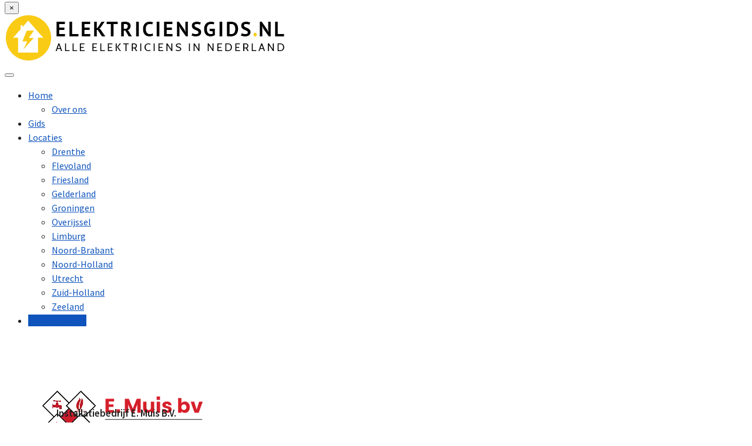

--- FILE ---
content_type: text/html; charset=UTF-8
request_url: https://elektriciensgids.nl/putten/installatiebedrijf-e-muis-b-v/
body_size: 31969
content:
<!DOCTYPE html>

<html lang="">
	<head><meta charset="UTF-8" /><script>if(navigator.userAgent.match(/MSIE|Internet Explorer/i)||navigator.userAgent.match(/Trident\/7\..*?rv:11/i)){var href=document.location.href;if(!href.match(/[?&]nowprocket/)){if(href.indexOf("?")==-1){if(href.indexOf("#")==-1){document.location.href=href+"?nowprocket=1"}else{document.location.href=href.replace("#","?nowprocket=1#")}}else{if(href.indexOf("#")==-1){document.location.href=href+"&nowprocket=1"}else{document.location.href=href.replace("#","&nowprocket=1#")}}}}</script><script>(()=>{class RocketLazyLoadScripts{constructor(){this.v="2.0.4",this.userEvents=["keydown","keyup","mousedown","mouseup","mousemove","mouseover","mouseout","touchmove","touchstart","touchend","touchcancel","wheel","click","dblclick","input"],this.attributeEvents=["onblur","onclick","oncontextmenu","ondblclick","onfocus","onmousedown","onmouseenter","onmouseleave","onmousemove","onmouseout","onmouseover","onmouseup","onmousewheel","onscroll","onsubmit"]}async t(){this.i(),this.o(),/iP(ad|hone)/.test(navigator.userAgent)&&this.h(),this.u(),this.l(this),this.m(),this.k(this),this.p(this),this._(),await Promise.all([this.R(),this.L()]),this.lastBreath=Date.now(),this.S(this),this.P(),this.D(),this.O(),this.M(),await this.C(this.delayedScripts.normal),await this.C(this.delayedScripts.defer),await this.C(this.delayedScripts.async),await this.T(),await this.F(),await this.j(),await this.A(),window.dispatchEvent(new Event("rocket-allScriptsLoaded")),this.everythingLoaded=!0,this.lastTouchEnd&&await new Promise(t=>setTimeout(t,500-Date.now()+this.lastTouchEnd)),this.I(),this.H(),this.U(),this.W()}i(){this.CSPIssue=sessionStorage.getItem("rocketCSPIssue"),document.addEventListener("securitypolicyviolation",t=>{this.CSPIssue||"script-src-elem"!==t.violatedDirective||"data"!==t.blockedURI||(this.CSPIssue=!0,sessionStorage.setItem("rocketCSPIssue",!0))},{isRocket:!0})}o(){window.addEventListener("pageshow",t=>{this.persisted=t.persisted,this.realWindowLoadedFired=!0},{isRocket:!0}),window.addEventListener("pagehide",()=>{this.onFirstUserAction=null},{isRocket:!0})}h(){let t;function e(e){t=e}window.addEventListener("touchstart",e,{isRocket:!0}),window.addEventListener("touchend",function i(o){o.changedTouches[0]&&t.changedTouches[0]&&Math.abs(o.changedTouches[0].pageX-t.changedTouches[0].pageX)<10&&Math.abs(o.changedTouches[0].pageY-t.changedTouches[0].pageY)<10&&o.timeStamp-t.timeStamp<200&&(window.removeEventListener("touchstart",e,{isRocket:!0}),window.removeEventListener("touchend",i,{isRocket:!0}),"INPUT"===o.target.tagName&&"text"===o.target.type||(o.target.dispatchEvent(new TouchEvent("touchend",{target:o.target,bubbles:!0})),o.target.dispatchEvent(new MouseEvent("mouseover",{target:o.target,bubbles:!0})),o.target.dispatchEvent(new PointerEvent("click",{target:o.target,bubbles:!0,cancelable:!0,detail:1,clientX:o.changedTouches[0].clientX,clientY:o.changedTouches[0].clientY})),event.preventDefault()))},{isRocket:!0})}q(t){this.userActionTriggered||("mousemove"!==t.type||this.firstMousemoveIgnored?"keyup"===t.type||"mouseover"===t.type||"mouseout"===t.type||(this.userActionTriggered=!0,this.onFirstUserAction&&this.onFirstUserAction()):this.firstMousemoveIgnored=!0),"click"===t.type&&t.preventDefault(),t.stopPropagation(),t.stopImmediatePropagation(),"touchstart"===this.lastEvent&&"touchend"===t.type&&(this.lastTouchEnd=Date.now()),"click"===t.type&&(this.lastTouchEnd=0),this.lastEvent=t.type,t.composedPath&&t.composedPath()[0].getRootNode()instanceof ShadowRoot&&(t.rocketTarget=t.composedPath()[0]),this.savedUserEvents.push(t)}u(){this.savedUserEvents=[],this.userEventHandler=this.q.bind(this),this.userEvents.forEach(t=>window.addEventListener(t,this.userEventHandler,{passive:!1,isRocket:!0})),document.addEventListener("visibilitychange",this.userEventHandler,{isRocket:!0})}U(){this.userEvents.forEach(t=>window.removeEventListener(t,this.userEventHandler,{passive:!1,isRocket:!0})),document.removeEventListener("visibilitychange",this.userEventHandler,{isRocket:!0}),this.savedUserEvents.forEach(t=>{(t.rocketTarget||t.target).dispatchEvent(new window[t.constructor.name](t.type,t))})}m(){const t="return false",e=Array.from(this.attributeEvents,t=>"data-rocket-"+t),i="["+this.attributeEvents.join("],[")+"]",o="[data-rocket-"+this.attributeEvents.join("],[data-rocket-")+"]",s=(e,i,o)=>{o&&o!==t&&(e.setAttribute("data-rocket-"+i,o),e["rocket"+i]=new Function("event",o),e.setAttribute(i,t))};new MutationObserver(t=>{for(const n of t)"attributes"===n.type&&(n.attributeName.startsWith("data-rocket-")||this.everythingLoaded?n.attributeName.startsWith("data-rocket-")&&this.everythingLoaded&&this.N(n.target,n.attributeName.substring(12)):s(n.target,n.attributeName,n.target.getAttribute(n.attributeName))),"childList"===n.type&&n.addedNodes.forEach(t=>{if(t.nodeType===Node.ELEMENT_NODE)if(this.everythingLoaded)for(const i of[t,...t.querySelectorAll(o)])for(const t of i.getAttributeNames())e.includes(t)&&this.N(i,t.substring(12));else for(const e of[t,...t.querySelectorAll(i)])for(const t of e.getAttributeNames())this.attributeEvents.includes(t)&&s(e,t,e.getAttribute(t))})}).observe(document,{subtree:!0,childList:!0,attributeFilter:[...this.attributeEvents,...e]})}I(){this.attributeEvents.forEach(t=>{document.querySelectorAll("[data-rocket-"+t+"]").forEach(e=>{this.N(e,t)})})}N(t,e){const i=t.getAttribute("data-rocket-"+e);i&&(t.setAttribute(e,i),t.removeAttribute("data-rocket-"+e))}k(t){Object.defineProperty(HTMLElement.prototype,"onclick",{get(){return this.rocketonclick||null},set(e){this.rocketonclick=e,this.setAttribute(t.everythingLoaded?"onclick":"data-rocket-onclick","this.rocketonclick(event)")}})}S(t){function e(e,i){let o=e[i];e[i]=null,Object.defineProperty(e,i,{get:()=>o,set(s){t.everythingLoaded?o=s:e["rocket"+i]=o=s}})}e(document,"onreadystatechange"),e(window,"onload"),e(window,"onpageshow");try{Object.defineProperty(document,"readyState",{get:()=>t.rocketReadyState,set(e){t.rocketReadyState=e},configurable:!0}),document.readyState="loading"}catch(t){console.log("WPRocket DJE readyState conflict, bypassing")}}l(t){this.originalAddEventListener=EventTarget.prototype.addEventListener,this.originalRemoveEventListener=EventTarget.prototype.removeEventListener,this.savedEventListeners=[],EventTarget.prototype.addEventListener=function(e,i,o){o&&o.isRocket||!t.B(e,this)&&!t.userEvents.includes(e)||t.B(e,this)&&!t.userActionTriggered||e.startsWith("rocket-")||t.everythingLoaded?t.originalAddEventListener.call(this,e,i,o):(t.savedEventListeners.push({target:this,remove:!1,type:e,func:i,options:o}),"mouseenter"!==e&&"mouseleave"!==e||t.originalAddEventListener.call(this,e,t.savedUserEvents.push,o))},EventTarget.prototype.removeEventListener=function(e,i,o){o&&o.isRocket||!t.B(e,this)&&!t.userEvents.includes(e)||t.B(e,this)&&!t.userActionTriggered||e.startsWith("rocket-")||t.everythingLoaded?t.originalRemoveEventListener.call(this,e,i,o):t.savedEventListeners.push({target:this,remove:!0,type:e,func:i,options:o})}}J(t,e){this.savedEventListeners=this.savedEventListeners.filter(i=>{let o=i.type,s=i.target||window;return e!==o||t!==s||(this.B(o,s)&&(i.type="rocket-"+o),this.$(i),!1)})}H(){EventTarget.prototype.addEventListener=this.originalAddEventListener,EventTarget.prototype.removeEventListener=this.originalRemoveEventListener,this.savedEventListeners.forEach(t=>this.$(t))}$(t){t.remove?this.originalRemoveEventListener.call(t.target,t.type,t.func,t.options):this.originalAddEventListener.call(t.target,t.type,t.func,t.options)}p(t){let e;function i(e){return t.everythingLoaded?e:e.split(" ").map(t=>"load"===t||t.startsWith("load.")?"rocket-jquery-load":t).join(" ")}function o(o){function s(e){const s=o.fn[e];o.fn[e]=o.fn.init.prototype[e]=function(){return this[0]===window&&t.userActionTriggered&&("string"==typeof arguments[0]||arguments[0]instanceof String?arguments[0]=i(arguments[0]):"object"==typeof arguments[0]&&Object.keys(arguments[0]).forEach(t=>{const e=arguments[0][t];delete arguments[0][t],arguments[0][i(t)]=e})),s.apply(this,arguments),this}}if(o&&o.fn&&!t.allJQueries.includes(o)){const e={DOMContentLoaded:[],"rocket-DOMContentLoaded":[]};for(const t in e)document.addEventListener(t,()=>{e[t].forEach(t=>t())},{isRocket:!0});o.fn.ready=o.fn.init.prototype.ready=function(i){function s(){parseInt(o.fn.jquery)>2?setTimeout(()=>i.bind(document)(o)):i.bind(document)(o)}return"function"==typeof i&&(t.realDomReadyFired?!t.userActionTriggered||t.fauxDomReadyFired?s():e["rocket-DOMContentLoaded"].push(s):e.DOMContentLoaded.push(s)),o([])},s("on"),s("one"),s("off"),t.allJQueries.push(o)}e=o}t.allJQueries=[],o(window.jQuery),Object.defineProperty(window,"jQuery",{get:()=>e,set(t){o(t)}})}P(){const t=new Map;document.write=document.writeln=function(e){const i=document.currentScript,o=document.createRange(),s=i.parentElement;let n=t.get(i);void 0===n&&(n=i.nextSibling,t.set(i,n));const c=document.createDocumentFragment();o.setStart(c,0),c.appendChild(o.createContextualFragment(e)),s.insertBefore(c,n)}}async R(){return new Promise(t=>{this.userActionTriggered?t():this.onFirstUserAction=t})}async L(){return new Promise(t=>{document.addEventListener("DOMContentLoaded",()=>{this.realDomReadyFired=!0,t()},{isRocket:!0})})}async j(){return this.realWindowLoadedFired?Promise.resolve():new Promise(t=>{window.addEventListener("load",t,{isRocket:!0})})}M(){this.pendingScripts=[];this.scriptsMutationObserver=new MutationObserver(t=>{for(const e of t)e.addedNodes.forEach(t=>{"SCRIPT"!==t.tagName||t.noModule||t.isWPRocket||this.pendingScripts.push({script:t,promise:new Promise(e=>{const i=()=>{const i=this.pendingScripts.findIndex(e=>e.script===t);i>=0&&this.pendingScripts.splice(i,1),e()};t.addEventListener("load",i,{isRocket:!0}),t.addEventListener("error",i,{isRocket:!0}),setTimeout(i,1e3)})})})}),this.scriptsMutationObserver.observe(document,{childList:!0,subtree:!0})}async F(){await this.X(),this.pendingScripts.length?(await this.pendingScripts[0].promise,await this.F()):this.scriptsMutationObserver.disconnect()}D(){this.delayedScripts={normal:[],async:[],defer:[]},document.querySelectorAll("script[type$=rocketlazyloadscript]").forEach(t=>{t.hasAttribute("data-rocket-src")?t.hasAttribute("async")&&!1!==t.async?this.delayedScripts.async.push(t):t.hasAttribute("defer")&&!1!==t.defer||"module"===t.getAttribute("data-rocket-type")?this.delayedScripts.defer.push(t):this.delayedScripts.normal.push(t):this.delayedScripts.normal.push(t)})}async _(){await this.L();let t=[];document.querySelectorAll("script[type$=rocketlazyloadscript][data-rocket-src]").forEach(e=>{let i=e.getAttribute("data-rocket-src");if(i&&!i.startsWith("data:")){i.startsWith("//")&&(i=location.protocol+i);try{const o=new URL(i).origin;o!==location.origin&&t.push({src:o,crossOrigin:e.crossOrigin||"module"===e.getAttribute("data-rocket-type")})}catch(t){}}}),t=[...new Map(t.map(t=>[JSON.stringify(t),t])).values()],this.Y(t,"preconnect")}async G(t){if(await this.K(),!0!==t.noModule||!("noModule"in HTMLScriptElement.prototype))return new Promise(e=>{let i;function o(){(i||t).setAttribute("data-rocket-status","executed"),e()}try{if(navigator.userAgent.includes("Firefox/")||""===navigator.vendor||this.CSPIssue)i=document.createElement("script"),[...t.attributes].forEach(t=>{let e=t.nodeName;"type"!==e&&("data-rocket-type"===e&&(e="type"),"data-rocket-src"===e&&(e="src"),i.setAttribute(e,t.nodeValue))}),t.text&&(i.text=t.text),t.nonce&&(i.nonce=t.nonce),i.hasAttribute("src")?(i.addEventListener("load",o,{isRocket:!0}),i.addEventListener("error",()=>{i.setAttribute("data-rocket-status","failed-network"),e()},{isRocket:!0}),setTimeout(()=>{i.isConnected||e()},1)):(i.text=t.text,o()),i.isWPRocket=!0,t.parentNode.replaceChild(i,t);else{const i=t.getAttribute("data-rocket-type"),s=t.getAttribute("data-rocket-src");i?(t.type=i,t.removeAttribute("data-rocket-type")):t.removeAttribute("type"),t.addEventListener("load",o,{isRocket:!0}),t.addEventListener("error",i=>{this.CSPIssue&&i.target.src.startsWith("data:")?(console.log("WPRocket: CSP fallback activated"),t.removeAttribute("src"),this.G(t).then(e)):(t.setAttribute("data-rocket-status","failed-network"),e())},{isRocket:!0}),s?(t.fetchPriority="high",t.removeAttribute("data-rocket-src"),t.src=s):t.src="data:text/javascript;base64,"+window.btoa(unescape(encodeURIComponent(t.text)))}}catch(i){t.setAttribute("data-rocket-status","failed-transform"),e()}});t.setAttribute("data-rocket-status","skipped")}async C(t){const e=t.shift();return e?(e.isConnected&&await this.G(e),this.C(t)):Promise.resolve()}O(){this.Y([...this.delayedScripts.normal,...this.delayedScripts.defer,...this.delayedScripts.async],"preload")}Y(t,e){this.trash=this.trash||[];let i=!0;var o=document.createDocumentFragment();t.forEach(t=>{const s=t.getAttribute&&t.getAttribute("data-rocket-src")||t.src;if(s&&!s.startsWith("data:")){const n=document.createElement("link");n.href=s,n.rel=e,"preconnect"!==e&&(n.as="script",n.fetchPriority=i?"high":"low"),t.getAttribute&&"module"===t.getAttribute("data-rocket-type")&&(n.crossOrigin=!0),t.crossOrigin&&(n.crossOrigin=t.crossOrigin),t.integrity&&(n.integrity=t.integrity),t.nonce&&(n.nonce=t.nonce),o.appendChild(n),this.trash.push(n),i=!1}}),document.head.appendChild(o)}W(){this.trash.forEach(t=>t.remove())}async T(){try{document.readyState="interactive"}catch(t){}this.fauxDomReadyFired=!0;try{await this.K(),this.J(document,"readystatechange"),document.dispatchEvent(new Event("rocket-readystatechange")),await this.K(),document.rocketonreadystatechange&&document.rocketonreadystatechange(),await this.K(),this.J(document,"DOMContentLoaded"),document.dispatchEvent(new Event("rocket-DOMContentLoaded")),await this.K(),this.J(window,"DOMContentLoaded"),window.dispatchEvent(new Event("rocket-DOMContentLoaded"))}catch(t){console.error(t)}}async A(){try{document.readyState="complete"}catch(t){}try{await this.K(),this.J(document,"readystatechange"),document.dispatchEvent(new Event("rocket-readystatechange")),await this.K(),document.rocketonreadystatechange&&document.rocketonreadystatechange(),await this.K(),this.J(window,"load"),window.dispatchEvent(new Event("rocket-load")),await this.K(),window.rocketonload&&window.rocketonload(),await this.K(),this.allJQueries.forEach(t=>t(window).trigger("rocket-jquery-load")),await this.K(),this.J(window,"pageshow");const t=new Event("rocket-pageshow");t.persisted=this.persisted,window.dispatchEvent(t),await this.K(),window.rocketonpageshow&&window.rocketonpageshow({persisted:this.persisted})}catch(t){console.error(t)}}async K(){Date.now()-this.lastBreath>45&&(await this.X(),this.lastBreath=Date.now())}async X(){return document.hidden?new Promise(t=>setTimeout(t)):new Promise(t=>requestAnimationFrame(t))}B(t,e){return e===document&&"readystatechange"===t||(e===document&&"DOMContentLoaded"===t||(e===window&&"DOMContentLoaded"===t||(e===window&&"load"===t||e===window&&"pageshow"===t)))}static run(){(new RocketLazyLoadScripts).t()}}RocketLazyLoadScripts.run()})();</script>
		
<meta http-equiv="X-UA-Compatible" content="IE=edge">
<meta name="viewport" content="width=device-width, initial-scale=1.0">

<link rel="profile" href="http://gmpg.org/xfn/11" />
<link rel="pingback" href="https://elektriciensgids.nl/xmlrpc.php" />

<!--[if lt IE 9]>
		<script src="https://oss.maxcdn.com/libs/html5shiv/3.7.0/html5shiv.js"></script>
	<script src="https://oss.maxcdn.com/libs/respond.js/1.3.0/respond.min.js"></script>
	<![endif]-->

		<meta name='robots' content='index, follow, max-image-preview:large, max-snippet:-1, max-video-preview:-1' />

	<!-- This site is optimized with the Yoast SEO plugin v26.7 - https://yoast.com/wordpress/plugins/seo/ -->
	<title>ᐅ Installatiebedrijf E. Muis B.V. uit Putten | Bekijk info [2025]</title>
	<meta name="description" content="Installatiebedrijf E. Muis B.V. is een elektricien gevestigd te Stenenkamerseweg 43 3882NE in Putten ➥ Bekijk alle bedrijfsgegevens 2025 ☎ Telefoonnummer ✉Contact!" />
	<link rel="canonical" href="https://elektriciensgids.nl/putten/installatiebedrijf-e-muis-b-v/" />
	<meta property="og:locale" content="nl_NL" />
	<meta property="og:type" content="article" />
	<meta property="og:title" content="ᐅ Installatiebedrijf E. Muis B.V. uit Putten | Bekijk info [2025]" />
	<meta property="og:description" content="Installatiebedrijf E. Muis B.V. is een elektricien gevestigd te Stenenkamerseweg 43 3882NE in Putten ➥ Bekijk alle bedrijfsgegevens 2025 ☎ Telefoonnummer ✉Contact!" />
	<meta property="og:url" content="https://elektriciensgids.nl/putten/installatiebedrijf-e-muis-b-v/" />
	<meta property="og:site_name" content="Elektriciensgids.nl | Overzicht van alle elektriciens in NL!" />
	<meta property="article:modified_time" content="2025-12-11T06:52:59+00:00" />
	<meta property="og:image" content="https://elektriciensgids.nl/wp-content/uploads/2025/12/08012723-a4e0e2f402262f08572ae010e19449f1-logo.webp" />
	<meta property="og:image:width" content="302" />
	<meta property="og:image:height" content="113" />
	<meta property="og:image:type" content="image/webp" />
	<meta name="twitter:card" content="summary_large_image" />
	<script type="application/ld+json" class="yoast-schema-graph">{"@context":"https://schema.org","@graph":[{"@type":"WebPage","@id":"https://elektriciensgids.nl/putten/installatiebedrijf-e-muis-b-v/","url":"https://elektriciensgids.nl/putten/installatiebedrijf-e-muis-b-v/","name":"ᐅ Installatiebedrijf E. Muis B.V. uit Putten | Bekijk info [2025]","isPartOf":{"@id":"https://elektriciensgids.nl/#website"},"primaryImageOfPage":{"@id":"https://elektriciensgids.nl/putten/installatiebedrijf-e-muis-b-v/#primaryimage"},"image":{"@id":"https://elektriciensgids.nl/putten/installatiebedrijf-e-muis-b-v/#primaryimage"},"thumbnailUrl":"https://elektriciensgids.nl/wp-content/uploads/2025/12/08012723-a4e0e2f402262f08572ae010e19449f1-logo.webp","datePublished":"2025-12-09T16:34:29+00:00","dateModified":"2025-12-11T06:52:59+00:00","description":"Installatiebedrijf E. Muis B.V. is een elektricien gevestigd te Stenenkamerseweg 43 3882NE in Putten ➥ Bekijk alle bedrijfsgegevens 2025 ☎ Telefoonnummer ✉Contact!","breadcrumb":{"@id":"https://elektriciensgids.nl/putten/installatiebedrijf-e-muis-b-v/#breadcrumb"},"inLanguage":"nl-NL","potentialAction":[{"@type":"ReadAction","target":["https://elektriciensgids.nl/putten/installatiebedrijf-e-muis-b-v/"]}]},{"@type":"ImageObject","inLanguage":"nl-NL","@id":"https://elektriciensgids.nl/putten/installatiebedrijf-e-muis-b-v/#primaryimage","url":"https://elektriciensgids.nl/wp-content/uploads/2025/12/08012723-a4e0e2f402262f08572ae010e19449f1-logo.webp","contentUrl":"https://elektriciensgids.nl/wp-content/uploads/2025/12/08012723-a4e0e2f402262f08572ae010e19449f1-logo.webp","width":302,"height":113},{"@type":"BreadcrumbList","@id":"https://elektriciensgids.nl/putten/installatiebedrijf-e-muis-b-v/#breadcrumb","itemListElement":[{"@type":"ListItem","position":1,"name":"Home","item":"https://elektriciensgids.nl/"},{"@type":"ListItem","position":2,"name":"Elektriciens in Putten","item":"https://elektriciensgids.nl/putten/"},{"@type":"ListItem","position":3,"name":"Installatiebedrijf E. Muis B.V."}]},{"@type":"WebSite","@id":"https://elektriciensgids.nl/#website","url":"https://elektriciensgids.nl/","name":"Elektriciensgids.nl | Overzicht van alle elektriciens in NL!","description":"Op zoek naar een elektricien? Gids met alle elektriciens in Nederland!","publisher":{"@id":"https://elektriciensgids.nl/#organization"},"potentialAction":[{"@type":"SearchAction","target":{"@type":"EntryPoint","urlTemplate":"https://elektriciensgids.nl/?s={search_term_string}"},"query-input":{"@type":"PropertyValueSpecification","valueRequired":true,"valueName":"search_term_string"}}],"inLanguage":"nl-NL"},{"@type":"Organization","@id":"https://elektriciensgids.nl/#organization","name":"Elektriciensgids.nl | Overzicht van alle elektriciens in NL!","url":"https://elektriciensgids.nl/","logo":{"@type":"ImageObject","inLanguage":"nl-NL","@id":"https://elektriciensgids.nl/#/schema/logo/image/","url":"https://elektriciensgids.nl/wp-content/uploads/cropped-elektriciensgids.nl_.png","contentUrl":"https://elektriciensgids.nl/wp-content/uploads/cropped-elektriciensgids.nl_.png","width":480,"height":80,"caption":"Elektriciensgids.nl | Overzicht van alle elektriciens in NL!"},"image":{"@id":"https://elektriciensgids.nl/#/schema/logo/image/"}}]}</script>
	<!-- / Yoast SEO plugin. -->


<link rel='dns-prefetch' href='//www.google.com' />
<link rel='dns-prefetch' href='//fonts.googleapis.com' />
<link rel="alternate" title="oEmbed (JSON)" type="application/json+oembed" href="https://elektriciensgids.nl/wp-json/oembed/1.0/embed?url=https%3A%2F%2Felektriciensgids.nl%2Fputten%2Finstallatiebedrijf-e-muis-b-v%2F" />
<link rel="alternate" title="oEmbed (XML)" type="text/xml+oembed" href="https://elektriciensgids.nl/wp-json/oembed/1.0/embed?url=https%3A%2F%2Felektriciensgids.nl%2Fputten%2Finstallatiebedrijf-e-muis-b-v%2F&#038;format=xml" />
<style id='wp-img-auto-sizes-contain-inline-css' type='text/css'>
img:is([sizes=auto i],[sizes^="auto," i]){contain-intrinsic-size:3000px 1500px}
/*# sourceURL=wp-img-auto-sizes-contain-inline-css */
</style>
<style id='wp-emoji-styles-inline-css' type='text/css'>

	img.wp-smiley, img.emoji {
		display: inline !important;
		border: none !important;
		box-shadow: none !important;
		height: 1em !important;
		width: 1em !important;
		margin: 0 0.07em !important;
		vertical-align: -0.1em !important;
		background: none !important;
		padding: 0 !important;
	}
/*# sourceURL=wp-emoji-styles-inline-css */
</style>
<style id='wp-block-library-inline-css' type='text/css'>
:root{--wp-block-synced-color:#7a00df;--wp-block-synced-color--rgb:122,0,223;--wp-bound-block-color:var(--wp-block-synced-color);--wp-editor-canvas-background:#ddd;--wp-admin-theme-color:#007cba;--wp-admin-theme-color--rgb:0,124,186;--wp-admin-theme-color-darker-10:#006ba1;--wp-admin-theme-color-darker-10--rgb:0,107,160.5;--wp-admin-theme-color-darker-20:#005a87;--wp-admin-theme-color-darker-20--rgb:0,90,135;--wp-admin-border-width-focus:2px}@media (min-resolution:192dpi){:root{--wp-admin-border-width-focus:1.5px}}.wp-element-button{cursor:pointer}:root .has-very-light-gray-background-color{background-color:#eee}:root .has-very-dark-gray-background-color{background-color:#313131}:root .has-very-light-gray-color{color:#eee}:root .has-very-dark-gray-color{color:#313131}:root .has-vivid-green-cyan-to-vivid-cyan-blue-gradient-background{background:linear-gradient(135deg,#00d084,#0693e3)}:root .has-purple-crush-gradient-background{background:linear-gradient(135deg,#34e2e4,#4721fb 50%,#ab1dfe)}:root .has-hazy-dawn-gradient-background{background:linear-gradient(135deg,#faaca8,#dad0ec)}:root .has-subdued-olive-gradient-background{background:linear-gradient(135deg,#fafae1,#67a671)}:root .has-atomic-cream-gradient-background{background:linear-gradient(135deg,#fdd79a,#004a59)}:root .has-nightshade-gradient-background{background:linear-gradient(135deg,#330968,#31cdcf)}:root .has-midnight-gradient-background{background:linear-gradient(135deg,#020381,#2874fc)}:root{--wp--preset--font-size--normal:16px;--wp--preset--font-size--huge:42px}.has-regular-font-size{font-size:1em}.has-larger-font-size{font-size:2.625em}.has-normal-font-size{font-size:var(--wp--preset--font-size--normal)}.has-huge-font-size{font-size:var(--wp--preset--font-size--huge)}.has-text-align-center{text-align:center}.has-text-align-left{text-align:left}.has-text-align-right{text-align:right}.has-fit-text{white-space:nowrap!important}#end-resizable-editor-section{display:none}.aligncenter{clear:both}.items-justified-left{justify-content:flex-start}.items-justified-center{justify-content:center}.items-justified-right{justify-content:flex-end}.items-justified-space-between{justify-content:space-between}.screen-reader-text{border:0;clip-path:inset(50%);height:1px;margin:-1px;overflow:hidden;padding:0;position:absolute;width:1px;word-wrap:normal!important}.screen-reader-text:focus{background-color:#ddd;clip-path:none;color:#444;display:block;font-size:1em;height:auto;left:5px;line-height:normal;padding:15px 23px 14px;text-decoration:none;top:5px;width:auto;z-index:100000}html :where(.has-border-color){border-style:solid}html :where([style*=border-top-color]){border-top-style:solid}html :where([style*=border-right-color]){border-right-style:solid}html :where([style*=border-bottom-color]){border-bottom-style:solid}html :where([style*=border-left-color]){border-left-style:solid}html :where([style*=border-width]){border-style:solid}html :where([style*=border-top-width]){border-top-style:solid}html :where([style*=border-right-width]){border-right-style:solid}html :where([style*=border-bottom-width]){border-bottom-style:solid}html :where([style*=border-left-width]){border-left-style:solid}html :where(img[class*=wp-image-]){height:auto;max-width:100%}:where(figure){margin:0 0 1em}html :where(.is-position-sticky){--wp-admin--admin-bar--position-offset:var(--wp-admin--admin-bar--height,0px)}@media screen and (max-width:600px){html :where(.is-position-sticky){--wp-admin--admin-bar--position-offset:0px}}

/*# sourceURL=wp-block-library-inline-css */
</style><style id='wp-block-columns-inline-css' type='text/css'>
.wp-block-columns{box-sizing:border-box;display:flex;flex-wrap:wrap!important}@media (min-width:782px){.wp-block-columns{flex-wrap:nowrap!important}}.wp-block-columns{align-items:normal!important}.wp-block-columns.are-vertically-aligned-top{align-items:flex-start}.wp-block-columns.are-vertically-aligned-center{align-items:center}.wp-block-columns.are-vertically-aligned-bottom{align-items:flex-end}@media (max-width:781px){.wp-block-columns:not(.is-not-stacked-on-mobile)>.wp-block-column{flex-basis:100%!important}}@media (min-width:782px){.wp-block-columns:not(.is-not-stacked-on-mobile)>.wp-block-column{flex-basis:0;flex-grow:1}.wp-block-columns:not(.is-not-stacked-on-mobile)>.wp-block-column[style*=flex-basis]{flex-grow:0}}.wp-block-columns.is-not-stacked-on-mobile{flex-wrap:nowrap!important}.wp-block-columns.is-not-stacked-on-mobile>.wp-block-column{flex-basis:0;flex-grow:1}.wp-block-columns.is-not-stacked-on-mobile>.wp-block-column[style*=flex-basis]{flex-grow:0}:where(.wp-block-columns){margin-bottom:1.75em}:where(.wp-block-columns.has-background){padding:1.25em 2.375em}.wp-block-column{flex-grow:1;min-width:0;overflow-wrap:break-word;word-break:break-word}.wp-block-column.is-vertically-aligned-top{align-self:flex-start}.wp-block-column.is-vertically-aligned-center{align-self:center}.wp-block-column.is-vertically-aligned-bottom{align-self:flex-end}.wp-block-column.is-vertically-aligned-stretch{align-self:stretch}.wp-block-column.is-vertically-aligned-bottom,.wp-block-column.is-vertically-aligned-center,.wp-block-column.is-vertically-aligned-top{width:100%}
/*# sourceURL=https://elektriciensgids.nl/wp-includes/blocks/columns/style.min.css */
</style>
<style id='wp-block-group-inline-css' type='text/css'>
.wp-block-group{box-sizing:border-box}:where(.wp-block-group.wp-block-group-is-layout-constrained){position:relative}
/*# sourceURL=https://elektriciensgids.nl/wp-includes/blocks/group/style.min.css */
</style>
<style id='wp-block-paragraph-inline-css' type='text/css'>
.is-small-text{font-size:.875em}.is-regular-text{font-size:1em}.is-large-text{font-size:2.25em}.is-larger-text{font-size:3em}.has-drop-cap:not(:focus):first-letter{float:left;font-size:8.4em;font-style:normal;font-weight:100;line-height:.68;margin:.05em .1em 0 0;text-transform:uppercase}body.rtl .has-drop-cap:not(:focus):first-letter{float:none;margin-left:.1em}p.has-drop-cap.has-background{overflow:hidden}:root :where(p.has-background){padding:1.25em 2.375em}:where(p.has-text-color:not(.has-link-color)) a{color:inherit}p.has-text-align-left[style*="writing-mode:vertical-lr"],p.has-text-align-right[style*="writing-mode:vertical-rl"]{rotate:180deg}
/*# sourceURL=https://elektriciensgids.nl/wp-includes/blocks/paragraph/style.min.css */
</style>
<style id='global-styles-inline-css' type='text/css'>
:root{--wp--preset--aspect-ratio--square: 1;--wp--preset--aspect-ratio--4-3: 4/3;--wp--preset--aspect-ratio--3-4: 3/4;--wp--preset--aspect-ratio--3-2: 3/2;--wp--preset--aspect-ratio--2-3: 2/3;--wp--preset--aspect-ratio--16-9: 16/9;--wp--preset--aspect-ratio--9-16: 9/16;--wp--preset--aspect-ratio--skyline: 32/9;--wp--preset--color--black: #000000;--wp--preset--color--cyan-bluish-gray: #abb8c3;--wp--preset--color--white: #ffffff;--wp--preset--color--pale-pink: #f78da7;--wp--preset--color--vivid-red: #cf2e2e;--wp--preset--color--luminous-vivid-orange: #ff6900;--wp--preset--color--luminous-vivid-amber: #fcb900;--wp--preset--color--light-green-cyan: #7bdcb5;--wp--preset--color--vivid-green-cyan: #00d084;--wp--preset--color--pale-cyan-blue: #8ed1fc;--wp--preset--color--vivid-cyan-blue: #0693e3;--wp--preset--color--vivid-purple: #9b51e0;--wp--preset--color--brand-a: #007bff;--wp--preset--color--brand-b: #28a745;--wp--preset--color--brand-c: #1f1e1e;--wp--preset--color--brand-d: #ffba08;--wp--preset--color--base: #222222;--wp--preset--color--base-2: #555;--wp--preset--color--gray-1: #999999;--wp--preset--color--gray-2: #dddddd;--wp--preset--color--gray-3: #f6f6f6;--wp--preset--color--transparent: rgba(0, 0, 0, 0);--wp--preset--gradient--vivid-cyan-blue-to-vivid-purple: linear-gradient(135deg,rgb(6,147,227) 0%,rgb(155,81,224) 100%);--wp--preset--gradient--light-green-cyan-to-vivid-green-cyan: linear-gradient(135deg,rgb(122,220,180) 0%,rgb(0,208,130) 100%);--wp--preset--gradient--luminous-vivid-amber-to-luminous-vivid-orange: linear-gradient(135deg,rgb(252,185,0) 0%,rgb(255,105,0) 100%);--wp--preset--gradient--luminous-vivid-orange-to-vivid-red: linear-gradient(135deg,rgb(255,105,0) 0%,rgb(207,46,46) 100%);--wp--preset--gradient--very-light-gray-to-cyan-bluish-gray: linear-gradient(135deg,rgb(238,238,238) 0%,rgb(169,184,195) 100%);--wp--preset--gradient--cool-to-warm-spectrum: linear-gradient(135deg,rgb(74,234,220) 0%,rgb(151,120,209) 20%,rgb(207,42,186) 40%,rgb(238,44,130) 60%,rgb(251,105,98) 80%,rgb(254,248,76) 100%);--wp--preset--gradient--blush-light-purple: linear-gradient(135deg,rgb(255,206,236) 0%,rgb(152,150,240) 100%);--wp--preset--gradient--blush-bordeaux: linear-gradient(135deg,rgb(254,205,165) 0%,rgb(254,45,45) 50%,rgb(107,0,62) 100%);--wp--preset--gradient--luminous-dusk: linear-gradient(135deg,rgb(255,203,112) 0%,rgb(199,81,192) 50%,rgb(65,88,208) 100%);--wp--preset--gradient--pale-ocean: linear-gradient(135deg,rgb(255,245,203) 0%,rgb(182,227,212) 50%,rgb(51,167,181) 100%);--wp--preset--gradient--electric-grass: linear-gradient(135deg,rgb(202,248,128) 0%,rgb(113,206,126) 100%);--wp--preset--gradient--midnight: linear-gradient(135deg,rgb(2,3,129) 0%,rgb(40,116,252) 100%);--wp--preset--gradient--black-transparent: linear-gradient(to right, #000000 10%, transparent);--wp--preset--font-size--small: 13px;--wp--preset--font-size--medium: 20px;--wp--preset--font-size--large: 36px;--wp--preset--font-size--x-large: 42px;--wp--preset--font-size--xs-3: 13px;--wp--preset--font-size--xs-2: 14px;--wp--preset--font-size--xs-1: 15px;--wp--preset--font-size--xs: 16px;--wp--preset--font-size--sm-1: 17px;--wp--preset--font-size--sm: 18px;--wp--preset--font-size--md: 20px;--wp--preset--font-size--lg: 24px;--wp--preset--font-size--xl: 32px;--wp--preset--font-size--xxl: 40px;--wp--preset--font-size--xxxl: 48px;--wp--preset--font-size--xxxxl: 64px;--wp--preset--font-family--open-sans: "Open Sans", sans-serif;--wp--preset--spacing--20: 0.44rem;--wp--preset--spacing--30: 0.67rem;--wp--preset--spacing--40: 1rem;--wp--preset--spacing--50: 1.5rem;--wp--preset--spacing--60: 2.25rem;--wp--preset--spacing--70: 3.38rem;--wp--preset--spacing--80: 5.06rem;--wp--preset--spacing--1: 4px;--wp--preset--spacing--2: 8px;--wp--preset--spacing--3: 12px;--wp--preset--spacing--4: 16px;--wp--preset--spacing--5: 24px;--wp--preset--spacing--6: 32px;--wp--preset--spacing--7: 40px;--wp--preset--spacing--8: 48px;--wp--preset--spacing--9: 64px;--wp--preset--spacing--10: 80px;--wp--preset--spacing--11: 120px;--wp--preset--shadow--natural: 6px 6px 9px rgba(0, 0, 0, 0.2);--wp--preset--shadow--deep: 12px 12px 50px rgba(0, 0, 0, 0.4);--wp--preset--shadow--sharp: 6px 6px 0px rgba(0, 0, 0, 0.2);--wp--preset--shadow--outlined: 6px 6px 0px -3px rgb(255, 255, 255), 6px 6px rgb(0, 0, 0);--wp--preset--shadow--crisp: 6px 6px 0px rgb(0, 0, 0);--wp--preset--shadow--xs: 0 0 16px rgba(0, 0, 0, .16);}:root { --wp--style--global--content-size: 890px;--wp--style--global--wide-size: 1216px; }:where(body) { margin: 0; }.wp-site-blocks { padding-top: var(--wp--style--root--padding-top); padding-bottom: var(--wp--style--root--padding-bottom); }.has-global-padding { padding-right: var(--wp--style--root--padding-right); padding-left: var(--wp--style--root--padding-left); }.has-global-padding > .alignfull { margin-right: calc(var(--wp--style--root--padding-right) * -1); margin-left: calc(var(--wp--style--root--padding-left) * -1); }.has-global-padding :where(:not(.alignfull.is-layout-flow) > .has-global-padding:not(.wp-block-block, .alignfull)) { padding-right: 0; padding-left: 0; }.has-global-padding :where(:not(.alignfull.is-layout-flow) > .has-global-padding:not(.wp-block-block, .alignfull)) > .alignfull { margin-left: 0; margin-right: 0; }.wp-site-blocks > .alignleft { float: left; margin-right: 2em; }.wp-site-blocks > .alignright { float: right; margin-left: 2em; }.wp-site-blocks > .aligncenter { justify-content: center; margin-left: auto; margin-right: auto; }:where(.wp-site-blocks) > * { margin-block-start: 24px; margin-block-end: 0; }:where(.wp-site-blocks) > :first-child { margin-block-start: 0; }:where(.wp-site-blocks) > :last-child { margin-block-end: 0; }:root { --wp--style--block-gap: 24px; }:root :where(.is-layout-flow) > :first-child{margin-block-start: 0;}:root :where(.is-layout-flow) > :last-child{margin-block-end: 0;}:root :where(.is-layout-flow) > *{margin-block-start: 24px;margin-block-end: 0;}:root :where(.is-layout-constrained) > :first-child{margin-block-start: 0;}:root :where(.is-layout-constrained) > :last-child{margin-block-end: 0;}:root :where(.is-layout-constrained) > *{margin-block-start: 24px;margin-block-end: 0;}:root :where(.is-layout-flex){gap: 24px;}:root :where(.is-layout-grid){gap: 24px;}.is-layout-flow > .alignleft{float: left;margin-inline-start: 0;margin-inline-end: 2em;}.is-layout-flow > .alignright{float: right;margin-inline-start: 2em;margin-inline-end: 0;}.is-layout-flow > .aligncenter{margin-left: auto !important;margin-right: auto !important;}.is-layout-constrained > .alignleft{float: left;margin-inline-start: 0;margin-inline-end: 2em;}.is-layout-constrained > .alignright{float: right;margin-inline-start: 2em;margin-inline-end: 0;}.is-layout-constrained > .aligncenter{margin-left: auto !important;margin-right: auto !important;}.is-layout-constrained > :where(:not(.alignleft):not(.alignright):not(.alignfull)){max-width: var(--wp--style--global--content-size);margin-left: auto !important;margin-right: auto !important;}.is-layout-constrained > .alignwide{max-width: var(--wp--style--global--wide-size);}body .is-layout-flex{display: flex;}.is-layout-flex{flex-wrap: wrap;align-items: center;}.is-layout-flex > :is(*, div){margin: 0;}body .is-layout-grid{display: grid;}.is-layout-grid > :is(*, div){margin: 0;}body{color: var(--wp--preset--color--base);font-family: var(--wp--preset--font-family--open-sans);font-size: 1rem;line-height: 1.5;margin-top: 0;margin-bottom: 0;--wp--style--root--padding-top: 0px;--wp--style--root--padding-right: 24px;--wp--style--root--padding-bottom: 0px;--wp--style--root--padding-left: 24px;}a:where(:not(.wp-element-button)){color: var(--wp--preset--color--brand-a);text-decoration: none;}h1, h2, h3, h4, h5, h6{font-weight: 400;line-height: 1.2;}h1{font-size: var(--wp--preset--font-size--xxl);}h2{font-size: var(--wp--preset--font-size--xl);}h3{font-size: var(--wp--preset--font-size--lg);}h4{font-size: var(--wp--preset--font-size--md);}h5{font-size: var(--wp--preset--font-size--sm);}h6{font-size: var(--wp--preset--font-size--xs);}:root :where(.wp-element-button, .wp-block-button__link){background-color: #32373c;border-radius: 8px;border-width: 0;color: #fff;font-family: inherit;font-size: inherit;font-style: inherit;font-weight: 400;letter-spacing: inherit;line-height: inherit;padding-top: calc(0.667em + 2px);padding-right: calc(1.333em + 2px);padding-bottom: calc(0.667em + 2px);padding-left: calc(1.333em + 2px);text-decoration: none;text-transform: inherit;}.has-black-color{color: var(--wp--preset--color--black) !important;}.has-cyan-bluish-gray-color{color: var(--wp--preset--color--cyan-bluish-gray) !important;}.has-white-color{color: var(--wp--preset--color--white) !important;}.has-pale-pink-color{color: var(--wp--preset--color--pale-pink) !important;}.has-vivid-red-color{color: var(--wp--preset--color--vivid-red) !important;}.has-luminous-vivid-orange-color{color: var(--wp--preset--color--luminous-vivid-orange) !important;}.has-luminous-vivid-amber-color{color: var(--wp--preset--color--luminous-vivid-amber) !important;}.has-light-green-cyan-color{color: var(--wp--preset--color--light-green-cyan) !important;}.has-vivid-green-cyan-color{color: var(--wp--preset--color--vivid-green-cyan) !important;}.has-pale-cyan-blue-color{color: var(--wp--preset--color--pale-cyan-blue) !important;}.has-vivid-cyan-blue-color{color: var(--wp--preset--color--vivid-cyan-blue) !important;}.has-vivid-purple-color{color: var(--wp--preset--color--vivid-purple) !important;}.has-brand-a-color{color: var(--wp--preset--color--brand-a) !important;}.has-brand-b-color{color: var(--wp--preset--color--brand-b) !important;}.has-brand-c-color{color: var(--wp--preset--color--brand-c) !important;}.has-brand-d-color{color: var(--wp--preset--color--brand-d) !important;}.has-base-color{color: var(--wp--preset--color--base) !important;}.has-base-2-color{color: var(--wp--preset--color--base-2) !important;}.has-gray-1-color{color: var(--wp--preset--color--gray-1) !important;}.has-gray-2-color{color: var(--wp--preset--color--gray-2) !important;}.has-gray-3-color{color: var(--wp--preset--color--gray-3) !important;}.has-transparent-color{color: var(--wp--preset--color--transparent) !important;}.has-black-background-color{background-color: var(--wp--preset--color--black) !important;}.has-cyan-bluish-gray-background-color{background-color: var(--wp--preset--color--cyan-bluish-gray) !important;}.has-white-background-color{background-color: var(--wp--preset--color--white) !important;}.has-pale-pink-background-color{background-color: var(--wp--preset--color--pale-pink) !important;}.has-vivid-red-background-color{background-color: var(--wp--preset--color--vivid-red) !important;}.has-luminous-vivid-orange-background-color{background-color: var(--wp--preset--color--luminous-vivid-orange) !important;}.has-luminous-vivid-amber-background-color{background-color: var(--wp--preset--color--luminous-vivid-amber) !important;}.has-light-green-cyan-background-color{background-color: var(--wp--preset--color--light-green-cyan) !important;}.has-vivid-green-cyan-background-color{background-color: var(--wp--preset--color--vivid-green-cyan) !important;}.has-pale-cyan-blue-background-color{background-color: var(--wp--preset--color--pale-cyan-blue) !important;}.has-vivid-cyan-blue-background-color{background-color: var(--wp--preset--color--vivid-cyan-blue) !important;}.has-vivid-purple-background-color{background-color: var(--wp--preset--color--vivid-purple) !important;}.has-brand-a-background-color{background-color: var(--wp--preset--color--brand-a) !important;}.has-brand-b-background-color{background-color: var(--wp--preset--color--brand-b) !important;}.has-brand-c-background-color{background-color: var(--wp--preset--color--brand-c) !important;}.has-brand-d-background-color{background-color: var(--wp--preset--color--brand-d) !important;}.has-base-background-color{background-color: var(--wp--preset--color--base) !important;}.has-base-2-background-color{background-color: var(--wp--preset--color--base-2) !important;}.has-gray-1-background-color{background-color: var(--wp--preset--color--gray-1) !important;}.has-gray-2-background-color{background-color: var(--wp--preset--color--gray-2) !important;}.has-gray-3-background-color{background-color: var(--wp--preset--color--gray-3) !important;}.has-transparent-background-color{background-color: var(--wp--preset--color--transparent) !important;}.has-black-border-color{border-color: var(--wp--preset--color--black) !important;}.has-cyan-bluish-gray-border-color{border-color: var(--wp--preset--color--cyan-bluish-gray) !important;}.has-white-border-color{border-color: var(--wp--preset--color--white) !important;}.has-pale-pink-border-color{border-color: var(--wp--preset--color--pale-pink) !important;}.has-vivid-red-border-color{border-color: var(--wp--preset--color--vivid-red) !important;}.has-luminous-vivid-orange-border-color{border-color: var(--wp--preset--color--luminous-vivid-orange) !important;}.has-luminous-vivid-amber-border-color{border-color: var(--wp--preset--color--luminous-vivid-amber) !important;}.has-light-green-cyan-border-color{border-color: var(--wp--preset--color--light-green-cyan) !important;}.has-vivid-green-cyan-border-color{border-color: var(--wp--preset--color--vivid-green-cyan) !important;}.has-pale-cyan-blue-border-color{border-color: var(--wp--preset--color--pale-cyan-blue) !important;}.has-vivid-cyan-blue-border-color{border-color: var(--wp--preset--color--vivid-cyan-blue) !important;}.has-vivid-purple-border-color{border-color: var(--wp--preset--color--vivid-purple) !important;}.has-brand-a-border-color{border-color: var(--wp--preset--color--brand-a) !important;}.has-brand-b-border-color{border-color: var(--wp--preset--color--brand-b) !important;}.has-brand-c-border-color{border-color: var(--wp--preset--color--brand-c) !important;}.has-brand-d-border-color{border-color: var(--wp--preset--color--brand-d) !important;}.has-base-border-color{border-color: var(--wp--preset--color--base) !important;}.has-base-2-border-color{border-color: var(--wp--preset--color--base-2) !important;}.has-gray-1-border-color{border-color: var(--wp--preset--color--gray-1) !important;}.has-gray-2-border-color{border-color: var(--wp--preset--color--gray-2) !important;}.has-gray-3-border-color{border-color: var(--wp--preset--color--gray-3) !important;}.has-transparent-border-color{border-color: var(--wp--preset--color--transparent) !important;}.has-vivid-cyan-blue-to-vivid-purple-gradient-background{background: var(--wp--preset--gradient--vivid-cyan-blue-to-vivid-purple) !important;}.has-light-green-cyan-to-vivid-green-cyan-gradient-background{background: var(--wp--preset--gradient--light-green-cyan-to-vivid-green-cyan) !important;}.has-luminous-vivid-amber-to-luminous-vivid-orange-gradient-background{background: var(--wp--preset--gradient--luminous-vivid-amber-to-luminous-vivid-orange) !important;}.has-luminous-vivid-orange-to-vivid-red-gradient-background{background: var(--wp--preset--gradient--luminous-vivid-orange-to-vivid-red) !important;}.has-very-light-gray-to-cyan-bluish-gray-gradient-background{background: var(--wp--preset--gradient--very-light-gray-to-cyan-bluish-gray) !important;}.has-cool-to-warm-spectrum-gradient-background{background: var(--wp--preset--gradient--cool-to-warm-spectrum) !important;}.has-blush-light-purple-gradient-background{background: var(--wp--preset--gradient--blush-light-purple) !important;}.has-blush-bordeaux-gradient-background{background: var(--wp--preset--gradient--blush-bordeaux) !important;}.has-luminous-dusk-gradient-background{background: var(--wp--preset--gradient--luminous-dusk) !important;}.has-pale-ocean-gradient-background{background: var(--wp--preset--gradient--pale-ocean) !important;}.has-electric-grass-gradient-background{background: var(--wp--preset--gradient--electric-grass) !important;}.has-midnight-gradient-background{background: var(--wp--preset--gradient--midnight) !important;}.has-black-transparent-gradient-background{background: var(--wp--preset--gradient--black-transparent) !important;}.has-small-font-size{font-size: var(--wp--preset--font-size--small) !important;}.has-medium-font-size{font-size: var(--wp--preset--font-size--medium) !important;}.has-large-font-size{font-size: var(--wp--preset--font-size--large) !important;}.has-x-large-font-size{font-size: var(--wp--preset--font-size--x-large) !important;}.has-xs-3-font-size{font-size: var(--wp--preset--font-size--xs-3) !important;}.has-xs-2-font-size{font-size: var(--wp--preset--font-size--xs-2) !important;}.has-xs-1-font-size{font-size: var(--wp--preset--font-size--xs-1) !important;}.has-xs-font-size{font-size: var(--wp--preset--font-size--xs) !important;}.has-sm-1-font-size{font-size: var(--wp--preset--font-size--sm-1) !important;}.has-sm-font-size{font-size: var(--wp--preset--font-size--sm) !important;}.has-md-font-size{font-size: var(--wp--preset--font-size--md) !important;}.has-lg-font-size{font-size: var(--wp--preset--font-size--lg) !important;}.has-xl-font-size{font-size: var(--wp--preset--font-size--xl) !important;}.has-xxl-font-size{font-size: var(--wp--preset--font-size--xxl) !important;}.has-xxxl-font-size{font-size: var(--wp--preset--font-size--xxxl) !important;}.has-xxxxl-font-size{font-size: var(--wp--preset--font-size--xxxxl) !important;}.has-open-sans-font-family{font-family: var(--wp--preset--font-family--open-sans) !important;}
:root :where(.wp-block-columns-is-layout-flow) > :first-child{margin-block-start: 0;}:root :where(.wp-block-columns-is-layout-flow) > :last-child{margin-block-end: 0;}:root :where(.wp-block-columns-is-layout-flow) > *{margin-block-start: 32px;margin-block-end: 0;}:root :where(.wp-block-columns-is-layout-constrained) > :first-child{margin-block-start: 0;}:root :where(.wp-block-columns-is-layout-constrained) > :last-child{margin-block-end: 0;}:root :where(.wp-block-columns-is-layout-constrained) > *{margin-block-start: 32px;margin-block-end: 0;}:root :where(.wp-block-columns-is-layout-flex){gap: 32px;}:root :where(.wp-block-columns-is-layout-grid){gap: 32px;}
/*# sourceURL=global-styles-inline-css */
</style>
<style id='core-block-supports-inline-css' type='text/css'>
.wp-elements-cefcef4cf64270a88568208d9d40ef35 a:where(:not(.wp-element-button)){color:var(--wp--preset--color--gray-1);}.wp-container-core-column-is-layout-8a368f38 > *{margin-block-start:0;margin-block-end:0;}.wp-container-core-column-is-layout-8a368f38 > * + *{margin-block-start:0;margin-block-end:0;}.wp-container-core-columns-is-layout-da38266c{flex-wrap:nowrap;gap:2em var(--wp--preset--spacing--3);}.wp-container-core-group-is-layout-12dd3699 > :where(:not(.alignleft):not(.alignright):not(.alignfull)){margin-left:0 !important;}.wp-elements-f773c9594588fc4934fbe2ca1f27a7ea a:where(:not(.wp-element-button)){color:var(--wp--preset--color--gray-1);}.wp-container-core-group-is-layout-09be4d55 > :where(:not(.alignleft):not(.alignright):not(.alignfull)){margin-left:0 !important;}.wp-container-core-group-is-layout-09be4d55 > *{margin-block-start:0;margin-block-end:0;}.wp-container-core-group-is-layout-09be4d55 > * + *{margin-block-start:0;margin-block-end:0;}.wp-elements-0444c2ad1a81b35760efcd976bf3e8f8 a:where(:not(.wp-element-button)){color:var(--wp--preset--color--brand-b);}.wp-elements-d45fdc5fe741804850baf658dcd22c65 a:where(:not(.wp-element-button)){color:var(--wp--preset--color--base-2);}.wp-container-core-group-is-layout-ec64ffb1{flex-wrap:nowrap;gap:var(--wp--preset--spacing--3);}.wp-container-core-group-is-layout-baceb2b9{gap:var(--wp--preset--spacing--9);}.wp-container-core-group-is-layout-9370cc6d > :where(:not(.alignleft):not(.alignright):not(.alignfull)){margin-left:0 !important;}.wp-container-core-group-is-layout-0e817b10{flex-wrap:nowrap;gap:var(--wp--preset--spacing--2);justify-content:flex-end;}.wp-container-core-group-is-layout-b1bce318 > :where(:not(.alignleft):not(.alignright):not(.alignfull)){margin-left:0 !important;}.wp-container-core-group-is-layout-b1bce318 > *{margin-block-start:0;margin-block-end:0;}.wp-container-core-group-is-layout-b1bce318 > * + *{margin-block-start:var(--wp--preset--spacing--4);margin-block-end:0;}.wp-elements-e84a48b13bd41221eed1b9bb5473a0ed a:where(:not(.wp-element-button)){color:var(--wp--preset--color--gray-1);}.wp-container-core-group-is-layout-37dabe52{flex-wrap:nowrap;gap:var(--wp--preset--spacing--3);justify-content:center;}
/*# sourceURL=core-block-supports-inline-css */
</style>

<link data-minify="1" rel='stylesheet' id='fontawesome-css' href='https://elektriciensgids.nl/wp-content/cache/min/1/wp-content/plugins/dm-gravityforms.1.0.20-BmVI9R/assets/fontawesome/css/font-awesome.min.css?ver=1768485714' type='text/css' media='all' />
<link data-minify="1" rel='stylesheet' id='dm-gravityforms-style-css' href='https://elektriciensgids.nl/wp-content/cache/min/1/wp-content/plugins/dm-gravityforms.1.0.20-BmVI9R/css/style.css?ver=1768485714' type='text/css' media='all' />
<link data-minify="1" rel='stylesheet' id='pronamic-maps-address-autocomplete-css' href='https://elektriciensgids.nl/wp-content/cache/min/1/wp-content/plugins/pronamic-maps/css/pronamic-maps.css?ver=1768485714' type='text/css' media='all' />
<link rel='stylesheet' id='cmplz-general-css' href='https://elektriciensgids.nl/wp-content/plugins/complianz-gdpr/assets/css/cookieblocker.min.css?ver=1767941914' type='text/css' media='all' />
<link rel='stylesheet' id='dmb-css' href='https://elektriciensgids.nl/wp-content/themes/dmb-2/css/style.min.css?ver=0fbf70c4' type='text/css' media='all' />
<link rel='stylesheet' id='dmb-child-css' href='https://elektriciensgids.nl/wp-content/themes/dmb-2-child/css/style.css?ver=1.0.0' type='text/css' media='all' />
<link rel='stylesheet' id='dmb-google-fonts-css' href='https://fonts.googleapis.com/css?family=Source+Sans+Pro%3A400%2C300%2C600%2C700%7CUbuntu%3A400%2C500%2C700%2C300&#038;ver=6.9' type='text/css' media='all' />
<link data-minify="1" rel='stylesheet' id='leaflet-css' href='https://elektriciensgids.nl/wp-content/cache/min/1/wp-content/themes/dmb-2/assets/leaflet/leaflet.css?ver=1768485714' type='text/css' media='all' />
<script type="rocketlazyloadscript" data-rocket-type="text/javascript" data-rocket-src="https://elektriciensgids.nl/wp-content/plugins/google-analytics-for-wordpress/assets/js/frontend-gtag.min.js?ver=9.11.1" id="monsterinsights-frontend-script-js" async="async" data-wp-strategy="async"></script>
<script data-cfasync="false" data-wpfc-render="false" type="text/javascript" id='monsterinsights-frontend-script-js-extra'>/* <![CDATA[ */
var monsterinsights_frontend = {"js_events_tracking":"true","download_extensions":"doc,pdf,ppt,zip,xls,docx,pptx,xlsx","inbound_paths":"[]","home_url":"https:\/\/elektriciensgids.nl","hash_tracking":"false","v4_id":"G-FWZ5F28W91"};/* ]]> */
</script>
<script type="text/javascript" src="https://elektriciensgids.nl/wp-includes/js/jquery/jquery.min.js?ver=3.7.1" id="jquery-core-js"></script>
<script type="text/javascript" src="https://elektriciensgids.nl/wp-includes/js/jquery/jquery-migrate.min.js?ver=3.4.1" id="jquery-migrate-js"></script>
<link rel="https://api.w.org/" href="https://elektriciensgids.nl/wp-json/" /><link rel="alternate" title="JSON" type="application/json" href="https://elektriciensgids.nl/wp-json/wp/v2/pages/103571" /><link rel="EditURI" type="application/rsd+xml" title="RSD" href="https://elektriciensgids.nl/xmlrpc.php?rsd" />
<meta name="generator" content="WordPress 6.9" />
<link rel='shortlink' href='https://elektriciensgids.nl/?p=103571' />
		<style type="text/css" media="screen">
			
				
			
					</style>

					<style>.cmplz-hidden {
					display: none !important;
				}</style><style type="text/css" media="screen">
	
		body {
			font-family: Source Sans Pro;
			font-weight: 400;
		}

	
	
		h1, .h1, h2, .h2, h3, .h3, h4, .h4, h5, .h5, h6, .h6, .pt-sticky-cta__title {
			font-family: Ubuntu;
			font-weight: 700;
		}

		.pt-article-title {
			font-family: Ubuntu;
			font-weight: 700;
		}

	
	
		body {
			--first-color: #0f54bc;
		}

		.pt-boxed .pt-site-wrapper:after,
		.pt-site-footer .pt-footer-widgets {
			background-color: #0f54bc;
		}

		.hentry .pt-company:hover {
			border-color: #0f54bc;
		}

		.pt-header-info	.pt-header-info-icon {
			color: #0f54bc;
		}

		a,
		.pt-c-first,
		.pt-rating-summary .pt-rating-summary__text {
			color: #0f54bc;
		}

		.btn.btn-default {
			border-color: #0f54bc;
			color: #0f54bc;
		}

		.btn.btn-default:hover,
		.btn.btn-default:focus {
			background-color: #0f54bc;
			border-color: #0f54bc;
		}

		.btn.btn-primary {
			background-color: #0f54bc;
			border-color: #0f54bc;
		}

		.btn.btn-primary:hover,
		.btn.btn-primary:focus {
			background-color: #0040a8;
			border-color: #0040a8;
		}

		.btn.pt-btn-inversed:hover,
		.btn.pt-btn-inversed:focus,
		.btn.pt-btn-inversed:active {
			color: #0f54bc;
		}

		.pt-bg-c-first {
			background-color: #0f54bc;
		}

		.megadropdown .pt-mega-sub-menu {
			border-top-color: #0f54bc;
		}

		.pt-primary-nav > div > ul > li.pt-has-button > a {
			background-color: #0f54bc;
			border-color: #0f54bc;
		}

		.pt-primary-nav .megadropdown .pt-mega-sub-menu .pt-sub-menu > li.pt-has-button a {
			background-color: #0f54bc;
			border-color: #0f54bc;
		}

		.pt-primary-nav .megadropdown .pt-mega-sub-menu a.pt-has-button {
			background-color: #0f54bc;
			border-color: #0f54bc;
		}

		.pt-sidebar .menu-item-has-children i {
			color: #0f54bc;
		}

		.avarage-price-container,
		.fa-arrow-up,
		.fa-arrow-down {
			color: #0f54bc;
		}

	
	
		.btn.pt-btn-secondary,
		body .gform_wrapper .gform_next_button,
		body .gform_wrapper .gform_page_footer .gform_next_button,
		body .gform_wrapper .gform_page_footer input[type=submit] {
			background-color: #f8ca14 !important;
			border-color: #f8ca14 !important;
		}

		.btn.pt-btn-secondary:hover,
		.btn.pt-btn-secondary:focus,
		body .gform_wrapper .gform_next_button:hover,
		body .gform_wrapper .gform_next_button:focus,
		body .gform_wrapper .gform_page_footer input[type=submit]:hover,
		body .gform_wrapper .gform_page_footer input[type=submit]:focus {
			background-color: #e4b600 !important;
			border-color: #e4b600 !important;
		}

		.pt-c-second {
			color: #f8ca14;
		}

		.pt-bg-c-second,
		.pt-icon {
			background-color: #f8ca14;
		}

	
	
		.pt-c-third {
			color: #0f54bc;
		}

		.pt-bg-c-third {
			background-color: #0f54bc;
		}

		body .gform_wrapper:not(.pt-alternative_wrapper) .gf_page_steps .gf_step:not(.gf_step_active) {
			background-color: #0f54bc;
		}

		body .gform_wrapper:not(.pt-alternative_wrapper) .gf_page_steps .gf_step:not(.gf_step_active):after {
			border-left-color: #0f54bc;
		}

		body .gform_wrapper:not(.pt-alternative_wrapper) .gf_page_steps .gf_step .gf_step_number {
			color: #0f54bc;
		}

	
	
		body .pt-alternative_wrapper .gf_page_steps .gf_step_completed .gf_step_number,
		body .pt-alternative_wrapper .gf_page_steps .gf_step_active .gf_step_number {
			border-color: #0f54bc !important;
		}

		body .pt-alternative_wrapper .gf_page_steps .gf_step_completed .gf_step_number::after,
		body .pt-alternative_wrapper .gf_page_steps .gf_step_completed::after,
		body .pt-alternative_wrapper .gf_page_steps .gf_step_completed .gf_step_label,
		body .pt-alternative_wrapper .gf_page_steps .gf_step_active .gf_step_label {
			color: #0f54bc !important;
		}

	
	
		.pt-company .pt-icon {
			background-color: #a3a3a3;
		}

	
	
	</style>
		<script type="application/ld+json">
			{"@context":"https://schema.org","@type":["LocalBusiness"],"@id":"https://elektriciensgids.nl/putten/installatiebedrijf-e-muis-b-v/#localbusiness","name":"Installatiebedrijf E. Muis B.V.","url":"https://elektriciensgids.nl/putten/installatiebedrijf-e-muis-b-v/","sameAs":["https://installatiebedrijfmuis.nl"],"foundingDate":"1991-07-05","openingHoursSpecification":[{"@type":"OpeningHoursSpecification","dayOfWeek":"Monday","opens":"08:30","closes":"17:00"},{"@type":"OpeningHoursSpecification","dayOfWeek":"Tuesday","opens":"08:30","closes":"17:00"},{"@type":"OpeningHoursSpecification","dayOfWeek":"Wednesday","opens":"08:30","closes":"17:00"},{"@type":"OpeningHoursSpecification","dayOfWeek":"Thursday","opens":"08:30","closes":"17:00"},{"@type":"OpeningHoursSpecification","dayOfWeek":"Friday","opens":"08:30","closes":"17:00"}],"address":{"@type":"PostalAddress","streetAddress":"Stenenkamerseweg 43 ","postalCode":"3882NE","addressLocality":"Putten","addressCountry":"NL"},"geo":{"@type":"GeoCoordinates","longitude":5.5586264,"latitude":52.2618086},"mainEntityOfPage":{"@type":"WebPage","@id":"https://elektriciensgids.nl/putten/installatiebedrijf-e-muis-b-v/"},"telephone":"+31341352710","email":"mail@yourdomain.com","aggregateRating":{"@type":"AggregateRating","ratingValue":7.4,"ratingCount":19,"bestRating":10,"worstRating":1},"image":{"@type":"ImageObject","url":"https://elektriciensgids.nl/wp-content/uploads/2025/12/08012723-a4e0e2f402262f08572ae010e19449f1-logo.webp","width":302,"height":113},"review":[{"@type":"Review","datePublished":"2024-08-13T19:59:37+02:00","author":{"@type":"Person","name":"Richard Van Den Hoorn"},"reviewBody":"Pruts bedrijf die baas kan nog geen meterkast aansluiten enorme knooierd","reviewRating":{"@type":"Rating","ratingValue":2,"bestRating":10,"worstRating":1}},{"@type":"Review","datePublished":"2024-03-13T10:17:21+01:00","author":{"@type":"Person","name":"Dennis"},"reviewRating":{"@type":"Rating","ratingValue":10,"bestRating":10,"worstRating":1}},{"@type":"Review","datePublished":"2023-06-24T21:13:10+02:00","author":{"@type":"Person","name":"Marco van Essen"},"reviewBody":"Aardige jongens. Afgelopen vrijdag 3 rookmelders snel en vakkundig vervangen!","reviewRating":{"@type":"Rating","ratingValue":10,"bestRating":10,"worstRating":1}},{"@type":"Review","datePublished":"2022-09-21T14:11:39+02:00","author":{"@type":"Person","name":"Margriet Smienk."},"reviewRating":{"@type":"Rating","ratingValue":2,"bestRating":10,"worstRating":1}},{"@type":"Review","datePublished":"2022-05-17T22:40:44+02:00","author":{"@type":"Person","name":"Gerard Kuijt"},"reviewRating":{"@type":"Rating","ratingValue":10,"bestRating":10,"worstRating":1}},{"@type":"Review","datePublished":"2022-03-09T21:38:43+01:00","author":{"@type":"Person","name":"Leendert Potappel"},"reviewRating":{"@type":"Rating","ratingValue":10,"bestRating":10,"worstRating":1}},{"@type":"Review","datePublished":"2021-11-23T11:45:34+01:00","author":{"@type":"Person","name":"Jan Engel"},"reviewBody":"We zitten al 2 weken op een prijsopgave te wachten.","reviewRating":{"@type":"Rating","ratingValue":10,"bestRating":10,"worstRating":1}},{"@type":"Review","datePublished":"2021-10-22T11:41:36+02:00","author":{"@type":"Person","name":"Geert"},"reviewBody":"Erg fijn bedrijf. Betrouwbaar en vakwerk","reviewRating":{"@type":"Rating","ratingValue":10,"bestRating":10,"worstRating":1}},{"@type":"Review","datePublished":"2021-09-24T12:54:25+02:00","author":{"@type":"Person","name":"Rene v Dompseler"},"reviewBody":"\ud83d\udc4c","reviewRating":{"@type":"Rating","ratingValue":10,"bestRating":10,"worstRating":1}},{"@type":"Review","datePublished":"2021-07-16T22:21:08+02:00","author":{"@type":"Person","name":"Erik Kok"},"reviewBody":"Offerte gevraagd voor buitenverlichting. Na 2x gevraagd te hebben niks ontvangen. Gemiste kans.","reviewRating":{"@type":"Rating","ratingValue":2,"bestRating":10,"worstRating":1}}]}		</script>

		<style class='wp-fonts-local' type='text/css'>
@font-face{font-family:"Open Sans";font-style:normal;font-weight:300;font-display:fallback;src:url('https://elektriciensgids.nl/wp-content/themes/dmb-2/fonts/OpenSans-Light.woff2') format('woff2');font-stretch:normal;}
@font-face{font-family:"Open Sans";font-style:normal;font-weight:400;font-display:fallback;src:url('https://elektriciensgids.nl/wp-content/themes/dmb-2/fonts/OpenSans-Regular.woff2') format('woff2');font-stretch:normal;}
@font-face{font-family:"Open Sans";font-style:normal;font-weight:700;font-display:fallback;src:url('https://elektriciensgids.nl/wp-content/themes/dmb-2/fonts/OpenSans-Bold.woff2') format('woff2');font-stretch:normal;}
</style>
<link rel="icon" href="https://elektriciensgids.nl/wp-content/uploads/cropped-elektriciensgids-32x32.gif" sizes="32x32" />
<link rel="icon" href="https://elektriciensgids.nl/wp-content/uploads/cropped-elektriciensgids-192x192.gif" sizes="192x192" />
<link rel="apple-touch-icon" href="https://elektriciensgids.nl/wp-content/uploads/cropped-elektriciensgids-180x180.gif" />
<meta name="msapplication-TileImage" content="https://elektriciensgids.nl/wp-content/uploads/cropped-elektriciensgids-270x270.gif" />
		<style type="text/css" id="wp-custom-css">
			.grecaptcha-badge { visibility: hidden; }
.input-group-lg > .form-control, .input-group-lg > .input-group-addon, .input-group-lg > .input-group-btn > .btn {
	height: 58px;}

/*COLORBOXES*/
.colorbox {
background: #cef2ce;
padding: 20px 20px 20px 20px;
border-radius: 5px;
margin-bottom: 30px;
margin-top: 10px;
float:left;
width:100%;
}

.colorbox.red
{
background:#f7e4e5;
}

.colorTextbox {
float:left;
width:85%;
}

.colorboxIcon {
margin-right: 20px;
float:left;
}

.color-accent {
    color: #0f54bc !important;
}

.pt-container-compact {
    max-width: 1170px;
}
.sg-popup-builder-content {
    height: 100%;
    background-repeat: no-repeat;
    background-color: white;
    box-shadow: rgb(204, 204, 204) 0px 10px 10px 0px;
    overflow: auto;
    padding: 20px 20px 20px 20px;
}

.video { 
    max-width: 560px; 
    margin-top: 40px;
    margin-bottom: 40px;
    margin-left: auto;
    margin-right: auto;
}

.contenthomepage { 
    max-width: 890px; 
    margin: auto;
}

.content { 
    max-width: 890px; 
    margin: auto;
}

/* mobile devices (phones, 640px and down) */
@media screen and (max-width: 640px){
.price-range-left,
.price-range-right
{
width:100%;
}
p.checkright {
text-align: center;
		margin-right: 0px;
	}		</style>
			<meta name="generator" content="WP Rocket 3.20.3" data-wpr-features="wpr_delay_js wpr_minify_js wpr_image_dimensions wpr_minify_css wpr_desktop" /></head>

	<body class="wp-singular page-template page-template-page-templates page-template-company page-template-page-templatescompany-php page page-id-103571 page-child parent-pageid-101736 wp-custom-logo wp-theme-dmb-2 wp-child-theme-dmb-2-child no-js">
		<div data-rocket-location-hash="6b88698170b9896e9b819dff0780111f" class="pt-off-canvas">
	<div data-rocket-location-hash="72d7be6e13309c7a12d299037d75f8a7" class="pt-off-canvas-header clearfix">
		<button type="button" class="close" aria-label="Sluit"><span aria-hidden="true">×</span></button>
	</div>
</div>


<div data-rocket-location-hash="0d8c633f9d52ae68725abf43d8fba57c" class="pt-site-wrapper">
		<div data-rocket-location-hash="3cbe3c112ff79a570dde9f23fead932b" class="">
		
			<header data-rocket-location-hash="efe7b7c6e8ce6d84587b3e7206281ded" class="pt-site-header">
				<div data-rocket-location-hash="04b24f2a01e05ca636ff58e62299aa1e" class="container">
					<div class="pt-head-row">
						<div class="pt-head-col-a">
							
<div class="pt-site-title">
	<a href="https://elektriciensgids.nl/" title="Elektriciensgids.nl | Overzicht van alle elektriciens in NL!" rel="home">
					<img width="480" height="80" src="https://elektriciensgids.nl/wp-content/uploads/cropped-elektriciensgids.nl_.png" alt="elektricien gids" />

			</a>
</div>

							<button type="button" class="navbar-toggle">
								<span class="icon-bars">
									<span class="icon-bar"></span>
									<span class="icon-bar"></span>
									<span class="icon-bar"></span>
								</span>
							</button>
						</div>

						
							<div class="pt-primary-nav-wrapper pt-primary-nav--inside">
								<nav class="pt-primary-nav" role="navigation">
									<div class="menu-primair-menu-container"><ul id="menu-primair-menu" class="menu"><li class="menu-item menu-item-type-post_type menu-item-object-page menu-item-home menu-item-has-children pt-icon-left"><a href="https://elektriciensgids.nl/">Home</a>
<ul class="sub-menu">
	<li class="menu-item menu-item-type-post_type menu-item-object-page pt-icon-left"><a href="https://elektriciensgids.nl/over-ons/">Over ons</a></li>
</ul>
</li>
<li class="menu-item menu-item-type-post_type menu-item-object-page pt-icon-left"><a href="https://elektriciensgids.nl/gids/">Gids</a></li>
<li class="menu-item menu-item-type-post_type menu-item-object-page menu-item-has-children pt-icon-left"><a href="https://elektriciensgids.nl/locaties/">Locaties</a>
<ul class="sub-menu">
	<li class="menu-item menu-item-type-custom menu-item-object-custom pt-icon-left"><a href="https://elektriciensgids.nl/drenthe/">Drenthe</a></li>
	<li class="menu-item menu-item-type-custom menu-item-object-custom pt-icon-left"><a href="https://elektriciensgids.nl/flevoland/">Flevoland</a></li>
	<li class="menu-item menu-item-type-custom menu-item-object-custom pt-icon-left"><a href="https://elektriciensgids.nl/friesland/">Friesland</a></li>
	<li class="menu-item menu-item-type-custom menu-item-object-custom pt-icon-left"><a href="https://elektriciensgids.nl/gelderland/">Gelderland</a></li>
	<li class="menu-item menu-item-type-custom menu-item-object-custom pt-icon-left"><a href="https://elektriciensgids.nl/groningen/">Groningen</a></li>
	<li class="menu-item menu-item-type-custom menu-item-object-custom pt-icon-left"><a href="https://elektriciensgids.nl/overijssel/">Overijssel</a></li>
	<li class="menu-item menu-item-type-custom menu-item-object-custom pt-icon-left"><a href="https://elektriciensgids.nl/limburg/">Limburg</a></li>
	<li class="menu-item menu-item-type-custom menu-item-object-custom pt-icon-left"><a href="https://elektriciensgids.nl/noord-brabant/">Noord-Brabant</a></li>
	<li class="menu-item menu-item-type-custom menu-item-object-custom pt-icon-left"><a href="https://elektriciensgids.nl/noord-holland/">Noord-Holland</a></li>
	<li class="menu-item menu-item-type-custom menu-item-object-custom pt-icon-left"><a href="https://elektriciensgids.nl/utrecht/">Utrecht</a></li>
	<li class="menu-item menu-item-type-custom menu-item-object-custom pt-icon-left"><a href="https://elektriciensgids.nl/zuid-holland/">Zuid-Holland</a></li>
	<li class="menu-item menu-item-type-custom menu-item-object-custom pt-icon-left"><a href="https://elektriciensgids.nl/zeeland/">Zeeland</a></li>
</ul>
</li>
<li class="menu-item menu-item-type-custom menu-item-object-custom pt-has-button pt-icon-left"><a href="https://elektriciensgids.nl/offerte-aanvragen/">Gratis offertes</a></li>
</ul></div>								</nav>
							</div>

											</div>
				</div>

							</header>

		
<div data-rocket-location-hash="7c67eadbc38538c70d4525dbebc220a4" class="wp-block-group has-global-padding is-layout-constrained wp-block-group-is-layout-constrained" style="padding-top:var(--wp--preset--spacing--10);padding-bottom:var(--wp--preset--spacing--11)">
<div class="wp-block-group alignwide is-layout-flow wp-block-group-is-layout-flow">
<div class="wp-block-group has-global-padding is-content-justification-left is-layout-constrained wp-container-core-group-is-layout-12dd3699 wp-block-group-is-layout-constrained">
<div class="wp-block-columns are-vertically-aligned-center is-not-stacked-on-mobile is-layout-flex wp-container-core-columns-is-layout-da38266c wp-block-columns-is-layout-flex">
<div class="wp-block-column is-vertically-aligned-center is-layout-flow wp-block-column-is-layout-flow" style="flex-basis:40px"><div class="align is-style-company-logo-xs wp-block-dmb-company-logo">
	<img width="302" height="113" decoding="async" src="https://elektriciensgids.nl/wp-content/uploads/2025/12/08012723-a4e0e2f402262f08572ae010e19449f1-logo.webp" alt="Installatiebedrijf E. Muis B.V. uit Putten" />
</div>
</div>



<div class="wp-block-column is-vertically-aligned-center is-layout-flow wp-container-core-column-is-layout-8a368f38 wp-block-column-is-layout-flow">
<p class="has-sm-1-font-size" style="font-style:normal;font-weight:600">Installatiebedrijf E. Muis B.V.</p>



<p class="has-gray-1-color has-text-color has-link-color has-xs-3-font-size wp-elements-cefcef4cf64270a88568208d9d40ef35">Stenenkamerseweg 43, 3882NE Putten</p>
</div>
</div>
</div>



<div class="wp-block-group has-global-padding is-content-justification-left is-layout-constrained wp-container-core-group-is-layout-09be4d55 wp-block-group-is-layout-constrained" style="margin-top:var(--wp--preset--spacing--7);margin-bottom:var(--wp--preset--spacing--7)">
<p class="has-xl-font-size" style="font-style:normal;font-weight:700">Vind de beste elektriciens voor jouw klus!</p>



<p class="has-gray-1-color has-text-color has-link-color has-sm-font-size wp-elements-f773c9594588fc4934fbe2ca1f27a7ea">Vergelijk <strong>gratis </strong>offertes van meerdere elektriciens uit <strong>Putten</strong> en omgeving.</p>
</div>



<div class="wp-block-group has-global-padding is-content-justification-left is-layout-constrained wp-container-core-group-is-layout-9370cc6d wp-block-group-is-layout-constrained" style="margin-top:var(--wp--preset--spacing--5);margin-bottom:var(--wp--preset--spacing--5)">
<div class="wp-block-group mobile-gap-y-2 is-layout-flex wp-container-core-group-is-layout-baceb2b9 wp-block-group-is-layout-flex">
<div class="wp-block-group is-nowrap is-layout-flex wp-container-core-group-is-layout-ec64ffb1 wp-block-group-is-layout-flex">
<p class="has-brand-b-color has-text-color has-link-color wp-elements-0444c2ad1a81b35760efcd976bf3e8f8"><i class="fa fa-check " style=""></i>



<p class="has-base-2-color has-text-color has-link-color wp-elements-d45fdc5fe741804850baf658dcd22c65"><strong>30</strong> Elektriciens in Putten</p>
</div>



<div class="wp-block-group is-nowrap is-layout-flex wp-container-core-group-is-layout-ec64ffb1 wp-block-group-is-layout-flex">
<p class="has-brand-b-color has-text-color has-link-color wp-elements-0444c2ad1a81b35760efcd976bf3e8f8"><i class="fa fa-check " style=""></i>



<p style="font-style:normal;font-weight:700"><p style="font-style:normal;font-weight:300"><strong>Bespaar tot 40%</strong></p></p>
</div>
</div>
</div>



<div class="wp-block-group has-global-padding is-content-justification-left is-layout-constrained wp-container-core-group-is-layout-b1bce318 wp-block-group-is-layout-constrained"><div class="align is-style-quote-request-lg wp-block-dmb-quote-request">
	<form class="pt-quote-request-form" method="get" action="https://elektriciensgids.nl/offerte-aanvragen/">
		<div class="flex flex-col sm-flex-row gap-2">
			<input class="form-control js-postal-validation" type="text" name="zip_code" placeholder="Je postcode" />

			<button class="btn pt-btn-secondary whitespace-nowrap px-4" type="submit">
				Vergelijk offertes			</button>
		</div>
	</form>
</div>



<div class="wp-block-group mobile-justify-center is-content-justification-right is-nowrap is-layout-flex wp-container-core-group-is-layout-0e817b10 wp-block-group-is-layout-flex">
<p class="has-brand-b-color has-text-color has-link-color wp-elements-0444c2ad1a81b35760efcd976bf3e8f8"><i class="fa fa-check " style=""></i>



<p class="has-xs-2-font-size">Gratis &#8211; Vrijblijvend</p>
</div>
</div>



<div class="wp-block-group sm-hidden has-global-padding is-content-justification-left is-layout-constrained wp-container-core-group-is-layout-12dd3699 wp-block-group-is-layout-constrained">
<div class="wp-block-group has-gray-1-color has-text-color has-link-color wp-elements-e84a48b13bd41221eed1b9bb5473a0ed is-content-justification-center is-nowrap is-layout-flex wp-container-core-group-is-layout-37dabe52 wp-block-group-is-layout-flex" style="margin-top:var(--wp--preset--spacing--8)">
<p><a href="#over">Naar de bedrijfspagina</a></p>



<i class="fa fa-chevron-down " style=""></i>
</div>
</div>
</div>
</div>
<div data-rocket-location-hash="6aaa532e099553e1db89a9440303803c" class="pt-company-intro-wrapper">
	<div class="container">
		
<div class="pt-company-intro">
	<div class="sm-flex gap-3 justify-between mb-4">
		<div class="mb-2 sm-mb-0">
			<div class="pt-breadcrumbs"><span><span><a href="https://elektriciensgids.nl/">Home</a></span> » <span><a href="https://elektriciensgids.nl/putten/">Elektriciens in Putten</a></span> » <span class="breadcrumb_last" aria-current="page">Installatiebedrijf E. Muis B.V.</span></span></div>		</div>

		<div class="text-xs sm-text-sm">
				<a rel="nofollow" class="" href="https://elektriciensgids.nl/claim-bedrijf/?company_name=Installatiebedrijf%20E.%20Muis%20B.V.&#038;kvk_number=08012723">
		Claim je bedrijf	</a>

		</div>
	</div>

	<div class="pt-company-intro__grid">
		<div class="pt-company-intro__image">
			<figure class="pt-company-image">
				<img width="302" height="113" src="https://elektriciensgids.nl/wp-content/uploads/2025/12/08012723-a4e0e2f402262f08572ae010e19449f1-logo.webp" alt="Installatiebedrijf E. Muis B.V. uit Putten" />
			<figure>
		</div>

		<div class="pt-company-intro__title">
			<div class="flex gap-2">
				<h1 class="mb-0 sm-mb-2">
					Installatiebedrijf E. Muis B.V.				</h1>

							</div>

			<div class="mb-2">
				<div class="entry-meta mb-0">
	<i class="fa fa-map-marker" aria-hidden="true"></i> Stenenkamerseweg 43  3882NE Putten</div>
			</div>
		</div>

		<div class="pt-company-intro__meta">
			<div class="sm-flex flex-wrap gap-x-4 mb-4 text-sm">
			<div>
			<i class="fa fa-users mr-2" aria-hidden="true"></i>

			11 werknemers		</div>

			<div>
			<i class="fa fa-calendar-o mr-2" aria-hidden="true"></i>

			34 jaren in bedrijf		</div>

			<div>
			<i class="fa fa-gavel mr-2" aria-hidden="true"></i>

			Besloten Vennootschap		</div>

	</div>
		</div>

		<div class="pt-company-intro__ratings">
						<div tabindex="0" class="mb-3 inline-block" title="Wat is de Elektriciensgids.nl score?" data-bs-toggle="popover" data-bs-content="De Elektriciensgids.nl score komt tot stand op basis van een aantal objectieve criteria. Een belangrijke rol is weggelegd voor de online reputatie van het bedrijf. Reviews spelen hierin een belangrijke rol. Daarnaast wordt er gekeken naar andere factoren zoals de volledigheid van het bedrijfsprofiel, ervaring en opleidingen.">
					<div class="pt-rating-summary pt-rating-summary--featured">
		<div class="flex items-center gap-2 sm-gap-3">
			
				<div class="pt-rating-summary__average">
					7.4				</div>

			
			<div class="pt-rating-summary__ratings pt-ratings pt-ratings--lg">
				<span style="width: 74%" class="pt-ratings-rating"></span>
			</div>

			
				<div class="pt-rating-summary__number">
					(19)				</div>

					</div>

					<div class="pt-rating-summary__number my-1">
				Op basis van <strong>19 beoordelingen</strong> van <strong>1 bron</strong>			</div>

		
			</div>

				</div>

			<div class="md-text-right">
					<div class="pt-badge mb-2" data-bs-toggle="popover" data-bs-content="Dit bedrijf heeft een bedrijfsscore die hoger is dan de meeste bedrijven in de branche.">
		
			<div class="pt-badge__image">
				<img width="48" height="48" src="https://elektriciensgids.nl/wp-content/themes/dmb-2/images/badges/silver.svg" alt="" />
			</div>
	
		
		<span class="pt-badge__label">
			Goede Score 2026		</span>
	</div>

				</div>
		</div>

		<div class="pt-company-intro__buttons">
			<div class="md-flex flex-wrap gap-x-3 gap-y-2 items-center mb-2">
	<a class="btn btn-primary btn-xl pt-btn-with-arrow w-full md-w-auto mt-2" href="https://elektriciensgids.nl/offerte-aanvragen/">
		Gratis offertes vergelijken	</a>

	<div class="text-center mt-2 text-sm">
		Vergelijk offertes en bespaar!	</div>
</div>
		</div>
	</div>
</div>
	</div>
</div>

<div data-rocket-location-hash="fdb5ab5d4aa3f07babcd3949c758f3a7" class="container pt-navigation-tabs-container">
	<div class="flex gap-4 pt-navigation-tabs">
		<a class="pt-scroll pt-is-active" href="#over">
			Over		</a>

		<a class="pt-scroll" href="#bedrijfsgegevens">
			Bedrijfsgegevens		</a>

		<a class="pt-scroll" href="#contactgegevens">
			Contactgegevens		</a>

		
			<a class="pt-scroll" href="#openingstijden">
				Openingstijden			</a>

		
		
		
		<a class="pt-scroll" href="#reviews">
			Reviews		</a>

		<a class="pt-scroll" href="#faq">
			FAQ		</a>
	</div>
</div>

<div class="container">
	<div class="md-flex gap-5">
		<div class="md-w-66">
			
			
			<div class="border-b border-gray-600 pb-4 mb-4" id="over">
	<h2 class="mb-3">
		Over Installatiebedrijf E. Muis B.V.	</h2>

	<div class="pt-summary-content">
		<p>Installatiebedrijf E. Muis B.V. is een <a href="https://elektriciensgids.nl/putten/">elektricien in Putten</a> in de provincie <a href="https://elektriciensgids.nl/gelderland/">Gelderland</a>. Het bedrijf is gevestigd op Stenenkamerseweg 43. Installatiebedrijf E. Muis B.V. is opgericht op 05-07-1991.</p>
<p>Installatiebedrijf E. Muis B.V. is ingeschreven en geverifieerd bij de Kamer van Koophandel. Het bedrijf is bekend onder KvK-nummer 08012723 en de ondernemingsvorm is een Besloten Vennootschap. De vestiging aan de Stenenkamerseweg telt 11 werknemers. Onderstaand vind je meer informatie over deze elektricien als contactgegevens en openingstijden.</p>
<p>Op zoek naar een elektricien bij jou in de buurt? <b><a href="/offerte-aanvragen/#offerte">Start nu je gratis offerteaanvraag</a></b> en je ontvangt spoedig reactie!</p>
		<span class="pt-summary-content__more">
			<button type="button">
				Lees meer			</button>
		</span>
	</div>
</div>

<div class="border-b border-gray-600 pb-4 mb-4">
	<div class="space-y-3">
					<h3 class="mb-3">
				Goede Score			</h3>

			<div class="sm-flex gap-5">
				<div>
						<div class="pt-badge mb-2" data-bs-toggle="popover" data-bs-content="">
		
			<div class="pt-badge__image">
				<img width="48" height="48" src="https://elektriciensgids.nl/wp-content/themes/dmb-2/images/badges/silver.svg" alt="" />
			</div>
	
		
		<span class="pt-badge__label">
			Goede Score 2026		</span>
	</div>

					</div>

				
					<div>
						Installatiebedrijf E. Muis B.V. heeft een Goede Score 2026 behaald op Elektriciensgids.nl. Dit bedrijf heeft een bedrijfsscore die hoger is dan de meeste bedrijven in de branche.					</div>

							</div>

			</div>
</div>

<div class="grid sm-grid-cols-2 gap-5 border-b border-gray-600 pb-4 mb-4">
	<div id="bedrijfsgegevens">
	<h3 class="mb-3">
		Bedrijfsgegevens	</h3>

	<div>
		
			<div class="flex gap-3 mb-2">
				<div class="w-32 shrink-0">
					<i class="fa fa-star" aria-hidden="true"></i>
				</div>

				<div>
					<div>Bedrijfsnaam</div>
					<div class="text-gray-600">Installatiebedrijf E. Muis B.V.</div>
				</div>
			</div>

		
			<div class="flex gap-3 mb-2">
				<div class="w-32 shrink-0">
					<i class="fa fa-handshake-o" aria-hidden="true"></i>
				</div>

				<div>
					<div>KvK nummer</div>
					<div class="text-gray-600">08012723</div>
				</div>
			</div>

		
			<div class="flex gap-3 mb-2">
				<div class="w-32 shrink-0">
					<i class="fa fa-clock-o" aria-hidden="true"></i>
				</div>

				<div>
					<div>Oprichtingsdatum</div>
					<div class="text-gray-600">05-07-1991</div>
				</div>
			</div>

		
			<div class="flex gap-3 mb-2">
				<div class="w-32 shrink-0">
					<i class="fa fa-gavel" aria-hidden="true"></i>
				</div>

				<div>
					<div>Bedrijfsvorm</div>
					<div class="text-gray-600">Besloten Vennootschap</div>
				</div>
			</div>

		
			<div class="flex gap-3 mb-2">
				<div class="w-32 shrink-0">
					<i class="fa fa-calendar-o" aria-hidden="true"></i>
				</div>

				<div>
					<div>Jaren actief</div>
					<div class="text-gray-600">34</div>
				</div>
			</div>

		
			<div class="flex gap-3 mb-2">
				<div class="w-32 shrink-0">
					<i class="fa fa-users" aria-hidden="true"></i>
				</div>

				<div>
					<div>Aantal werknemers</div>
					<div class="text-gray-600">11</div>
				</div>
			</div>

		
			<div class="flex gap-3 mb-2">
				<div class="w-32 shrink-0">
					<i class="fa fa-terminal" aria-hidden="true"></i>
				</div>

				<div>
					<div>SBI codes</div>
					<div class="text-gray-600">43212, 43221, 43222</div>
				</div>
			</div>

			</div>

	</div>

	<div id="address-details">
	<div class="flex gap-2 mb-3">
		<h3 class="mb-0">
			Adresgegevens		</h3>

				<button tabindex="0" class="pt-button-reset" data-bs-toggle="popover" data-bs-content="Wij publiceren alleen gegevens die publiekelijk bekend zijn, of waarvan de eigenaar ons toestemming heeft gegeven voor publicatie. Hoewel de gegevens handmatig met zorg zijn samengesteld kan het zijn dat gegevens niet juist of verouderd zijn. Heb je een foutje gezien? Meld het ons. Ben je de eigenaar van dit bedrijf? Claim dan gratis je bedrijfsvermelding.">
			<svg xmlns="http://www.w3.org/2000/svg" width="16" height="16" fill="currentColor" viewBox="0 0 16 16">
				<path d="M8 16A8 8 0 1 0 8 0a8 8 0 0 0 0 16zm.93-9.412-1 4.705c-.07.34.029.533.304.533.194 0 .487-.07.686-.246l-.088.416c-.287.346-.92.598-1.465.598-.703 0-1.002-.422-.808-1.319l.738-3.468c.064-.293.006-.399-.287-.47l-.451-.081.082-.381 2.29-.287zM8 5.5a1 1 0 1 1 0-2 1 1 0 0 1 0 2z"/>
			</svg>
		</button>
	</div>

	<div>
		
			<div class="flex gap-3 mb-2">
				<div class="w-32 shrink-0">
					<i class="fa fa-road" aria-hidden="true"></i>
				</div>

				<div>
					<div>Straat</div>
					<div class="text-gray-600">
						Stenenkamerseweg					</div>
				</div>
			</div>

		
			<div class="flex gap-3 mb-2">
				<div class="w-32 shrink-0">
					<i class="fa fa-home" aria-hidden="true"></i>
				</div>

				<div>
					<div>Huisnummer</div>
					<div class="text-gray-600">
						43					</div>
				</div>
			</div>

		
			<div class="flex gap-3 mb-2">
				<div class="w-32 shrink-0">
					<i class="fa fa-share" aria-hidden="true"></i>
				</div>

				<div>
					<div>Postcode</div>
					<div class="text-gray-600">
						3882NE					</div>
				</div>
			</div>

		
			<div class="flex gap-3 mb-2">
				<div class="w-32 shrink-0">
					<i class="fa fa-building" aria-hidden="true"></i>
				</div>

				<div>
					<div>Locatie</div>
					<div class="text-gray-600">
						Putten					</div>
				</div>
			</div>

		
			<div class="flex gap-3 mb-2">
				<div class="w-32 shrink-0">
					<i class="fa fa-map-marker" aria-hidden="true"></i>
				</div>

				<div>
					<div>Gemeente</div>
					<div class="text-gray-600">
						Putten					</div>
				</div>
			</div>

		
			<div class="flex gap-3 mb-2">
				<div class="w-32 shrink-0">
					<i class="fa fa-map" aria-hidden="true"></i>
				</div>

				<div>
					<div>Regio</div>
					<div class="text-gray-600">
						Gelderland					</div>
				</div>
			</div>

		
			<div class="flex gap-3 mb-2">
				<div class="w-32 shrink-0">
					<i class="fa fa-globe" aria-hidden="true"></i>
				</div>

				<div>
					<div>Land</div>
					<div class="text-gray-600">
						Nederland					</div>
				</div>
			</div>

			</div>
</div>
</div>

<div class="grid sm-grid-cols-2 gap-5">
	<div id="contactgegevens" class="mb-3">
		<h2 class="h3 mb-3">
			Contactgegevens		</h2>

		
			<div class="space-y-2">
				
					<button class="btn btn-neutral btn-block max-w-75" type="button" data-hidden="+31341352710">
						<i class="fa fa-phone" aria-hidden="true"></i> Toon telefoonnummer					</button>

				
									<button class="btn btn-neutral btn-block max-w-75" type="button" data-hidden="&lt;a rel=&quot;nofollow&quot; target=&quot;_blank&quot; href=&quot;https://installatiebedrijfmuis.nl&quot;&gt;installatiebedrijfmuis.nl&lt;/a&gt;">
						<i class="fa fa-globe" aria-hidden="true"></i> Bekijk website					</button>

				
									<button class="btn btn-neutral btn-block max-w-75" type="button" data-hidden="&lt;a href=&quot;mailto:mail@yourdomain.com&quot;&gt;mail@yourdomain.com&lt;/a&gt;">
						<i class="fa fa-envelope" aria-hidden="true"></i> Stuur bericht					</button>

							</div>

			</div>

	</div>


<div class="grid sm-grid-cols-2 gap-5 border-b border-gray-600 pb-4 mb-4">
	<div id="location-map">
	<h3 class="mb-3">
		Locatie	</h3>

	<div class="">
	<div id="map"></div>

	<script type="rocketlazyloadscript">
		function leafletMap() {
			var mymap = L.map(
				'map',
				{
					scrollWheelZoom: false,
					tapHold: false
				}
			).setView( [52.2618086, 5.5586264], 15 );

			L.tileLayer( 'https://api.mapbox.com/styles/v1/elektriciensgids/ckg9fae0t7g5n19qhv4yx9b7g/tiles/256/{z}/{x}/{y}@2x?access_token=pk.eyJ1IjoiZWxla3RyaWNpZW5zZ2lkcyIsImEiOiJjanQ1amRseTkwMTU1NDRwaHA2ZWRveGhnIn0.PsFwhbRpSd4MOosddPK3PA' ).addTo( mymap );

			L.marker( [52.2618086, 5.5586264] ).addTo( mymap );
		}

		window.onload = leafletMap;
	</script>
</div>
</div>

	<div id="openingstijden">
	<h3 class="mb-3">
		Openingstijden	</h3>

	<div class="pt-opening-hours">
		<dl class="pt-data-list mb-3">
			
				<dt>Maandag</dt>
				<dd> 8.30 - 17.00</dd>

			
				<dt> Dinsdag</dt>
				<dd> 8.30 - 17.00</dd>

			
				<dt> Woensdag</dt>
				<dd> 8.30 - 17.00</dd>

			
				<dt> Donderdag</dt>
				<dd> 8.30 - 17.00</dd>

			
				<dt> Vrijdag</dt>
				<dd> 8.30 - 17.00</dd>

			
				<dt> Zaterdag</dt>
				<dd> Gesloten</dd>

			
				<dt> Zondag</dt>
				<dd> Gesloten</dd>

					</dl>

			</div>
</div>
</div>


<div class="grid sm-grid-cols-2 gap-5 border-b border-gray-600 pb-4 mb-4">
	
	
		<div id="external-links">
			<h3 class="mb-3">
				Externe links			</h3>

			<div class="space-y-2">
					<div>
		<a rel="nofollow" class="flex gap-3 items-center" target="_blank" href="https://www.kvk.nl/bestellen/#/080127230000000016452208">
			<img width="44" height="12" src="https://elektriciensgids.nl/wp-content/themes/dmb-2/images/logos/logo-kvk.svg" alt="Installatiebedrijf E. Muis B.V. op kvk.nl" />

			<span>Bekijk dit bedrijf op Kvk.nl <i class="fa fa-external-link"></i></span>
		</a>
	</div>


			</div>
		</div>

	</div>



<div class="border-b border-gray-600 pb-4 mb-4">	
	<div id="reviews">
	<div class="flex gap-2 mb-3">
		<h2 class="mb-0">
			Reviews Installatiebedrijf E. Muis B.V.		</h2>

		<button tabindex="0" class="pt-button-reset" data-bs-toggle="popover" data-bs-content="De onderstaande reviews zijn niet geverifieerd. We voeren controles uit om nepreviews zoveel mogelijk tegen te gaan. Indien nepreviews worden gevonden verwijderen wij deze. Meer informatie vind je in het reviewbeleid.">
			<svg xmlns="http://www.w3.org/2000/svg" width="16" height="16" fill="currentColor" viewBox="0 0 16 16">
				<path d="M8 16A8 8 0 1 0 8 0a8 8 0 0 0 0 16zm.93-9.412-1 4.705c-.07.34.029.533.304.533.194 0 .487-.07.686-.246l-.088.416c-.287.346-.92.598-1.465.598-.703 0-1.002-.422-.808-1.319l.738-3.468c.064-.293.006-.399-.287-.47l-.451-.081.082-.381 2.29-.287zM8 5.5a1 1 0 1 1 0-2 1 1 0 0 1 0 2z"/>
			</svg>
		</button>
	</div>

			<button tabindex="0" class="pt-button-reset mb-3" title="Wat is de Elektriciensgids.nl score?" data-bs-toggle="popover" data-bs-content="De Elektriciensgids.nl score komt tot stand op basis van een aantal objectieve criteria. Een belangrijke rol is weggelegd voor de online reputatie van het bedrijf. Reviews spelen hierin een belangrijke rol. Daarnaast wordt er gekeken naar andere factoren zoals de volledigheid van het bedrijfsprofiel, ervaring en opleidingen.">
				<div class="pt-rating-summary pt-rating-summary--featured pt-rating-summary--inline items-center sm-flex gap-3">
		<div class="flex items-center gap-2 sm-gap-3">
			
				<div class="pt-rating-summary__average">
					7.4				</div>

			
			<div class="pt-rating-summary__ratings pt-ratings pt-ratings--lg">
				<span style="width: 74%" class="pt-ratings-rating"></span>
			</div>

					</div>

					<div class="pt-rating-summary__number my-1">
				Op basis van <strong>19 beoordelingen</strong> van <strong>1 bron</strong>			</div>

		
			</div>

			</button>

	
	<p>
		Onderstaand een overzicht van beoordelingen van Installatiebedrijf E. Muis B.V.. Wat is jouw ervaring met Installatiebedrijf E. Muis B.V.? Laat een beoordeling achter en help andere bezoekers.	</p>

	<a rel="nofollow" class="btn btn-lg btn-primary pt-mb-20" href="https://elektriciensgids.nl/review-toevoegen/?company_id=103571">
	Schrijf een review</a>
</div>

	<div class="pt-reviews">
	<div class="space-y-3">
		
			<div>
				<a href="#" data-review-id="82937" data-bs-toggle="modal" data-bs-target="#review-modal" class="pt-review pt-review--panel">
	<header class="pt-review__header">
		
		<div class="pt-review__header__meta flex gap-3 items-center mb-2">
			<div class="flex gap-3 items-center">
				<img width="32" height="32" src="https://elektriciensgids.nl/wp-content/themes/dmb-2/images/avatar.svg" alt="" />
			</div>

			<div class="sm-flex gap-2 justify-between grow text-sm">
				
					<div>
						Richard Van Den Hoorn					</div>

				
				<div>
					13-08-2024 op Google				<div>
			</div>
		</div>
	</header>

	<div class="pt-ratings pt-review__header__ratings mb-3">
		<span style="width: 20%" class="pt-ratings-rating"></span> 
	</div>

	<p class="pt-review__header__title mb-2">
		Google review van Richard Van Den Hoorn	</p>

	Pruts bedrijf die baas kan nog geen meterkast aansluiten enorme knooierd</a>
			</div>

		
			<div>
				<a href="#" data-review-id="82945" data-bs-toggle="modal" data-bs-target="#review-modal" class="pt-review pt-review--panel">
	<header class="pt-review__header">
		
		<div class="pt-review__header__meta flex gap-3 items-center mb-2">
			<div class="flex gap-3 items-center">
				<img width="32" height="32" src="https://elektriciensgids.nl/wp-content/themes/dmb-2/images/avatar.svg" alt="" />
			</div>

			<div class="sm-flex gap-2 justify-between grow text-sm">
				
					<div>
						Dennis					</div>

				
				<div>
					13-03-2024 op Google				<div>
			</div>
		</div>
	</header>

	<div class="pt-ratings pt-review__header__ratings mb-3">
		<span style="width: 100%" class="pt-ratings-rating"></span> 
	</div>

	<p class="pt-review__header__title mb-2">
		Google review van Dennis	</p>

	</a>
			</div>

		
			<div>
				<a href="#" data-review-id="82939" data-bs-toggle="modal" data-bs-target="#review-modal" class="pt-review pt-review--panel">
	<header class="pt-review__header">
		
		<div class="pt-review__header__meta flex gap-3 items-center mb-2">
			<div class="flex gap-3 items-center">
				<img width="32" height="32" src="https://elektriciensgids.nl/wp-content/themes/dmb-2/images/avatar.svg" alt="" />
			</div>

			<div class="sm-flex gap-2 justify-between grow text-sm">
				
					<div>
						Marco van Essen					</div>

				
				<div>
					24-06-2023 op Google				<div>
			</div>
		</div>
	</header>

	<div class="pt-ratings pt-review__header__ratings mb-3">
		<span style="width: 100%" class="pt-ratings-rating"></span> 
	</div>

	<p class="pt-review__header__title mb-2">
		Google review van Marco van Essen	</p>

	Aardige jongens. Afgelopen vrijdag 3 rookmelders snel en vakkundig vervangen!</a>
			</div>

		
			<div>
				<a href="#" data-review-id="82942" data-bs-toggle="modal" data-bs-target="#review-modal" class="pt-review pt-review--panel">
	<header class="pt-review__header">
		
		<div class="pt-review__header__meta flex gap-3 items-center mb-2">
			<div class="flex gap-3 items-center">
				<img width="32" height="32" src="https://elektriciensgids.nl/wp-content/themes/dmb-2/images/avatar.svg" alt="" />
			</div>

			<div class="sm-flex gap-2 justify-between grow text-sm">
				
					<div>
						Margriet Smienk.					</div>

				
				<div>
					21-09-2022 op Google				<div>
			</div>
		</div>
	</header>

	<div class="pt-ratings pt-review__header__ratings mb-3">
		<span style="width: 20%" class="pt-ratings-rating"></span> 
	</div>

	<p class="pt-review__header__title mb-2">
		Google review van Margriet Smienk.	</p>

	</a>
			</div>

		
			<div>
				<a href="#" data-review-id="82940" data-bs-toggle="modal" data-bs-target="#review-modal" class="pt-review pt-review--panel">
	<header class="pt-review__header">
		
		<div class="pt-review__header__meta flex gap-3 items-center mb-2">
			<div class="flex gap-3 items-center">
				<img width="32" height="32" src="https://elektriciensgids.nl/wp-content/themes/dmb-2/images/avatar.svg" alt="" />
			</div>

			<div class="sm-flex gap-2 justify-between grow text-sm">
				
					<div>
						Gerard Kuijt					</div>

				
				<div>
					17-05-2022 op Google				<div>
			</div>
		</div>
	</header>

	<div class="pt-ratings pt-review__header__ratings mb-3">
		<span style="width: 100%" class="pt-ratings-rating"></span> 
	</div>

	<p class="pt-review__header__title mb-2">
		Google review van Gerard Kuijt	</p>

	</a>
			</div>

			</div>
</div>


	<nav class="navigation pagination">
		<div class="nav-links">
			<span aria-current="page" class="page-numbers current">1</span>
<a class="page-numbers" href="https://elektriciensgids.nl/putten/installatiebedrijf-e-muis-b-v/page/2/#reviews">2</a>
<a class="next page-numbers" href="https://elektriciensgids.nl/putten/installatiebedrijf-e-muis-b-v/page/2/#reviews">Volgende &raquo;</a>		</div>
	</nav>

</div>

<div class="border-b border-gray-600 pb-4 mb-4">
	<h3 class="mb-3">
		Installatiebedrijf E. Muis B.V. beoordelingen	</h3>

	<div class="panel-group pt-accordion pt-accordion--portals" role="tablist" aria-multiselectable="true">
					<div class="panel panel-default">
				<div class="panel-heading" role="tab" id="portal-heading-google">
					<div class="panel-title">
						<a role="button" data-bs-toggle="collapse" href="#portal-collapse-google" aria-expanded="true" aria-controls="portal-collapse-google" class="collapsed">
							<div class="flex flex-wrap gap-4 items-center">
								<div>
									
										<img class="object-contain" width="120" height="45" src="https://elektriciensgids.nl/wp-content/themes/dmb-2/images/logo-google.png" alt="Beoordeling Installatiebedrijf E. Muis B.V. op Google" />

																	</div>
								<div class="hidden lg-block">Google</div>
								<div class="sm-flex gap-3 items-center sm-ml-auto">
									<div class="flex mb-1 sm-mb-0 gap-3 items-center">
										<div>
												<div class="pt-ratings">
		<span style="width: 74%" class="pt-ratings-rating"></span>
	</div>

											</div>

										<div>
											7.4										</div>
									</div>

									<div class="font-normal pt-portal-number-ratings">
										19 beoordelingen									</div>
								</div>
							</div>
						</a>
					</div>
				</div>

				<div id="portal-collapse-google" class="panel-collapse collapse" role="tabpanel" aria-labelledby="portal-heading-google">
					<div class="panel-body">
													<div class="sm-flex gap-6 mb-3">
								<div class="mb-5">
									<div class="flex gap-2 mb-3">
																				<p class="h3 mb-0">Branche vergelijking</p>

										<button tabindex="0" class="pt-button-reset" data-bs-toggle="popover" data-bs-content="Deze vergelijking geeft weer hoe Installatiebedrijf E. Muis B.V. wordt beoordeeld op Google in vergelijking met de gemiddelde beoordeling van alle elektriciens in deze gids.">
											<svg xmlns="http://www.w3.org/2000/svg" width="16" height="16" fill="currentColor" viewBox="0 0 16 16">
												<path d="M8 16A8 8 0 1 0 8 0a8 8 0 0 0 0 16zm.93-9.412-1 4.705c-.07.34.029.533.304.533.194 0 .487-.07.686-.246l-.088.416c-.287.346-.92.598-1.465.598-.703 0-1.002-.422-.808-1.319l.738-3.468c.064-.293.006-.399-.287-.47l-.451-.081.082-.381 2.29-.287zM8 5.5a1 1 0 1 1 0-2 1 1 0 0 1 0 2z"/>
											</svg>
										</button>
									</div>

									<div class="space-y-2">
										<div class="pt-portal-legend text-primary">
											Beoordeling op Google = Goed										</div>

										<div class="pt-portal-legend text-gray-600">
											Branche gemiddelde = Uitstekend										</div>
									</div>
								</div>

								<div class="grow">
									<div class="pt-branche-rating">
										<div class="pt-branche-rating__arrow">
											<div class="pt-branche-rating__arrow__status" style="left: 74%;">
												<svg width="20" height="21" viewBox="0 0 20 21" fill="none" xmlns="http://www.w3.org/2000/svg">
													<path d="M15.3033 15.2696L10 20.5729L4.69667 15.2696C3.64779 14.2207 2.93349 12.8843 2.64411 11.4295C2.35473 9.9746 2.50326 8.4666 3.07092 7.09616C3.63858 5.72572 4.59987 4.55439 5.83324 3.73028C7.0666 2.90617 8.51665 2.46631 10 2.46631C11.4834 2.46631 12.9334 2.90617 14.1668 3.73028C15.4001 4.55439 16.3614 5.72572 16.9291 7.09616C17.4968 8.4666 17.6453 9.9746 17.3559 11.4295C17.0665 12.8843 16.3522 14.2207 15.3033 15.2696Z" fill="#007bff"/>
												</svg>
											</div>
										</div>

										<div class="pt-branche-rating__bar">
											<div class="pt-branche-rating__bar__status" style="width: 88%;"></div>
										</div>

										<div class="pt-branche-rating__lines">
											<div></div>
											<div></div>
											<div></div>
											<div></div>
											<div></div>
											<div></div>
										</div>

										<div class="pt-branche-rating__legend">
											<div>0</div>
											<div>1</div>
											<div>2</div>
											<div>3</div>
											<div>4</div>
											<div>5</div>
										</div>
									</div>
								</div>
							</div>

						
						
							<div class="flex flex-wrap items-center justify-between gap-3">
								
									<div class="text-gray-600 text-sm">
										Laatste actualisering: 08-10-2025 05:38:21									</div>

								
								
									<a rel="nofollow" target="_blank" class="btn btn-default btn-sm" href="https://maps.google.com/?cid=11617968499933870343">
										Alle beoordelingen op Google									</a>

															</div>

											</div>
				</div>
			</div>

			</div>
</div>
<div class="mb-4" id="faq">
	<h2 class="mb-3">
		FAQ	</h2>

	<div class="panel-group pt-accordion pt-faq" id="faq-accordion" role="tablist" aria-multiselectable="true" itemscope itemtype="https://schema.org/FAQPage">
					<div class="pt-faq__item" itemscope itemprop="mainEntity" itemtype="https://schema.org/Question">
				<div class="panel-heading" role="tab" id="faq-heading-0">
					<div class="panel-title">
						<a role="button" data-bs-toggle="collapse" data-bs-parent="#faq-accordion" href="#faq-collapse-0" aria-expanded="true" aria-controls="faq-collapse-0" class="collapsed">
							<span itemprop="name">Is Installatiebedrijf E. Muis B.V. een betrouwbaar bedrijf?</span>
						</a>
					</div>
				</div>

				<div id="faq-collapse-0" class="panel-collapse collapse" role="tabpanel" aria-labelledby="faq-heading-0" itemscope itemprop="acceptedAnswer" itemtype="https://schema.org/Answer">
					<div class="panel-body" itemprop="text">
						<p>Installatiebedrijf E. Muis B.V. heeft een gemiddelde score van 7.4 op basis van 19 reviews uit 1 bron. Daarmee scoort het bedrijf lager dan de gemiddelde score 8.8 van bedrijven in de branche.</p>
					</div>
				</div>
			</div>

					<div class="pt-faq__item" itemscope itemprop="mainEntity" itemtype="https://schema.org/Question">
				<div class="panel-heading" role="tab" id="faq-heading-1">
					<div class="panel-title">
						<a role="button" data-bs-toggle="collapse" data-bs-parent="#faq-accordion" href="#faq-collapse-1" aria-expanded="true" aria-controls="faq-collapse-1" class="collapsed">
							<span itemprop="name">Op welke dagen en tijden is dit bedrijf geopend?</span>
						</a>
					</div>
				</div>

				<div id="faq-collapse-1" class="panel-collapse collapse" role="tabpanel" aria-labelledby="faq-heading-1" itemscope itemprop="acceptedAnswer" itemtype="https://schema.org/Answer">
					<div class="panel-body" itemprop="text">
						<table class="table">
<tr>
<td>Maandag</td>
<td> 8.30 - 17.00</td>
</tr>
<tr>
<td> Dinsdag</td>
<td> 8.30 - 17.00</td>
</tr>
<tr>
<td> Woensdag</td>
<td> 8.30 - 17.00</td>
</tr>
<tr>
<td> Donderdag</td>
<td> 8.30 - 17.00</td>
</tr>
<tr>
<td> Vrijdag</td>
<td> 8.30 - 17.00</td>
</tr>
<tr>
<td> Zaterdag</td>
<td> Gesloten</td>
</tr>
<tr>
<td> Zondag</td>
<td> Gesloten</td>
</tr>
</table>
					</div>
				</div>
			</div>

					<div class="pt-faq__item" itemscope itemprop="mainEntity" itemtype="https://schema.org/Question">
				<div class="panel-heading" role="tab" id="faq-heading-2">
					<div class="panel-title">
						<a role="button" data-bs-toggle="collapse" data-bs-parent="#faq-accordion" href="#faq-collapse-2" aria-expanded="true" aria-controls="faq-collapse-2" class="collapsed">
							<span itemprop="name">Waar is dit bedrijf gevestigd?</span>
						</a>
					</div>
				</div>

				<div id="faq-collapse-2" class="panel-collapse collapse" role="tabpanel" aria-labelledby="faq-heading-2" itemscope itemprop="acceptedAnswer" itemtype="https://schema.org/Answer">
					<div class="panel-body" itemprop="text">
						<p>Het bedrijf is gevestigd aan Stenenkamerseweg 43  in Putten.</p>
					</div>
				</div>
			</div>

					<div class="pt-faq__item" itemscope itemprop="mainEntity" itemtype="https://schema.org/Question">
				<div class="panel-heading" role="tab" id="faq-heading-4">
					<div class="panel-title">
						<a role="button" data-bs-toggle="collapse" data-bs-parent="#faq-accordion" href="#faq-collapse-4" aria-expanded="true" aria-controls="faq-collapse-4" class="collapsed">
							<span itemprop="name">Hoeveel jaren is dit bedrijf actief?</span>
						</a>
					</div>
				</div>

				<div id="faq-collapse-4" class="panel-collapse collapse" role="tabpanel" aria-labelledby="faq-heading-4" itemscope itemprop="acceptedAnswer" itemtype="https://schema.org/Answer">
					<div class="panel-body" itemprop="text">
						<p>Installatiebedrijf E. Muis B.V. is 34 jaar ingeschreven bij de Kamer van Koophandel.</p>
					</div>
				</div>
			</div>

					<div class="pt-faq__item" itemscope itemprop="mainEntity" itemtype="https://schema.org/Question">
				<div class="panel-heading" role="tab" id="faq-heading-5">
					<div class="panel-title">
						<a role="button" data-bs-toggle="collapse" data-bs-parent="#faq-accordion" href="#faq-collapse-5" aria-expanded="true" aria-controls="faq-collapse-5" class="collapsed">
							<span itemprop="name">Wat is het telefoonnummer van Installatiebedrijf E. Muis B.V.?</span>
						</a>
					</div>
				</div>

				<div id="faq-collapse-5" class="panel-collapse collapse" role="tabpanel" aria-labelledby="faq-heading-5" itemscope itemprop="acceptedAnswer" itemtype="https://schema.org/Answer">
					<div class="panel-body" itemprop="text">
						<p>Het bedrijf is bereikbaar via +31341352710.</p>
					</div>
				</div>
			</div>

					<div class="pt-faq__item" itemscope itemprop="mainEntity" itemtype="https://schema.org/Question">
				<div class="panel-heading" role="tab" id="faq-heading-6">
					<div class="panel-title">
						<a role="button" data-bs-toggle="collapse" data-bs-parent="#faq-accordion" href="#faq-collapse-6" aria-expanded="true" aria-controls="faq-collapse-6" class="collapsed">
							<span itemprop="name">Wat is het emailadres van Installatiebedrijf E. Muis B.V.?</span>
						</a>
					</div>
				</div>

				<div id="faq-collapse-6" class="panel-collapse collapse" role="tabpanel" aria-labelledby="faq-heading-6" itemscope itemprop="acceptedAnswer" itemtype="https://schema.org/Answer">
					<div class="panel-body" itemprop="text">
						<p><a class="cursor-pointer" data-hidden="mail@yourdomain.com">Klik hier om het emailadres weer te geven.</a></p>
					</div>
				</div>
			</div>

					<div class="pt-faq__item" itemscope itemprop="mainEntity" itemtype="https://schema.org/Question">
				<div class="panel-heading" role="tab" id="faq-heading-7">
					<div class="panel-title">
						<a role="button" data-bs-toggle="collapse" data-bs-parent="#faq-accordion" href="#faq-collapse-7" aria-expanded="true" aria-controls="faq-collapse-7" class="collapsed">
							<span itemprop="name">Heeft het bedrijf een eigen website?</span>
						</a>
					</div>
				</div>

				<div id="faq-collapse-7" class="panel-collapse collapse" role="tabpanel" aria-labelledby="faq-heading-7" itemscope itemprop="acceptedAnswer" itemtype="https://schema.org/Answer">
					<div class="panel-body" itemprop="text">
						<p>De website van dit bedrijf is https://installatiebedrijfmuis.nl.</p>
					</div>
				</div>
			</div>

			</div>
</div>

<div class="my-7 pt-nearby-companies">
	<p class="h2 mb-3">
		Bedrijven in de buurt	</p>

	<div class="sm-flex flex-wrap gap-4">
		<a class="pt-company flex-1 mb-2" href="https://elektriciensgids.nl/putten/hoffmans-beveiligings-en-elektrotechniek-b-v/" title="Hoffmans Beveiligings- en Elektrotechniek B.V.">
	<div class="pt-company-icon">
		<figure class="pt-company-image">
			<img width="26" height="16" src="https://elektriciensgids.nl/wp-content/uploads/2026/01/51608154-f6fa20dd62c1e2bcc0bb2fc53ba3c0a5-logo.webp" alt="Hoffmans Beveiligings- en Elektrotechniek B.V. uit Putten" />
		</figure>
	</div>

	<div class="pt-content">
		<h4 class="mb-1">
			Hoffmans Beveiligings- en Elektrotechniek B.V.		</h4>

			<div class="pt-rating-summary">
		<div class="flex items-center gap-2 sm-gap-3">
			
			<div class="pt-rating-summary__ratings pt-ratings">
				<span style="width: 68%" class="pt-ratings-rating"></span>
			</div>

					</div>

		
			</div>

	
		
			<p class="entry-meta mb-2">
				Op 1.3 km afstand			</p>

		
		<div class="btn btn-default btn-sm">
			Toon profiel		</div>
	</div>
</a>
<a class="pt-company flex-1 mb-2" href="https://elektriciensgids.nl/putten/elektrotechnisch-installatiebedrijf-pereboom/" title="Elektrotechnisch Installatiebedrijf Pereboom">
	<div class="pt-company-icon">
		<figure class="pt-company-image">
			<img width="700" height="250" src="https://elektriciensgids.nl/wp-content/uploads/elektricien-kosten-pp.jpg" alt="Elektrotechnisch Installatiebedrijf Pereboom uit Putten" />
		</figure>
	</div>

	<div class="pt-content">
		<h4 class="mb-1">
			Elektrotechnisch Installatiebedrijf Pereboom		</h4>

			<div class="pt-rating-summary">
		<div class="flex items-center gap-2 sm-gap-3">
			
			<div class="pt-rating-summary__ratings pt-ratings">
				<span style="width: 0%" class="pt-ratings-rating"></span>
			</div>

					</div>

		
			</div>

	
		
			<p class="entry-meta mb-2">
				Op 1.6 km afstand			</p>

		
		<div class="btn btn-default btn-sm">
			Toon profiel		</div>
	</div>
</a>
	</div>

	<a class="btn btn-default btn-lg btn-block mt-4" href="https://elektriciensgids.nl/putten/">
		Toon meer elektriciens in Putten	</a>
</div>
		</div>

		<div class="grow">
			<div class="pt-sticky-cta pt-bg-c-light">
	
	<p class="pt-sticky-cta__title">
		Gratis offertes vergelijken	</p>

	<div class="pt-sticky-cta__description">
		<p>Vind de beste elektriciens in je regio.</p>
	</div>

	<form method="get" action="https://elektriciensgids.nl/offerte-aanvragen/#offerte">
		<input class="form-control" type="text" name="zip_code" placeholder="Je postcode" />
		
		<button class="btn pt-btn-secondary btn-lg pt-with-arrow w-full" type="submit">
			Start nu!		</button>
	</form>

	<div class="pt-sticky-cta__tagline text-center text-sm mt-2">
		<i class="fa fa-check-circle" style="color:#70b95c"></i><span style="color:#000">Gratis - Vrijblijvend</span>	</div>
</div>
		</div>
	</div>
</div>

<div class="container">
	<div class="my-6 p-6 bg-gray-900">
		<p class="h2">
	Specialisten in andere plaatsen</p>


	<ul class="list grid sm-grid-cols-2 md-grid-cols-3 gap-x-4 sm-gap-x-6 mb-0">
					<li class="border-solid border-b border-gray-600">
				<a class="flex justify-between py-2 gap-2" href="https://elektriciensgids.nl/putten/">
					<span class="text-black">
						Elektriciens in Putten					</span>
				</a>
			</li>

					<li class="border-solid border-b border-gray-600">
				<a class="flex justify-between py-2 gap-2" href="https://elektriciensgids.nl/nijkerk/">
					<span class="text-black">
						Elektriciens in Nijkerk					</span>
				</a>
			</li>

					<li class="border-solid border-b border-gray-600">
				<a class="flex justify-between py-2 gap-2" href="https://elektriciensgids.nl/ermelo/">
					<span class="text-black">
						Elektriciens in Ermelo					</span>
				</a>
			</li>

					<li class="border-solid border-b border-gray-600">
				<a class="flex justify-between py-2 gap-2" href="https://elektriciensgids.nl/zeewolde/">
					<span class="text-black">
						Elektriciens in Zeewolde					</span>
				</a>
			</li>

					<li class="border-solid border-b border-gray-600">
				<a class="flex justify-between py-2 gap-2" href="https://elektriciensgids.nl/voorthuizen/">
					<span class="text-black">
						Elektriciens in Voorthuizen					</span>
				</a>
			</li>

					<li class="border-solid border-b border-gray-600">
				<a class="flex justify-between py-2 gap-2" href="https://elektriciensgids.nl/nijkerkerveen/">
					<span class="text-black">
						Elektriciens in Nijkerkerveen					</span>
				</a>
			</li>

					<li class="border-solid border-b border-gray-600">
				<a class="flex justify-between py-2 gap-2" href="https://elektriciensgids.nl/zwartebroek/">
					<span class="text-black">
						Elektriciens in Zwartebroek					</span>
				</a>
			</li>

					<li class="border-solid border-b border-gray-600">
				<a class="flex justify-between py-2 gap-2" href="https://elektriciensgids.nl/harderwijk/">
					<span class="text-black">
						Elektriciens in Harderwijk					</span>
				</a>
			</li>

					<li class="border-solid border-b border-gray-600">
				<a class="flex justify-between py-2 gap-2" href="https://elektriciensgids.nl/terschuur/">
					<span class="text-black">
						Elektriciens in Terschuur					</span>
				</a>
			</li>

					<li class="border-solid border-b border-gray-600">
				<a class="flex justify-between py-2 gap-2" href="https://elektriciensgids.nl/hooglanderveen/">
					<span class="text-black">
						Elektriciens in Hooglanderveen					</span>
				</a>
			</li>

					<li class="border-solid border-b border-gray-600">
				<a class="flex justify-between py-2 gap-2" href="https://elektriciensgids.nl/garderen/">
					<span class="text-black">
						Elektriciens in Garderen					</span>
				</a>
			</li>

					<li class="border-solid border-b border-gray-600">
				<a class="flex justify-between py-2 gap-2" href="https://elektriciensgids.nl/stroe/">
					<span class="text-black">
						Elektriciens in Stroe					</span>
				</a>
			</li>

					<li class="border-solid border-b border-gray-600">
				<a class="flex justify-between py-2 gap-2" href="https://elektriciensgids.nl/hierden/">
					<span class="text-black">
						Elektriciens in Hierden					</span>
				</a>
			</li>

					<li class="border-solid border-b border-gray-600">
				<a class="flex justify-between py-2 gap-2" href="https://elektriciensgids.nl/hoevelaken/">
					<span class="text-black">
						Elektriciens in Hoevelaken					</span>
				</a>
			</li>

					<li class="border-solid border-b border-gray-600">
				<a class="flex justify-between py-2 gap-2" href="https://elektriciensgids.nl/bunschoten-spakenburg/">
					<span class="text-black">
						Elektriciens in Bunschoten-Spakenburg					</span>
				</a>
			</li>

					<li class="border-solid border-b border-gray-600">
				<a class="flex justify-between py-2 gap-2" href="https://elektriciensgids.nl/kootwijkerbroek/">
					<span class="text-black">
						Elektriciens in Kootwijkerbroek					</span>
				</a>
			</li>

					<li class="border-solid border-b border-gray-600">
				<a class="flex justify-between py-2 gap-2" href="https://elektriciensgids.nl/amersfoort/">
					<span class="text-black">
						Elektriciens in Amersfoort					</span>
				</a>
			</li>

					<li class="border-solid border-b border-gray-600">
				<a class="flex justify-between py-2 gap-2" href="https://elektriciensgids.nl/hoogland/">
					<span class="text-black">
						Elektriciens in Hoogland					</span>
				</a>
			</li>

					<li class="border-solid border-b border-gray-600">
				<a class="flex justify-between py-2 gap-2" href="https://elektriciensgids.nl/achterveld/">
					<span class="text-black">
						Elektriciens in Achterveld					</span>
				</a>
			</li>

					<li class="border-solid border-b border-gray-600">
				<a class="flex justify-between py-2 gap-2" href="https://elektriciensgids.nl/uddel/">
					<span class="text-black">
						Elektriciens in Uddel					</span>
				</a>
			</li>

			</ul>



	<div class="pt-entries" style="display: none;">
		<ul class="list grid sm-grid-cols-2 md-grid-cols-3 gap-x-4 sm-gap-x-6 mb-0">
							<li class="border-solid border-b border-gray-600">
					<a class="flex justify-between py-2 gap-2" href="https://elektriciensgids.nl/amsterdam/">
						<span class="text-black">
							Elektriciens in Amsterdam						</span>
					</a>
				</li>

				
							<li class="border-solid border-b border-gray-600">
					<a class="flex justify-between py-2 gap-2" href="https://elektriciensgids.nl/rotterdam/">
						<span class="text-black">
							Elektriciens in Rotterdam						</span>
					</a>
				</li>

				
							<li class="border-solid border-b border-gray-600">
					<a class="flex justify-between py-2 gap-2" href="https://elektriciensgids.nl/den-haag/">
						<span class="text-black">
							Elektriciens in Den Haag						</span>
					</a>
				</li>

				
							<li class="border-solid border-b border-gray-600">
					<a class="flex justify-between py-2 gap-2" href="https://elektriciensgids.nl/utrecht-stad/">
						<span class="text-black">
							Elektriciens in Utrecht-Stad						</span>
					</a>
				</li>

				
							<li class="border-solid border-b border-gray-600">
					<a class="flex justify-between py-2 gap-2" href="https://elektriciensgids.nl/eindhoven/">
						<span class="text-black">
							Elektriciens in Eindhoven						</span>
					</a>
				</li>

				
							<li class="border-solid border-b border-gray-600">
					<a class="flex justify-between py-2 gap-2" href="https://elektriciensgids.nl/tilburg/">
						<span class="text-black">
							Elektriciens in Tilburg						</span>
					</a>
				</li>

				
							<li class="border-solid border-b border-gray-600">
					<a class="flex justify-between py-2 gap-2" href="https://elektriciensgids.nl/groningen-stad/">
						<span class="text-black">
							Elektriciens in Groningen-Stad						</span>
					</a>
				</li>

				
							<li class="border-solid border-b border-gray-600">
					<a class="flex justify-between py-2 gap-2" href="https://elektriciensgids.nl/almere/">
						<span class="text-black">
							Elektriciens in Almere						</span>
					</a>
				</li>

				
							<li class="border-solid border-b border-gray-600">
					<a class="flex justify-between py-2 gap-2" href="https://elektriciensgids.nl/breda/">
						<span class="text-black">
							Elektriciens in Breda						</span>
					</a>
				</li>

				
							<li class="border-solid border-b border-gray-600">
					<a class="flex justify-between py-2 gap-2" href="https://elektriciensgids.nl/nijmegen/">
						<span class="text-black">
							Elektriciens in Nijmegen						</span>
					</a>
				</li>

				
							<li class="border-solid border-b border-gray-600">
					<a class="flex justify-between py-2 gap-2" href="https://elektriciensgids.nl/enschede/">
						<span class="text-black">
							Elektriciens in Enschede						</span>
					</a>
				</li>

				
							<li class="border-solid border-b border-gray-600">
					<a class="flex justify-between py-2 gap-2" href="https://elektriciensgids.nl/haarlem/">
						<span class="text-black">
							Elektriciens in Haarlem						</span>
					</a>
				</li>

						</ul>
	</div>

	<button class="btn btn-default btn-lg btn-block pt-show-entries pt-mt-20">
		Toon meer	</button>


	</div>

	
<section class="pt-section pt-bg-c-light">
	<div class="container">
		<header class="pt-section-header">
			<h2 class="pt-section-title">
				Kennisbank			</h2>
		</header>

		
	<div class="pt-article-row">
		
			<div class="pt-article-col">
				<a class="pt-article" href="https://elektriciensgids.nl/kosten-elektricien/" title="Kosten elektricien">
	
		<div class="pt-image-holder">
			<img width="720" height="480" src="https://elektriciensgids.nl/wp-content/uploads/prijs-elektricien.jpg" class="img-responsive wp-post-image" alt="prijs elektricien" decoding="async" fetchpriority="high" srcset="https://elektriciensgids.nl/wp-content/uploads/prijs-elektricien.jpg 720w, https://elektriciensgids.nl/wp-content/uploads/prijs-elektricien-300x200.jpg 300w, https://elektriciensgids.nl/wp-content/uploads/prijs-elektricien-360x240.jpg 360w" sizes="(max-width: 720px) 100vw, 720px" />		</div>

	
	<div class="pt-article-content">
		
			<div class="pt-article-title">
				Kosten elektricien			</div>

			</div>
</a>
			</div>

		
			<div class="pt-article-col">
				<a class="pt-article" href="https://elektriciensgids.nl/elektra-aanleggen/" title="Elektra aanleggen">
	
		<div class="pt-image-holder">
			<img width="720" height="480" src="https://elektriciensgids.nl/wp-content/uploads/aanleggen-elektra-1.jpg" class="img-responsive wp-post-image" alt="aanleggen elektra" decoding="async" srcset="https://elektriciensgids.nl/wp-content/uploads/aanleggen-elektra-1.jpg 720w, https://elektriciensgids.nl/wp-content/uploads/aanleggen-elektra-1-300x200.jpg 300w, https://elektriciensgids.nl/wp-content/uploads/aanleggen-elektra-1-360x240.jpg 360w" sizes="(max-width: 720px) 100vw, 720px" />		</div>

	
	<div class="pt-article-content">
		
			<div class="pt-article-title">
				Elektra aanleggen			</div>

			</div>
</a>
			</div>

		
			<div class="pt-article-col">
				<a class="pt-article" href="https://elektriciensgids.nl/stroomstoring/" title="Stroomstoring verhelpen">
	
		<div class="pt-image-holder">
			<img width="720" height="480" src="https://elektriciensgids.nl/wp-content/uploads/stroomstoring-elektricien-1.jpg" class="img-responsive wp-post-image" alt="stroomstoring elektricien" decoding="async" srcset="https://elektriciensgids.nl/wp-content/uploads/stroomstoring-elektricien-1.jpg 720w, https://elektriciensgids.nl/wp-content/uploads/stroomstoring-elektricien-1-300x200.jpg 300w, https://elektriciensgids.nl/wp-content/uploads/stroomstoring-elektricien-1-360x240.jpg 360w" sizes="(max-width: 720px) 100vw, 720px" />		</div>

	
	<div class="pt-article-content">
		
			<div class="pt-article-title">
				Stroomstoring verhelpen			</div>

			</div>
</a>
			</div>

			</div>

	
		<footer class="pt-section-footer text-center">
			<a class="btn btn-default btn-lg" href="https://elektriciensgids.nl/kennisbank/">
				Meer artikelen			</a>
		</footer>

	
		</div>
</section>

</div>

		
			<footer class="pt-site-footer">
				
					<div class="pt-footer-widgets">
						<div class="container">
							<div class="pt-footer-row">
								<div id="text-3" class="widget widget_text"><h3 class="widget-title">Alle elektriciens in Nederland</h3>			<div class="textwidget"><p>Op Elektriciensgids.nl staan alle elektriciens uit Nederland in één handig overzicht. Vind eenvoudig en snel een goede elektricien bij jou in de buurt. Alle elektriciens zijn handmatig geselecteerd en toegevoegd aan deze gids.</p>
<h2>Gratis offertes vergelijken</h2>
<p>1. Beantwoord een paar vragen<br />
2. Ontvang scherpe offertes – geheel gratis<br />
3. Vergelijk de prijsopgaven en kies je elektricien</p>
			<style>
				
					.pt-btn-f8ca14-inherit-inherit {
						background-color: #f8ca14 !important;
					}

				
				
							</style>

					<a href="/offerte-aanvragen/" class="btn pt-btn-f8ca14-inherit-inherit btn-primary btn-lg" style="color: white; margin-top: 5px; margin-bottom: 5px;">
			
			Gratis offertes vergelijken 
					</a>

		
</div>
		</div><div id="text-4" class="widget widget_text"><h3 class="widget-title">Provincies</h3>			<div class="textwidget"><p><a href="/drenthe/">Drenthe</a><br />
<a href="/flevoland/">Flevoland</a><br />
<a href="/friesland/">Friesland</a><br />
<a href="/gelderland/">Gelderland</a><br />
<a href="/groningen/">Groningen</a><br />
<a href="/overijssel/">Overijssel</a><br />
<a href="/limburg/">Limburg</a><br />
<a href="/noord-brabant/">Noord-Brabant</a><br />
<a href="/noord-holland/">Noord-Holland</a><br />
<a href="/utrecht/">Utrecht</a><br />
<a href="/zuid-holland/">Zuid-Holland</a><br />
<a href="/zeeland/">Zeeland</a><br />
<a href="/locaties/">Alle locaties</a></p>
</div>
		</div><div id="text-5" class="widget widget_text"><h3 class="widget-title">Elektricien melden</h3>			<div class="textwidget"><p>Meld je als elektricien aan op Elektriciensgids.nl.</p>
<p><i class="fa fa-arrow-right " style=""></i> <a href="/elektricien-leads/">Elektricien leads kopen</a><br />
<i class="fa fa-arrow-right " style=""></i> <a href="/bedrijf-aanmelden/">Bedrijf aanmelden</a></p>
<h3>Hulp nodig?</h3>
<p><i class="fa fa-arrow-right " style=""></i> <a href="/hulp-nodig/">Hulp nodig?</a><br />
<i class="fa fa-arrow-right " style=""></i> <a href="/elektriciens-vergelijken/">Tips voor elektriciens vergelijken</a><br />
<i class="fa fa-arrow-right " style=""></i> <a href="/veelgestelde-vragen-particulier/">Veelgestelde vragen: particulieren</a><br />
<i class="fa fa-arrow-right " style=""></i> <a href="/veelgestelde-vragen-bedrijven/">Veelgestelde vragen: bedrijven</a><br />
<i class="fa fa-arrow-right " style=""></i> <a href="/contact/">Contact</a></p>
<h3>Over ons</h3>
<p><i class="fa fa-arrow-right " style=""></i> <a href="/over-ons/">Over Elektriciensgids.nl</a><br />
<i class="fa fa-arrow-right " style=""></i> <a href="/hoe-het-werkt/">Over de offerteservice</a><br />
<i class="fa fa-arrow-right " style=""></i> <a href="/kwaliteitseisen/">Onze kwaliteitseisen</a><br />
<i class="fa fa-arrow-right " style=""></i> <a href="/onderzoek/">Onderzoek voor onze gids</a></p>
</div>
		</div>							</div>
						</div>
					</div>

				
				<div class="pt-footer-assistent">
					<div class="container">
						<p>
							<a href="/">Elektriciensgids.nl</a> |  <a href="/sitemap_index.xml">Sitemap</a> | <a href="https://elektriciensgids.nl/wp-content/uploads/2024/03/Privacyverklaring.pdf" rel="nofollow" target="_blank">Privacy Statement</a> | <a href="/wp-content/uploads/voorwaarden.pdf" rel="nofollow" target="_blank">Voorwaarden</a> | <a href="/wp-content/uploads/aansprakelijkheid.pdf" rel="nofollow" target="_blank">Disclaimer</a> | <a href="https://elektriciensgids.nl/reviewbeleid/">Reviewbeleid</a>						</p>

											</div>
				</div>
			</footer>

			</div>
</div>

<div class="modal fade" id="review-modal" tabindex="-1" aria-hidden="true">
	<div class="modal-dialog">
		<div class="modal-content">
			<div class="modal-header flex justify-end">
				<button type="button" class="pt-button-reset" data-bs-dismiss="modal" aria-label="Sluit">
					<span aria-hidden="true">&times;</span>
				</button>
			</div>

			<div class="modal-body"></div>
		</div>
	</div>
</div>
<script type="speculationrules">
{"prefetch":[{"source":"document","where":{"and":[{"href_matches":"/*"},{"not":{"href_matches":["/wp-*.php","/wp-admin/*","/wp-content/uploads/*","/wp-content/*","/wp-content/plugins/*","/wp-content/themes/dmb-2-child/*","/wp-content/themes/dmb-2/*","/*\\?(.+)"]}},{"not":{"selector_matches":"a[rel~=\"nofollow\"]"}},{"not":{"selector_matches":".no-prefetch, .no-prefetch a"}}]},"eagerness":"conservative"}]}
</script>

<!-- Consent Management powered by Complianz | GDPR/CCPA Cookie Consent https://wordpress.org/plugins/complianz-gdpr -->
<div id="cmplz-cookiebanner-container"><div class="cmplz-cookiebanner cmplz-hidden banner-1 bottom-right-view-preferences optin cmplz-bottom-right cmplz-categories-type-view-preferences" aria-modal="true" data-nosnippet="true" role="dialog" aria-live="polite" aria-labelledby="cmplz-header-1-optin" aria-describedby="cmplz-message-1-optin">
	<div class="cmplz-header">
		<div class="cmplz-logo"></div>
		<div class="cmplz-title" id="cmplz-header-1-optin">Beheer toestemming</div>
		<div class="cmplz-close" tabindex="0" role="button" aria-label="Dialoogvenster sluiten">
			<svg aria-hidden="true" focusable="false" data-prefix="fas" data-icon="times" class="svg-inline--fa fa-times fa-w-11" role="img" xmlns="http://www.w3.org/2000/svg" viewBox="0 0 352 512"><path fill="currentColor" d="M242.72 256l100.07-100.07c12.28-12.28 12.28-32.19 0-44.48l-22.24-22.24c-12.28-12.28-32.19-12.28-44.48 0L176 189.28 75.93 89.21c-12.28-12.28-32.19-12.28-44.48 0L9.21 111.45c-12.28 12.28-12.28 32.19 0 44.48L109.28 256 9.21 356.07c-12.28 12.28-12.28 32.19 0 44.48l22.24 22.24c12.28 12.28 32.2 12.28 44.48 0L176 322.72l100.07 100.07c12.28 12.28 32.2 12.28 44.48 0l22.24-22.24c12.28-12.28 12.28-32.19 0-44.48L242.72 256z"></path></svg>
		</div>
	</div>

	<div class="cmplz-divider cmplz-divider-header"></div>
	<div class="cmplz-body">
		<div class="cmplz-message" id="cmplz-message-1-optin"><p>Om de beste ervaringen te bieden, gebruiken wij technologieën zoals cookies om informatie over je apparaat op te slaan en/of te raadplegen. Door in te stemmen met deze technologieën kunnen wij gegevens zoals surfgedrag of unieke ID's op deze site verwerken. Als je geen toestemming geeft of uw toestemming intrekt, kan dit een nadelige invloed hebben op bepaalde functies en mogelijkheden.</p></div>
		<!-- categories start -->
		<div class="cmplz-categories">
			<details class="cmplz-category cmplz-functional" >
				<summary>
						<span class="cmplz-category-header">
							<span class="cmplz-category-title">Functioneel</span>
							<span class='cmplz-always-active'>
								<span class="cmplz-banner-checkbox">
									<input type="checkbox"
										   id="cmplz-functional-optin"
										   data-category="cmplz_functional"
										   class="cmplz-consent-checkbox cmplz-functional"
										   size="40"
										   value="1"/>
									<label class="cmplz-label" for="cmplz-functional-optin"><span class="screen-reader-text">Functioneel</span></label>
								</span>
								Altijd actief							</span>
							<span class="cmplz-icon cmplz-open">
								<svg xmlns="http://www.w3.org/2000/svg" viewBox="0 0 448 512"  height="18" ><path d="M224 416c-8.188 0-16.38-3.125-22.62-9.375l-192-192c-12.5-12.5-12.5-32.75 0-45.25s32.75-12.5 45.25 0L224 338.8l169.4-169.4c12.5-12.5 32.75-12.5 45.25 0s12.5 32.75 0 45.25l-192 192C240.4 412.9 232.2 416 224 416z"/></svg>
							</span>
						</span>
				</summary>
				<div class="cmplz-description">
					<span class="cmplz-description-functional">De technische opslag of toegang is strikt noodzakelijk voor het legitieme doel het gebruik mogelijk te maken van een specifieke dienst waarom de abonnee of gebruiker uitdrukkelijk heeft gevraagd, of met als enig doel de uitvoering van de transmissie van een communicatie over een elektronisch communicatienetwerk.</span>
				</div>
			</details>

			<details class="cmplz-category cmplz-preferences" >
				<summary>
						<span class="cmplz-category-header">
							<span class="cmplz-category-title">Voorkeuren</span>
							<span class="cmplz-banner-checkbox">
								<input type="checkbox"
									   id="cmplz-preferences-optin"
									   data-category="cmplz_preferences"
									   class="cmplz-consent-checkbox cmplz-preferences"
									   size="40"
									   value="1"/>
								<label class="cmplz-label" for="cmplz-preferences-optin"><span class="screen-reader-text">Voorkeuren</span></label>
							</span>
							<span class="cmplz-icon cmplz-open">
								<svg xmlns="http://www.w3.org/2000/svg" viewBox="0 0 448 512"  height="18" ><path d="M224 416c-8.188 0-16.38-3.125-22.62-9.375l-192-192c-12.5-12.5-12.5-32.75 0-45.25s32.75-12.5 45.25 0L224 338.8l169.4-169.4c12.5-12.5 32.75-12.5 45.25 0s12.5 32.75 0 45.25l-192 192C240.4 412.9 232.2 416 224 416z"/></svg>
							</span>
						</span>
				</summary>
				<div class="cmplz-description">
					<span class="cmplz-description-preferences">De technische opslag of toegang is noodzakelijk voor het legitieme doel voorkeuren op te slaan die niet door de abonnee of gebruiker zijn aangevraagd.</span>
				</div>
			</details>

			<details class="cmplz-category cmplz-statistics" >
				<summary>
						<span class="cmplz-category-header">
							<span class="cmplz-category-title">Statistieken</span>
							<span class="cmplz-banner-checkbox">
								<input type="checkbox"
									   id="cmplz-statistics-optin"
									   data-category="cmplz_statistics"
									   class="cmplz-consent-checkbox cmplz-statistics"
									   size="40"
									   value="1"/>
								<label class="cmplz-label" for="cmplz-statistics-optin"><span class="screen-reader-text">Statistieken</span></label>
							</span>
							<span class="cmplz-icon cmplz-open">
								<svg xmlns="http://www.w3.org/2000/svg" viewBox="0 0 448 512"  height="18" ><path d="M224 416c-8.188 0-16.38-3.125-22.62-9.375l-192-192c-12.5-12.5-12.5-32.75 0-45.25s32.75-12.5 45.25 0L224 338.8l169.4-169.4c12.5-12.5 32.75-12.5 45.25 0s12.5 32.75 0 45.25l-192 192C240.4 412.9 232.2 416 224 416z"/></svg>
							</span>
						</span>
				</summary>
				<div class="cmplz-description">
					<span class="cmplz-description-statistics">De technische opslag of toegang die uitsluitend voor statistische doeleinden wordt gebruikt.</span>
					<span class="cmplz-description-statistics-anonymous">De technische opslag of toegang die uitsluitend wordt gebruikt voor anonieme statistische doeleinden. Zonder dagvaarding, vrijwillige naleving door je Internet Service Provider, of aanvullende gegevens van een derde partij, kan informatie die alleen voor dit doel wordt opgeslagen of opgehaald gewoonlijk niet worden gebruikt om je te identificeren.</span>
				</div>
			</details>
			<details class="cmplz-category cmplz-marketing" >
				<summary>
						<span class="cmplz-category-header">
							<span class="cmplz-category-title">Marketing</span>
							<span class="cmplz-banner-checkbox">
								<input type="checkbox"
									   id="cmplz-marketing-optin"
									   data-category="cmplz_marketing"
									   class="cmplz-consent-checkbox cmplz-marketing"
									   size="40"
									   value="1"/>
								<label class="cmplz-label" for="cmplz-marketing-optin"><span class="screen-reader-text">Marketing</span></label>
							</span>
							<span class="cmplz-icon cmplz-open">
								<svg xmlns="http://www.w3.org/2000/svg" viewBox="0 0 448 512"  height="18" ><path d="M224 416c-8.188 0-16.38-3.125-22.62-9.375l-192-192c-12.5-12.5-12.5-32.75 0-45.25s32.75-12.5 45.25 0L224 338.8l169.4-169.4c12.5-12.5 32.75-12.5 45.25 0s12.5 32.75 0 45.25l-192 192C240.4 412.9 232.2 416 224 416z"/></svg>
							</span>
						</span>
				</summary>
				<div class="cmplz-description">
					<span class="cmplz-description-marketing">De technische opslag of toegang is nodig om gebruikersprofielen op te stellen voor het verzenden van reclame, of om de gebruiker op een site of over verschillende sites te volgen voor soortgelijke marketingdoeleinden.</span>
				</div>
			</details>
		</div><!-- categories end -->
			</div>

	<div class="cmplz-links cmplz-information">
		<ul>
			<li><a class="cmplz-link cmplz-manage-options cookie-statement" href="#" data-relative_url="#cmplz-manage-consent-container">Beheer opties</a></li>
			<li><a class="cmplz-link cmplz-manage-third-parties cookie-statement" href="#" data-relative_url="#cmplz-cookies-overview">Beheer diensten</a></li>
			<li><a class="cmplz-link cmplz-manage-vendors tcf cookie-statement" href="#" data-relative_url="#cmplz-tcf-wrapper">Beheer {vendor_count} leveranciers</a></li>
			<li><a class="cmplz-link cmplz-external cmplz-read-more-purposes tcf" target="_blank" rel="noopener noreferrer nofollow" href="https://cookiedatabase.org/tcf/purposes/" aria-label="Lees meer over TCF-doelen op Cookie Database">Lees meer over deze doeleinden</a></li>
		</ul>
			</div>

	<div class="cmplz-divider cmplz-footer"></div>

	<div class="cmplz-buttons">
		<button class="cmplz-btn cmplz-accept">Accepteren</button>
		<button class="cmplz-btn cmplz-deny">Weigeren</button>
		<button class="cmplz-btn cmplz-view-preferences">Bekijk voorkeuren</button>
		<button class="cmplz-btn cmplz-save-preferences">Voorkeuren opslaan</button>
		<a class="cmplz-btn cmplz-manage-options tcf cookie-statement" href="#" data-relative_url="#cmplz-manage-consent-container">Bekijk voorkeuren</a>
			</div>

	
	<div class="cmplz-documents cmplz-links">
		<ul>
			<li><a class="cmplz-link cookie-statement" href="#" data-relative_url="">{title}</a></li>
			<li><a class="cmplz-link privacy-statement" href="#" data-relative_url="">{title}</a></li>
			<li><a class="cmplz-link impressum" href="#" data-relative_url="">{title}</a></li>
		</ul>
			</div>
</div>
</div>
					<div id="cmplz-manage-consent" data-nosnippet="true"><button class="cmplz-btn cmplz-hidden cmplz-manage-consent manage-consent-1">Beheer toestemming</button>

</div><script type="text/javascript" src="https://elektriciensgids.nl/wp-includes/js/jquery/ui/core.min.js?ver=1.13.3" id="jquery-ui-core-js"></script>
<script type="text/javascript" src="https://elektriciensgids.nl/wp-includes/js/jquery/ui/menu.min.js?ver=1.13.3" id="jquery-ui-menu-js"></script>
<script type="text/javascript" src="https://elektriciensgids.nl/wp-includes/js/dist/dom-ready.min.js?ver=f77871ff7694fffea381" id="wp-dom-ready-js"></script>
<script type="text/javascript" src="https://elektriciensgids.nl/wp-includes/js/dist/hooks.min.js?ver=dd5603f07f9220ed27f1" id="wp-hooks-js"></script>
<script type="text/javascript" src="https://elektriciensgids.nl/wp-includes/js/dist/i18n.min.js?ver=c26c3dc7bed366793375" id="wp-i18n-js"></script>
<script type="text/javascript" id="wp-i18n-js-after">
/* <![CDATA[ */
wp.i18n.setLocaleData( { 'text direction\u0004ltr': [ 'ltr' ] } );
//# sourceURL=wp-i18n-js-after
/* ]]> */
</script>
<script type="rocketlazyloadscript" data-rocket-type="text/javascript" id="wp-a11y-js-translations">
/* <![CDATA[ */
( function( domain, translations ) {
	var localeData = translations.locale_data[ domain ] || translations.locale_data.messages;
	localeData[""].domain = domain;
	wp.i18n.setLocaleData( localeData, domain );
} )( "default", {"translation-revision-date":"2026-01-12 18:34:59+0000","generator":"GlotPress\/4.0.3","domain":"messages","locale_data":{"messages":{"":{"domain":"messages","plural-forms":"nplurals=2; plural=n != 1;","lang":"nl"},"Notifications":["Meldingen"]}},"comment":{"reference":"wp-includes\/js\/dist\/a11y.js"}} );
//# sourceURL=wp-a11y-js-translations
/* ]]> */
</script>
<script type="text/javascript" src="https://elektriciensgids.nl/wp-includes/js/dist/a11y.min.js?ver=cb460b4676c94bd228ed" id="wp-a11y-js"></script>
<script type="text/javascript" src="https://elektriciensgids.nl/wp-includes/js/jquery/ui/autocomplete.min.js?ver=1.13.3" id="jquery-ui-autocomplete-js"></script>
<script type="rocketlazyloadscript" data-rocket-type="text/javascript" data-rocket-src="https://elektriciensgids.nl/wp-content/plugins/dm-gravityforms.1.0.20-BmVI9R/js/script.min.js?ver=1.0.20" id="dm-gravityforms-script-js"></script>
<script type="text/javascript" id="pronamic-maps-address-autocomplete-js-extra">
/* <![CDATA[ */
var pronamic_maps = {"rest_url_address_autocomplete":"https://elektriciensgids.nl/wp-json/pronamic-maps/v1/address/autocomplete"};
//# sourceURL=pronamic-maps-address-autocomplete-js-extra
/* ]]> */
</script>
<script type="rocketlazyloadscript" data-rocket-type="text/javascript" data-rocket-src="https://elektriciensgids.nl/wp-content/plugins/pronamic-maps/js/pronamic-maps.min.js?ver=1.0.0" id="pronamic-maps-address-autocomplete-js"></script>
<script data-minify="1" type="text/javascript" src="https://elektriciensgids.nl/wp-content/cache/min/1/wp-content/themes/dmb-2/assets/leaflet/leaflet.js?ver=1768485714" id="leaflet-js"></script>
<script type="text/javascript" src="https://elektriciensgids.nl/wp-content/themes/dmb-2/assets/popper/popper.min.js?ver=2.11.6" id="popper-js"></script>
<script type="text/javascript" src="https://elektriciensgids.nl/wp-content/themes/dmb-2/assets/bootstrap/js/bootstrap.min.js?ver=5.2.2" id="bootstrap-js"></script>
<script type="text/javascript" src="https://elektriciensgids.nl/wp-content/themes/dmb-2/assets/enquire/enquire.min.js?ver=2.1.2" id="enquire-js"></script>
<script type="text/javascript" src="https://elektriciensgids.nl/wp-content/themes/dmb-2/assets/flowtype/flowtype.min.js?ver=1.1.0" id="flowtype-js"></script>
<script type="text/javascript" src="https://elektriciensgids.nl/wp-content/themes/dmb-2/assets/maskedinput/jquery.maskedinput.min.js?ver=1.4.1" id="maskedinput-js"></script>
<script type="text/javascript" id="dmb-js-extra">
/* <![CDATA[ */
var dmb = {"locale":"nl_NL","message_no_valid_postal":"Vul een geldige postcode in (bijv. 1234 AA)","message_no_digits_postal":"Vul een postcode in die begint met 4 cijfers.","review_rest_url":"https://elektriciensgids.nl/wp-json/wp/v2/review/"};
//# sourceURL=dmb-js-extra
/* ]]> */
</script>
<script type="text/javascript" src="https://elektriciensgids.nl/wp-content/themes/dmb-2/js/script.min.js?ver=bf344559" id="dmb-js"></script>
<script type="text/javascript" id="gforms_recaptcha_recaptcha-js-extra">
/* <![CDATA[ */
var gforms_recaptcha_recaptcha_strings = {"nonce":"306c0e6d95","disconnect":"Disconnecting","change_connection_type":"Resetting","spinner":"https://elektriciensgids.nl/wp-content/plugins/gravityforms/images/spinner.svg","connection_type":"classic","disable_badge":"1","change_connection_type_title":"Change Connection Type","change_connection_type_message":"Changing the connection type will delete your current settings.  Do you want to proceed?","disconnect_title":"Disconnect","disconnect_message":"Disconnecting from reCAPTCHA will delete your current settings.  Do you want to proceed?","site_key":"6LewLZgpAAAAAL3Xn4dp9Q8p38plXwzQm6FSKa2M"};
//# sourceURL=gforms_recaptcha_recaptcha-js-extra
/* ]]> */
</script>
<script type="text/javascript" src="https://www.google.com/recaptcha/api.js?render=6LewLZgpAAAAAL3Xn4dp9Q8p38plXwzQm6FSKa2M&amp;ver=2.1.0" id="gforms_recaptcha_recaptcha-js" defer="defer" data-wp-strategy="defer"></script>
<script type="text/javascript" src="https://elektriciensgids.nl/wp-content/plugins/gravityformsrecaptcha/js/frontend.min.js?ver=2.1.0" id="gforms_recaptcha_frontend-js" defer="defer" data-wp-strategy="defer"></script>
<script type="text/javascript" id="cmplz-cookiebanner-js-extra">
/* <![CDATA[ */
var complianz = {"prefix":"cmplz_","user_banner_id":"1","set_cookies":[],"block_ajax_content":"","banner_version":"33","version":"7.4.4.2","store_consent":"","do_not_track_enabled":"","consenttype":"optin","region":"eu","geoip":"","dismiss_timeout":"","disable_cookiebanner":"","soft_cookiewall":"","dismiss_on_scroll":"","cookie_expiry":"365","url":"https://elektriciensgids.nl/wp-json/complianz/v1/","locale":"lang=nl&locale=nl_NL","set_cookies_on_root":"","cookie_domain":"","current_policy_id":"30","cookie_path":"/","categories":{"statistics":"statistieken","marketing":"marketing"},"tcf_active":"","placeholdertext":"Klik om {category} cookies te accepteren en deze inhoud in te schakelen","css_file":"https://elektriciensgids.nl/wp-content/uploads/complianz/css/banner-{banner_id}-{type}.css?v=33","page_links":{"eu":{"cookie-statement":{"title":"Cookiebeleid ","url":"https://elektriciensgids.nl/cookiebeleid-eu/"},"privacy-statement":{"title":"Privacyverklaring","url":"https://elektriciensgids.nl/wp-content/uploads/2024/03/Privacyverklaring.pdf"}}},"tm_categories":"","forceEnableStats":"","preview":"","clean_cookies":"","aria_label":"Klik om {category} cookies te accepteren en deze inhoud in te schakelen"};
//# sourceURL=cmplz-cookiebanner-js-extra
/* ]]> */
</script>
<script defer type="text/javascript" src="https://elektriciensgids.nl/wp-content/plugins/complianz-gdpr/cookiebanner/js/complianz.min.js?ver=1767941914" id="cmplz-cookiebanner-js"></script>
<script type="text/javascript" id="cmplz-cookiebanner-js-after">
/* <![CDATA[ */
		
			//store the container where gf recaptcha resides
			let recaptcha_field = document.querySelector('.ginput_recaptcha');
			if (recaptcha_field) {
				let reCaptchaContainer = recaptcha_field.closest('.gfield');
				let html = '<span class="cmplz-gf-recaptcha cmplz-accept-marketing">Klik om reCaptcha validatie te accepteren.</span>';
				reCaptchaContainer.insertAdjacentHTML('beforeend', html);
				document.addEventListener("cmplz_run_after_all_scripts", cmplz_cf7_fire_post_render);
			}
			function cmplz_cf7_fire_post_render() {
				//fire a DomContentLoaded event, so the Contact Form 7 reCaptcha integration will work
				window.document.dispatchEvent(new Event("gform_post_render", {
					bubbles: true,
					cancelable: true
				}));
				let obj = document.querySelector('.cmplz-gf-recaptcha');
				if (obj){
					obj.parentNode.removeChild(obj)
				}
			}
		
		
//# sourceURL=cmplz-cookiebanner-js-after
/* ]]> */
</script>
		<!-- This site uses the Google Analytics by MonsterInsights plugin v9.11.1 - Using Analytics tracking - https://www.monsterinsights.com/ -->
							<script type="rocketlazyloadscript" data-rocket-src="//www.googletagmanager.com/gtag/js?id=G-FWZ5F28W91"  data-cfasync="false" data-wpfc-render="false" data-rocket-type="text/javascript" async></script>
			<script type="rocketlazyloadscript" data-cfasync="false" data-wpfc-render="false" data-rocket-type="text/javascript">
				var mi_version = '9.11.1';
				var mi_track_user = true;
				var mi_no_track_reason = '';
								var MonsterInsightsDefaultLocations = {"page_location":"https:\/\/elektriciensgids.nl\/putten\/installatiebedrijf-e-muis-b-v\/"};
								if ( typeof MonsterInsightsPrivacyGuardFilter === 'function' ) {
					var MonsterInsightsLocations = (typeof MonsterInsightsExcludeQuery === 'object') ? MonsterInsightsPrivacyGuardFilter( MonsterInsightsExcludeQuery ) : MonsterInsightsPrivacyGuardFilter( MonsterInsightsDefaultLocations );
				} else {
					var MonsterInsightsLocations = (typeof MonsterInsightsExcludeQuery === 'object') ? MonsterInsightsExcludeQuery : MonsterInsightsDefaultLocations;
				}

								var disableStrs = [
										'ga-disable-G-FWZ5F28W91',
									];

				/* Function to detect opted out users */
				function __gtagTrackerIsOptedOut() {
					for (var index = 0; index < disableStrs.length; index++) {
						if (document.cookie.indexOf(disableStrs[index] + '=true') > -1) {
							return true;
						}
					}

					return false;
				}

				/* Disable tracking if the opt-out cookie exists. */
				if (__gtagTrackerIsOptedOut()) {
					for (var index = 0; index < disableStrs.length; index++) {
						window[disableStrs[index]] = true;
					}
				}

				/* Opt-out function */
				function __gtagTrackerOptout() {
					for (var index = 0; index < disableStrs.length; index++) {
						document.cookie = disableStrs[index] + '=true; expires=Thu, 31 Dec 2099 23:59:59 UTC; path=/';
						window[disableStrs[index]] = true;
					}
				}

				if ('undefined' === typeof gaOptout) {
					function gaOptout() {
						__gtagTrackerOptout();
					}
				}
								window.dataLayer = window.dataLayer || [];

				window.MonsterInsightsDualTracker = {
					helpers: {},
					trackers: {},
				};
				if (mi_track_user) {
					function __gtagDataLayer() {
						dataLayer.push(arguments);
					}

					function __gtagTracker(type, name, parameters) {
						if (!parameters) {
							parameters = {};
						}

						if (parameters.send_to) {
							__gtagDataLayer.apply(null, arguments);
							return;
						}

						if (type === 'event') {
														parameters.send_to = monsterinsights_frontend.v4_id;
							var hookName = name;
							if (typeof parameters['event_category'] !== 'undefined') {
								hookName = parameters['event_category'] + ':' + name;
							}

							if (typeof MonsterInsightsDualTracker.trackers[hookName] !== 'undefined') {
								MonsterInsightsDualTracker.trackers[hookName](parameters);
							} else {
								__gtagDataLayer('event', name, parameters);
							}
							
						} else {
							__gtagDataLayer.apply(null, arguments);
						}
					}

					__gtagTracker('js', new Date());
					__gtagTracker('set', {
						'developer_id.dZGIzZG': true,
											});
					if ( MonsterInsightsLocations.page_location ) {
						__gtagTracker('set', MonsterInsightsLocations);
					}
										__gtagTracker('config', 'G-FWZ5F28W91', {"forceSSL":"true","anonymize_ip":"true"} );
										window.gtag = __gtagTracker;										(function () {
						/* https://developers.google.com/analytics/devguides/collection/analyticsjs/ */
						/* ga and __gaTracker compatibility shim. */
						var noopfn = function () {
							return null;
						};
						var newtracker = function () {
							return new Tracker();
						};
						var Tracker = function () {
							return null;
						};
						var p = Tracker.prototype;
						p.get = noopfn;
						p.set = noopfn;
						p.send = function () {
							var args = Array.prototype.slice.call(arguments);
							args.unshift('send');
							__gaTracker.apply(null, args);
						};
						var __gaTracker = function () {
							var len = arguments.length;
							if (len === 0) {
								return;
							}
							var f = arguments[len - 1];
							if (typeof f !== 'object' || f === null || typeof f.hitCallback !== 'function') {
								if ('send' === arguments[0]) {
									var hitConverted, hitObject = false, action;
									if ('event' === arguments[1]) {
										if ('undefined' !== typeof arguments[3]) {
											hitObject = {
												'eventAction': arguments[3],
												'eventCategory': arguments[2],
												'eventLabel': arguments[4],
												'value': arguments[5] ? arguments[5] : 1,
											}
										}
									}
									if ('pageview' === arguments[1]) {
										if ('undefined' !== typeof arguments[2]) {
											hitObject = {
												'eventAction': 'page_view',
												'page_path': arguments[2],
											}
										}
									}
									if (typeof arguments[2] === 'object') {
										hitObject = arguments[2];
									}
									if (typeof arguments[5] === 'object') {
										Object.assign(hitObject, arguments[5]);
									}
									if ('undefined' !== typeof arguments[1].hitType) {
										hitObject = arguments[1];
										if ('pageview' === hitObject.hitType) {
											hitObject.eventAction = 'page_view';
										}
									}
									if (hitObject) {
										action = 'timing' === arguments[1].hitType ? 'timing_complete' : hitObject.eventAction;
										hitConverted = mapArgs(hitObject);
										__gtagTracker('event', action, hitConverted);
									}
								}
								return;
							}

							function mapArgs(args) {
								var arg, hit = {};
								var gaMap = {
									'eventCategory': 'event_category',
									'eventAction': 'event_action',
									'eventLabel': 'event_label',
									'eventValue': 'event_value',
									'nonInteraction': 'non_interaction',
									'timingCategory': 'event_category',
									'timingVar': 'name',
									'timingValue': 'value',
									'timingLabel': 'event_label',
									'page': 'page_path',
									'location': 'page_location',
									'title': 'page_title',
									'referrer' : 'page_referrer',
								};
								for (arg in args) {
																		if (!(!args.hasOwnProperty(arg) || !gaMap.hasOwnProperty(arg))) {
										hit[gaMap[arg]] = args[arg];
									} else {
										hit[arg] = args[arg];
									}
								}
								return hit;
							}

							try {
								f.hitCallback();
							} catch (ex) {
							}
						};
						__gaTracker.create = newtracker;
						__gaTracker.getByName = newtracker;
						__gaTracker.getAll = function () {
							return [];
						};
						__gaTracker.remove = noopfn;
						__gaTracker.loaded = true;
						window['__gaTracker'] = __gaTracker;
					})();
									} else {
										console.log("");
					(function () {
						function __gtagTracker() {
							return null;
						}

						window['__gtagTracker'] = __gtagTracker;
						window['gtag'] = __gtagTracker;
					})();
									}
			</script>
							<!-- / Google Analytics by MonsterInsights -->
			<script>var rocket_beacon_data = {"ajax_url":"https:\/\/elektriciensgids.nl\/wp-admin\/admin-ajax.php","nonce":"6aa9806893","url":"https:\/\/elektriciensgids.nl\/putten\/installatiebedrijf-e-muis-b-v","is_mobile":false,"width_threshold":1600,"height_threshold":700,"delay":500,"debug":null,"status":{"atf":true,"lrc":true,"preconnect_external_domain":true},"elements":"img, video, picture, p, main, div, li, svg, section, header, span","lrc_threshold":1800,"preconnect_external_domain_elements":["link","script","iframe"],"preconnect_external_domain_exclusions":["static.cloudflareinsights.com","rel=\"profile\"","rel=\"preconnect\"","rel=\"dns-prefetch\"","rel=\"icon\""]}</script><script data-name="wpr-wpr-beacon" src='https://elektriciensgids.nl/wp-content/plugins/wp-rocket/assets/js/wpr-beacon.min.js' async></script></body>
</html>

<!-- This website is like a Rocket, isn't it? Performance optimized by WP Rocket. Learn more: https://wp-rocket.me -->

--- FILE ---
content_type: text/html; charset=utf-8
request_url: https://www.google.com/recaptcha/api2/anchor?ar=1&k=6LewLZgpAAAAAL3Xn4dp9Q8p38plXwzQm6FSKa2M&co=aHR0cHM6Ly9lbGVrdHJpY2llbnNnaWRzLm5sOjQ0Mw..&hl=en&v=PoyoqOPhxBO7pBk68S4YbpHZ&size=invisible&anchor-ms=20000&execute-ms=30000&cb=91b5w32yobgu
body_size: 48706
content:
<!DOCTYPE HTML><html dir="ltr" lang="en"><head><meta http-equiv="Content-Type" content="text/html; charset=UTF-8">
<meta http-equiv="X-UA-Compatible" content="IE=edge">
<title>reCAPTCHA</title>
<style type="text/css">
/* cyrillic-ext */
@font-face {
  font-family: 'Roboto';
  font-style: normal;
  font-weight: 400;
  font-stretch: 100%;
  src: url(//fonts.gstatic.com/s/roboto/v48/KFO7CnqEu92Fr1ME7kSn66aGLdTylUAMa3GUBHMdazTgWw.woff2) format('woff2');
  unicode-range: U+0460-052F, U+1C80-1C8A, U+20B4, U+2DE0-2DFF, U+A640-A69F, U+FE2E-FE2F;
}
/* cyrillic */
@font-face {
  font-family: 'Roboto';
  font-style: normal;
  font-weight: 400;
  font-stretch: 100%;
  src: url(//fonts.gstatic.com/s/roboto/v48/KFO7CnqEu92Fr1ME7kSn66aGLdTylUAMa3iUBHMdazTgWw.woff2) format('woff2');
  unicode-range: U+0301, U+0400-045F, U+0490-0491, U+04B0-04B1, U+2116;
}
/* greek-ext */
@font-face {
  font-family: 'Roboto';
  font-style: normal;
  font-weight: 400;
  font-stretch: 100%;
  src: url(//fonts.gstatic.com/s/roboto/v48/KFO7CnqEu92Fr1ME7kSn66aGLdTylUAMa3CUBHMdazTgWw.woff2) format('woff2');
  unicode-range: U+1F00-1FFF;
}
/* greek */
@font-face {
  font-family: 'Roboto';
  font-style: normal;
  font-weight: 400;
  font-stretch: 100%;
  src: url(//fonts.gstatic.com/s/roboto/v48/KFO7CnqEu92Fr1ME7kSn66aGLdTylUAMa3-UBHMdazTgWw.woff2) format('woff2');
  unicode-range: U+0370-0377, U+037A-037F, U+0384-038A, U+038C, U+038E-03A1, U+03A3-03FF;
}
/* math */
@font-face {
  font-family: 'Roboto';
  font-style: normal;
  font-weight: 400;
  font-stretch: 100%;
  src: url(//fonts.gstatic.com/s/roboto/v48/KFO7CnqEu92Fr1ME7kSn66aGLdTylUAMawCUBHMdazTgWw.woff2) format('woff2');
  unicode-range: U+0302-0303, U+0305, U+0307-0308, U+0310, U+0312, U+0315, U+031A, U+0326-0327, U+032C, U+032F-0330, U+0332-0333, U+0338, U+033A, U+0346, U+034D, U+0391-03A1, U+03A3-03A9, U+03B1-03C9, U+03D1, U+03D5-03D6, U+03F0-03F1, U+03F4-03F5, U+2016-2017, U+2034-2038, U+203C, U+2040, U+2043, U+2047, U+2050, U+2057, U+205F, U+2070-2071, U+2074-208E, U+2090-209C, U+20D0-20DC, U+20E1, U+20E5-20EF, U+2100-2112, U+2114-2115, U+2117-2121, U+2123-214F, U+2190, U+2192, U+2194-21AE, U+21B0-21E5, U+21F1-21F2, U+21F4-2211, U+2213-2214, U+2216-22FF, U+2308-230B, U+2310, U+2319, U+231C-2321, U+2336-237A, U+237C, U+2395, U+239B-23B7, U+23D0, U+23DC-23E1, U+2474-2475, U+25AF, U+25B3, U+25B7, U+25BD, U+25C1, U+25CA, U+25CC, U+25FB, U+266D-266F, U+27C0-27FF, U+2900-2AFF, U+2B0E-2B11, U+2B30-2B4C, U+2BFE, U+3030, U+FF5B, U+FF5D, U+1D400-1D7FF, U+1EE00-1EEFF;
}
/* symbols */
@font-face {
  font-family: 'Roboto';
  font-style: normal;
  font-weight: 400;
  font-stretch: 100%;
  src: url(//fonts.gstatic.com/s/roboto/v48/KFO7CnqEu92Fr1ME7kSn66aGLdTylUAMaxKUBHMdazTgWw.woff2) format('woff2');
  unicode-range: U+0001-000C, U+000E-001F, U+007F-009F, U+20DD-20E0, U+20E2-20E4, U+2150-218F, U+2190, U+2192, U+2194-2199, U+21AF, U+21E6-21F0, U+21F3, U+2218-2219, U+2299, U+22C4-22C6, U+2300-243F, U+2440-244A, U+2460-24FF, U+25A0-27BF, U+2800-28FF, U+2921-2922, U+2981, U+29BF, U+29EB, U+2B00-2BFF, U+4DC0-4DFF, U+FFF9-FFFB, U+10140-1018E, U+10190-1019C, U+101A0, U+101D0-101FD, U+102E0-102FB, U+10E60-10E7E, U+1D2C0-1D2D3, U+1D2E0-1D37F, U+1F000-1F0FF, U+1F100-1F1AD, U+1F1E6-1F1FF, U+1F30D-1F30F, U+1F315, U+1F31C, U+1F31E, U+1F320-1F32C, U+1F336, U+1F378, U+1F37D, U+1F382, U+1F393-1F39F, U+1F3A7-1F3A8, U+1F3AC-1F3AF, U+1F3C2, U+1F3C4-1F3C6, U+1F3CA-1F3CE, U+1F3D4-1F3E0, U+1F3ED, U+1F3F1-1F3F3, U+1F3F5-1F3F7, U+1F408, U+1F415, U+1F41F, U+1F426, U+1F43F, U+1F441-1F442, U+1F444, U+1F446-1F449, U+1F44C-1F44E, U+1F453, U+1F46A, U+1F47D, U+1F4A3, U+1F4B0, U+1F4B3, U+1F4B9, U+1F4BB, U+1F4BF, U+1F4C8-1F4CB, U+1F4D6, U+1F4DA, U+1F4DF, U+1F4E3-1F4E6, U+1F4EA-1F4ED, U+1F4F7, U+1F4F9-1F4FB, U+1F4FD-1F4FE, U+1F503, U+1F507-1F50B, U+1F50D, U+1F512-1F513, U+1F53E-1F54A, U+1F54F-1F5FA, U+1F610, U+1F650-1F67F, U+1F687, U+1F68D, U+1F691, U+1F694, U+1F698, U+1F6AD, U+1F6B2, U+1F6B9-1F6BA, U+1F6BC, U+1F6C6-1F6CF, U+1F6D3-1F6D7, U+1F6E0-1F6EA, U+1F6F0-1F6F3, U+1F6F7-1F6FC, U+1F700-1F7FF, U+1F800-1F80B, U+1F810-1F847, U+1F850-1F859, U+1F860-1F887, U+1F890-1F8AD, U+1F8B0-1F8BB, U+1F8C0-1F8C1, U+1F900-1F90B, U+1F93B, U+1F946, U+1F984, U+1F996, U+1F9E9, U+1FA00-1FA6F, U+1FA70-1FA7C, U+1FA80-1FA89, U+1FA8F-1FAC6, U+1FACE-1FADC, U+1FADF-1FAE9, U+1FAF0-1FAF8, U+1FB00-1FBFF;
}
/* vietnamese */
@font-face {
  font-family: 'Roboto';
  font-style: normal;
  font-weight: 400;
  font-stretch: 100%;
  src: url(//fonts.gstatic.com/s/roboto/v48/KFO7CnqEu92Fr1ME7kSn66aGLdTylUAMa3OUBHMdazTgWw.woff2) format('woff2');
  unicode-range: U+0102-0103, U+0110-0111, U+0128-0129, U+0168-0169, U+01A0-01A1, U+01AF-01B0, U+0300-0301, U+0303-0304, U+0308-0309, U+0323, U+0329, U+1EA0-1EF9, U+20AB;
}
/* latin-ext */
@font-face {
  font-family: 'Roboto';
  font-style: normal;
  font-weight: 400;
  font-stretch: 100%;
  src: url(//fonts.gstatic.com/s/roboto/v48/KFO7CnqEu92Fr1ME7kSn66aGLdTylUAMa3KUBHMdazTgWw.woff2) format('woff2');
  unicode-range: U+0100-02BA, U+02BD-02C5, U+02C7-02CC, U+02CE-02D7, U+02DD-02FF, U+0304, U+0308, U+0329, U+1D00-1DBF, U+1E00-1E9F, U+1EF2-1EFF, U+2020, U+20A0-20AB, U+20AD-20C0, U+2113, U+2C60-2C7F, U+A720-A7FF;
}
/* latin */
@font-face {
  font-family: 'Roboto';
  font-style: normal;
  font-weight: 400;
  font-stretch: 100%;
  src: url(//fonts.gstatic.com/s/roboto/v48/KFO7CnqEu92Fr1ME7kSn66aGLdTylUAMa3yUBHMdazQ.woff2) format('woff2');
  unicode-range: U+0000-00FF, U+0131, U+0152-0153, U+02BB-02BC, U+02C6, U+02DA, U+02DC, U+0304, U+0308, U+0329, U+2000-206F, U+20AC, U+2122, U+2191, U+2193, U+2212, U+2215, U+FEFF, U+FFFD;
}
/* cyrillic-ext */
@font-face {
  font-family: 'Roboto';
  font-style: normal;
  font-weight: 500;
  font-stretch: 100%;
  src: url(//fonts.gstatic.com/s/roboto/v48/KFO7CnqEu92Fr1ME7kSn66aGLdTylUAMa3GUBHMdazTgWw.woff2) format('woff2');
  unicode-range: U+0460-052F, U+1C80-1C8A, U+20B4, U+2DE0-2DFF, U+A640-A69F, U+FE2E-FE2F;
}
/* cyrillic */
@font-face {
  font-family: 'Roboto';
  font-style: normal;
  font-weight: 500;
  font-stretch: 100%;
  src: url(//fonts.gstatic.com/s/roboto/v48/KFO7CnqEu92Fr1ME7kSn66aGLdTylUAMa3iUBHMdazTgWw.woff2) format('woff2');
  unicode-range: U+0301, U+0400-045F, U+0490-0491, U+04B0-04B1, U+2116;
}
/* greek-ext */
@font-face {
  font-family: 'Roboto';
  font-style: normal;
  font-weight: 500;
  font-stretch: 100%;
  src: url(//fonts.gstatic.com/s/roboto/v48/KFO7CnqEu92Fr1ME7kSn66aGLdTylUAMa3CUBHMdazTgWw.woff2) format('woff2');
  unicode-range: U+1F00-1FFF;
}
/* greek */
@font-face {
  font-family: 'Roboto';
  font-style: normal;
  font-weight: 500;
  font-stretch: 100%;
  src: url(//fonts.gstatic.com/s/roboto/v48/KFO7CnqEu92Fr1ME7kSn66aGLdTylUAMa3-UBHMdazTgWw.woff2) format('woff2');
  unicode-range: U+0370-0377, U+037A-037F, U+0384-038A, U+038C, U+038E-03A1, U+03A3-03FF;
}
/* math */
@font-face {
  font-family: 'Roboto';
  font-style: normal;
  font-weight: 500;
  font-stretch: 100%;
  src: url(//fonts.gstatic.com/s/roboto/v48/KFO7CnqEu92Fr1ME7kSn66aGLdTylUAMawCUBHMdazTgWw.woff2) format('woff2');
  unicode-range: U+0302-0303, U+0305, U+0307-0308, U+0310, U+0312, U+0315, U+031A, U+0326-0327, U+032C, U+032F-0330, U+0332-0333, U+0338, U+033A, U+0346, U+034D, U+0391-03A1, U+03A3-03A9, U+03B1-03C9, U+03D1, U+03D5-03D6, U+03F0-03F1, U+03F4-03F5, U+2016-2017, U+2034-2038, U+203C, U+2040, U+2043, U+2047, U+2050, U+2057, U+205F, U+2070-2071, U+2074-208E, U+2090-209C, U+20D0-20DC, U+20E1, U+20E5-20EF, U+2100-2112, U+2114-2115, U+2117-2121, U+2123-214F, U+2190, U+2192, U+2194-21AE, U+21B0-21E5, U+21F1-21F2, U+21F4-2211, U+2213-2214, U+2216-22FF, U+2308-230B, U+2310, U+2319, U+231C-2321, U+2336-237A, U+237C, U+2395, U+239B-23B7, U+23D0, U+23DC-23E1, U+2474-2475, U+25AF, U+25B3, U+25B7, U+25BD, U+25C1, U+25CA, U+25CC, U+25FB, U+266D-266F, U+27C0-27FF, U+2900-2AFF, U+2B0E-2B11, U+2B30-2B4C, U+2BFE, U+3030, U+FF5B, U+FF5D, U+1D400-1D7FF, U+1EE00-1EEFF;
}
/* symbols */
@font-face {
  font-family: 'Roboto';
  font-style: normal;
  font-weight: 500;
  font-stretch: 100%;
  src: url(//fonts.gstatic.com/s/roboto/v48/KFO7CnqEu92Fr1ME7kSn66aGLdTylUAMaxKUBHMdazTgWw.woff2) format('woff2');
  unicode-range: U+0001-000C, U+000E-001F, U+007F-009F, U+20DD-20E0, U+20E2-20E4, U+2150-218F, U+2190, U+2192, U+2194-2199, U+21AF, U+21E6-21F0, U+21F3, U+2218-2219, U+2299, U+22C4-22C6, U+2300-243F, U+2440-244A, U+2460-24FF, U+25A0-27BF, U+2800-28FF, U+2921-2922, U+2981, U+29BF, U+29EB, U+2B00-2BFF, U+4DC0-4DFF, U+FFF9-FFFB, U+10140-1018E, U+10190-1019C, U+101A0, U+101D0-101FD, U+102E0-102FB, U+10E60-10E7E, U+1D2C0-1D2D3, U+1D2E0-1D37F, U+1F000-1F0FF, U+1F100-1F1AD, U+1F1E6-1F1FF, U+1F30D-1F30F, U+1F315, U+1F31C, U+1F31E, U+1F320-1F32C, U+1F336, U+1F378, U+1F37D, U+1F382, U+1F393-1F39F, U+1F3A7-1F3A8, U+1F3AC-1F3AF, U+1F3C2, U+1F3C4-1F3C6, U+1F3CA-1F3CE, U+1F3D4-1F3E0, U+1F3ED, U+1F3F1-1F3F3, U+1F3F5-1F3F7, U+1F408, U+1F415, U+1F41F, U+1F426, U+1F43F, U+1F441-1F442, U+1F444, U+1F446-1F449, U+1F44C-1F44E, U+1F453, U+1F46A, U+1F47D, U+1F4A3, U+1F4B0, U+1F4B3, U+1F4B9, U+1F4BB, U+1F4BF, U+1F4C8-1F4CB, U+1F4D6, U+1F4DA, U+1F4DF, U+1F4E3-1F4E6, U+1F4EA-1F4ED, U+1F4F7, U+1F4F9-1F4FB, U+1F4FD-1F4FE, U+1F503, U+1F507-1F50B, U+1F50D, U+1F512-1F513, U+1F53E-1F54A, U+1F54F-1F5FA, U+1F610, U+1F650-1F67F, U+1F687, U+1F68D, U+1F691, U+1F694, U+1F698, U+1F6AD, U+1F6B2, U+1F6B9-1F6BA, U+1F6BC, U+1F6C6-1F6CF, U+1F6D3-1F6D7, U+1F6E0-1F6EA, U+1F6F0-1F6F3, U+1F6F7-1F6FC, U+1F700-1F7FF, U+1F800-1F80B, U+1F810-1F847, U+1F850-1F859, U+1F860-1F887, U+1F890-1F8AD, U+1F8B0-1F8BB, U+1F8C0-1F8C1, U+1F900-1F90B, U+1F93B, U+1F946, U+1F984, U+1F996, U+1F9E9, U+1FA00-1FA6F, U+1FA70-1FA7C, U+1FA80-1FA89, U+1FA8F-1FAC6, U+1FACE-1FADC, U+1FADF-1FAE9, U+1FAF0-1FAF8, U+1FB00-1FBFF;
}
/* vietnamese */
@font-face {
  font-family: 'Roboto';
  font-style: normal;
  font-weight: 500;
  font-stretch: 100%;
  src: url(//fonts.gstatic.com/s/roboto/v48/KFO7CnqEu92Fr1ME7kSn66aGLdTylUAMa3OUBHMdazTgWw.woff2) format('woff2');
  unicode-range: U+0102-0103, U+0110-0111, U+0128-0129, U+0168-0169, U+01A0-01A1, U+01AF-01B0, U+0300-0301, U+0303-0304, U+0308-0309, U+0323, U+0329, U+1EA0-1EF9, U+20AB;
}
/* latin-ext */
@font-face {
  font-family: 'Roboto';
  font-style: normal;
  font-weight: 500;
  font-stretch: 100%;
  src: url(//fonts.gstatic.com/s/roboto/v48/KFO7CnqEu92Fr1ME7kSn66aGLdTylUAMa3KUBHMdazTgWw.woff2) format('woff2');
  unicode-range: U+0100-02BA, U+02BD-02C5, U+02C7-02CC, U+02CE-02D7, U+02DD-02FF, U+0304, U+0308, U+0329, U+1D00-1DBF, U+1E00-1E9F, U+1EF2-1EFF, U+2020, U+20A0-20AB, U+20AD-20C0, U+2113, U+2C60-2C7F, U+A720-A7FF;
}
/* latin */
@font-face {
  font-family: 'Roboto';
  font-style: normal;
  font-weight: 500;
  font-stretch: 100%;
  src: url(//fonts.gstatic.com/s/roboto/v48/KFO7CnqEu92Fr1ME7kSn66aGLdTylUAMa3yUBHMdazQ.woff2) format('woff2');
  unicode-range: U+0000-00FF, U+0131, U+0152-0153, U+02BB-02BC, U+02C6, U+02DA, U+02DC, U+0304, U+0308, U+0329, U+2000-206F, U+20AC, U+2122, U+2191, U+2193, U+2212, U+2215, U+FEFF, U+FFFD;
}
/* cyrillic-ext */
@font-face {
  font-family: 'Roboto';
  font-style: normal;
  font-weight: 900;
  font-stretch: 100%;
  src: url(//fonts.gstatic.com/s/roboto/v48/KFO7CnqEu92Fr1ME7kSn66aGLdTylUAMa3GUBHMdazTgWw.woff2) format('woff2');
  unicode-range: U+0460-052F, U+1C80-1C8A, U+20B4, U+2DE0-2DFF, U+A640-A69F, U+FE2E-FE2F;
}
/* cyrillic */
@font-face {
  font-family: 'Roboto';
  font-style: normal;
  font-weight: 900;
  font-stretch: 100%;
  src: url(//fonts.gstatic.com/s/roboto/v48/KFO7CnqEu92Fr1ME7kSn66aGLdTylUAMa3iUBHMdazTgWw.woff2) format('woff2');
  unicode-range: U+0301, U+0400-045F, U+0490-0491, U+04B0-04B1, U+2116;
}
/* greek-ext */
@font-face {
  font-family: 'Roboto';
  font-style: normal;
  font-weight: 900;
  font-stretch: 100%;
  src: url(//fonts.gstatic.com/s/roboto/v48/KFO7CnqEu92Fr1ME7kSn66aGLdTylUAMa3CUBHMdazTgWw.woff2) format('woff2');
  unicode-range: U+1F00-1FFF;
}
/* greek */
@font-face {
  font-family: 'Roboto';
  font-style: normal;
  font-weight: 900;
  font-stretch: 100%;
  src: url(//fonts.gstatic.com/s/roboto/v48/KFO7CnqEu92Fr1ME7kSn66aGLdTylUAMa3-UBHMdazTgWw.woff2) format('woff2');
  unicode-range: U+0370-0377, U+037A-037F, U+0384-038A, U+038C, U+038E-03A1, U+03A3-03FF;
}
/* math */
@font-face {
  font-family: 'Roboto';
  font-style: normal;
  font-weight: 900;
  font-stretch: 100%;
  src: url(//fonts.gstatic.com/s/roboto/v48/KFO7CnqEu92Fr1ME7kSn66aGLdTylUAMawCUBHMdazTgWw.woff2) format('woff2');
  unicode-range: U+0302-0303, U+0305, U+0307-0308, U+0310, U+0312, U+0315, U+031A, U+0326-0327, U+032C, U+032F-0330, U+0332-0333, U+0338, U+033A, U+0346, U+034D, U+0391-03A1, U+03A3-03A9, U+03B1-03C9, U+03D1, U+03D5-03D6, U+03F0-03F1, U+03F4-03F5, U+2016-2017, U+2034-2038, U+203C, U+2040, U+2043, U+2047, U+2050, U+2057, U+205F, U+2070-2071, U+2074-208E, U+2090-209C, U+20D0-20DC, U+20E1, U+20E5-20EF, U+2100-2112, U+2114-2115, U+2117-2121, U+2123-214F, U+2190, U+2192, U+2194-21AE, U+21B0-21E5, U+21F1-21F2, U+21F4-2211, U+2213-2214, U+2216-22FF, U+2308-230B, U+2310, U+2319, U+231C-2321, U+2336-237A, U+237C, U+2395, U+239B-23B7, U+23D0, U+23DC-23E1, U+2474-2475, U+25AF, U+25B3, U+25B7, U+25BD, U+25C1, U+25CA, U+25CC, U+25FB, U+266D-266F, U+27C0-27FF, U+2900-2AFF, U+2B0E-2B11, U+2B30-2B4C, U+2BFE, U+3030, U+FF5B, U+FF5D, U+1D400-1D7FF, U+1EE00-1EEFF;
}
/* symbols */
@font-face {
  font-family: 'Roboto';
  font-style: normal;
  font-weight: 900;
  font-stretch: 100%;
  src: url(//fonts.gstatic.com/s/roboto/v48/KFO7CnqEu92Fr1ME7kSn66aGLdTylUAMaxKUBHMdazTgWw.woff2) format('woff2');
  unicode-range: U+0001-000C, U+000E-001F, U+007F-009F, U+20DD-20E0, U+20E2-20E4, U+2150-218F, U+2190, U+2192, U+2194-2199, U+21AF, U+21E6-21F0, U+21F3, U+2218-2219, U+2299, U+22C4-22C6, U+2300-243F, U+2440-244A, U+2460-24FF, U+25A0-27BF, U+2800-28FF, U+2921-2922, U+2981, U+29BF, U+29EB, U+2B00-2BFF, U+4DC0-4DFF, U+FFF9-FFFB, U+10140-1018E, U+10190-1019C, U+101A0, U+101D0-101FD, U+102E0-102FB, U+10E60-10E7E, U+1D2C0-1D2D3, U+1D2E0-1D37F, U+1F000-1F0FF, U+1F100-1F1AD, U+1F1E6-1F1FF, U+1F30D-1F30F, U+1F315, U+1F31C, U+1F31E, U+1F320-1F32C, U+1F336, U+1F378, U+1F37D, U+1F382, U+1F393-1F39F, U+1F3A7-1F3A8, U+1F3AC-1F3AF, U+1F3C2, U+1F3C4-1F3C6, U+1F3CA-1F3CE, U+1F3D4-1F3E0, U+1F3ED, U+1F3F1-1F3F3, U+1F3F5-1F3F7, U+1F408, U+1F415, U+1F41F, U+1F426, U+1F43F, U+1F441-1F442, U+1F444, U+1F446-1F449, U+1F44C-1F44E, U+1F453, U+1F46A, U+1F47D, U+1F4A3, U+1F4B0, U+1F4B3, U+1F4B9, U+1F4BB, U+1F4BF, U+1F4C8-1F4CB, U+1F4D6, U+1F4DA, U+1F4DF, U+1F4E3-1F4E6, U+1F4EA-1F4ED, U+1F4F7, U+1F4F9-1F4FB, U+1F4FD-1F4FE, U+1F503, U+1F507-1F50B, U+1F50D, U+1F512-1F513, U+1F53E-1F54A, U+1F54F-1F5FA, U+1F610, U+1F650-1F67F, U+1F687, U+1F68D, U+1F691, U+1F694, U+1F698, U+1F6AD, U+1F6B2, U+1F6B9-1F6BA, U+1F6BC, U+1F6C6-1F6CF, U+1F6D3-1F6D7, U+1F6E0-1F6EA, U+1F6F0-1F6F3, U+1F6F7-1F6FC, U+1F700-1F7FF, U+1F800-1F80B, U+1F810-1F847, U+1F850-1F859, U+1F860-1F887, U+1F890-1F8AD, U+1F8B0-1F8BB, U+1F8C0-1F8C1, U+1F900-1F90B, U+1F93B, U+1F946, U+1F984, U+1F996, U+1F9E9, U+1FA00-1FA6F, U+1FA70-1FA7C, U+1FA80-1FA89, U+1FA8F-1FAC6, U+1FACE-1FADC, U+1FADF-1FAE9, U+1FAF0-1FAF8, U+1FB00-1FBFF;
}
/* vietnamese */
@font-face {
  font-family: 'Roboto';
  font-style: normal;
  font-weight: 900;
  font-stretch: 100%;
  src: url(//fonts.gstatic.com/s/roboto/v48/KFO7CnqEu92Fr1ME7kSn66aGLdTylUAMa3OUBHMdazTgWw.woff2) format('woff2');
  unicode-range: U+0102-0103, U+0110-0111, U+0128-0129, U+0168-0169, U+01A0-01A1, U+01AF-01B0, U+0300-0301, U+0303-0304, U+0308-0309, U+0323, U+0329, U+1EA0-1EF9, U+20AB;
}
/* latin-ext */
@font-face {
  font-family: 'Roboto';
  font-style: normal;
  font-weight: 900;
  font-stretch: 100%;
  src: url(//fonts.gstatic.com/s/roboto/v48/KFO7CnqEu92Fr1ME7kSn66aGLdTylUAMa3KUBHMdazTgWw.woff2) format('woff2');
  unicode-range: U+0100-02BA, U+02BD-02C5, U+02C7-02CC, U+02CE-02D7, U+02DD-02FF, U+0304, U+0308, U+0329, U+1D00-1DBF, U+1E00-1E9F, U+1EF2-1EFF, U+2020, U+20A0-20AB, U+20AD-20C0, U+2113, U+2C60-2C7F, U+A720-A7FF;
}
/* latin */
@font-face {
  font-family: 'Roboto';
  font-style: normal;
  font-weight: 900;
  font-stretch: 100%;
  src: url(//fonts.gstatic.com/s/roboto/v48/KFO7CnqEu92Fr1ME7kSn66aGLdTylUAMa3yUBHMdazQ.woff2) format('woff2');
  unicode-range: U+0000-00FF, U+0131, U+0152-0153, U+02BB-02BC, U+02C6, U+02DA, U+02DC, U+0304, U+0308, U+0329, U+2000-206F, U+20AC, U+2122, U+2191, U+2193, U+2212, U+2215, U+FEFF, U+FFFD;
}

</style>
<link rel="stylesheet" type="text/css" href="https://www.gstatic.com/recaptcha/releases/PoyoqOPhxBO7pBk68S4YbpHZ/styles__ltr.css">
<script nonce="_b9-O4-XawudzTE0g8vTBQ" type="text/javascript">window['__recaptcha_api'] = 'https://www.google.com/recaptcha/api2/';</script>
<script type="text/javascript" src="https://www.gstatic.com/recaptcha/releases/PoyoqOPhxBO7pBk68S4YbpHZ/recaptcha__en.js" nonce="_b9-O4-XawudzTE0g8vTBQ">
      
    </script></head>
<body><div id="rc-anchor-alert" class="rc-anchor-alert"></div>
<input type="hidden" id="recaptcha-token" value="[base64]">
<script type="text/javascript" nonce="_b9-O4-XawudzTE0g8vTBQ">
      recaptcha.anchor.Main.init("[\x22ainput\x22,[\x22bgdata\x22,\x22\x22,\[base64]/[base64]/UltIKytdPWE6KGE8MjA0OD9SW0grK109YT4+NnwxOTI6KChhJjY0NTEyKT09NTUyOTYmJnErMTxoLmxlbmd0aCYmKGguY2hhckNvZGVBdChxKzEpJjY0NTEyKT09NTYzMjA/[base64]/MjU1OlI/[base64]/[base64]/[base64]/[base64]/[base64]/[base64]/[base64]/[base64]/[base64]/[base64]\x22,\[base64]\x22,\x22woxew5haw5RGw7LDsMK3WsKUcMKfwpFHfih0S8O2cGIowqM0JFAJwrYHwrJkay0ABT5RwqXDtgPDq2jDq8OOwoggw4nCoSTDmsOtQXvDpU5swqzCvjVuSy3Diyxzw7jDtmYGwpfCtcO7w7HDow/CmwjCm3R4TAQ4w7DCkSYTwr/CtcO/[base64]/w4JPwqh6w4nCk8OkwoARw7ovw7M/w7LCi8KMwr/DnQLCtsODPzPDgnDCoBTDlw/CjsOOHMOOAcOCw67CjsKAbzbClMO4w7AKVH/[base64]/CqcK7w4R9wrsHAMK/B3fCtMKRw5/Cp8O6wr4FOsKTcynCnsKhwrPDuXhEP8KAIhLDrGbCtcO/Nnsww7xqDcO7wqvCrGN7Klp1wp3CtgvDj8KHw6nCqSfCkcO8ACvDpF42w6tUw7nClVDDpsOswqjCmMKcSHg5A8OEUG0+w4fDtcO9aywTw7wZwoPCo8Kfa3ofG8OGwp8ROsKPHA0xw4zDqMOvwoBjaMOjfcKRwqo3w60NbcOWw5s/w6TCosOiFHvCisK9w4pCwrR/w4fCnsKUNF92HcONDcKOOWvDqwzDrcKkwqQkwqV7wpLCu2A6YErCv8K0wqrDi8K+w7vCoRgyBEgnw5s3w6LChENvA3LCqiDDlsO0w7/DvQ/CtsOpD03CvMKEbT7DocOBw6U/ZcOfw5TClGXDrsO/[base64]/[base64]/w7skXm4tETfDpsKKAcKGwrTCjSvDpsKSwozDoMK/wpDCkHZ5HmPDj1XDo2lbWChEw7EPEsKxTlEOw5zCuSfDk1TChMKyHcKwwqBgfsOfwo/[base64]/JMKlw5zCrcOrwr4CbgnDrFXDnk9Dw49BNMOnwpgrE8K5w6EBfsK5M8OCwokqw49KeS3Cu8KaShDDtijCgjLCoMKeF8O3woE/wprDgT9qMj06w6d9wocYLsK0dEHDhQpCUEnDisKbwq9MfcO9SsKXwpAlTsOSw45EPlQmwrbDocKpK1vDtcOgwovDrMKneRN5w5BXDS16KxfDnARJYHFxwoDDoWQRWGFMScO1wr/Dm8OfwqPCoVRYEwbCoMKTPMOcPcO9w43DphcUw6MTWgLDgRoQwo3Cnzw2w5DDjz3CkcOoesKkw7Qrw51pwqEUwq9Fwr1EwqHClywDUcOUfMO1Wy7CunvDkSBnZWMiwpYxw5Akw6t1w6FYw4fCqMKCdMK+wqPCtiFVw6Y2wrfCvyIzwqVyw7bCtsO/Fz3CtyVlHsO2wqVhw7gyw63Cl1nDpMKvw5cUMHtTwr4Aw65+wo8MD0wzwpnCtcKCEMOEwr/[base64]/TcO4LEV8wptnVRbCoMOCRSHCisOAEMKiU37CkcKyAzkZfsOZYHXCv8OoYMKUwoDCrH5IwpjCoH8kKcOFO8O6TXspwrXDmB51wqo1NC1vK1ISS8K/YH1nwqtXw7bDslAGOFfCkSzCn8KTQXYww6FwwqxwEcOsPEBgw7/Cj8KZw64Cw7TDm3zDvMODHRIdexYTw7IbUcKlwqDDsj03w6PCrTBXcDXCgsKiwrfCnMKpwq4owoPDuAh6woDCmsOiGMO/[base64]/CmxbDv0/Ct2rChsOFwrFlw4jCnwPDvzZqw406wqTDgsOewrYSTnXDkcOAWxx0UV1MwqhyEV/Co8KmdsOABUdswo5iwrFnOsKTeMOOw5jDl8Odw4zDoTo5TsKVHmHDgGRTTwQJwpVUSmAVDcKvMGNBb3NmRUlXYy83IcOVH1FYwqrCvlvDqsK8w6ojw7LDoxvDuX10WsKxw57ChmEQDsK/EjfCm8OzwooSw5fCkCgVwoPCl8OYw47CpcOAesK4woPDnl9AHMOdwplEwqILwq5NEVI2P3QHKMKGwqDDssOiOsKuwrbCn09Bw7jCtkIZw6hWw4oLwqA7TsOGHMOUwp4sa8OKwpUWaRN0wqp1Hm9WwqsZLcObw6rDgT7DiMOVwqzDvz/[base64]/DvR7DmhXDsMOkKFPDtxnDmUzCqjnCg8KCwpM3w6EiL2MWwqTDhWESw5/CtsKEwqDDvQEhw6LCpi8dGFR5w5hGf8Kwwr3CsGPDtmDDvMOawrRcw4Q+BsO/[base64]/Dq8KwRDHDkcKqYMOhwr3CujcCw5LCpl4dwrE0F8OqblXCix/Cow3Cl8KnHMOpwpk3eMOuMsOgIMOWNsKCTkHCmQNYEsKLOsKhWC0Nwo7DgcOawqohLsOAQl3DkMO3w6fDsH4JTsKrwrJAwql/w7TCvUNDG8Krwo4zGMKgwrdYd0kVw6DDqMKbFsKRwovDosKZJsKVNwPDkMO7wodCwoXDpMK3wo/DucKTacOmICg1w5Q2TcKuaMKKdB9Yw4RzPQzCqEwybgg+w7HClcOmwrFZwrfCiMOmASfDtwfCpsKHSsOWw6bCuX/[base64]/CsABOKnAAACRDwo/DrVUew7U4woBheGnDmMOtwqnCkBcEXMK4O8KhwosWYmZEwqlPA8KaeMK0OXxkFwzDm8KKwonCl8KlfcOaw7fCrnI5wqPDgcKEQ8K8wr9twoXDpzpHwobCrcObW8O6EcKcwprDrcKkA8Kxw61Fw5jDrMOUZyYFw6nCg19Kwp97G1FTwrDDtgDClH/DiMO3VQXCoMOcWllHViEgwokuNQI4fcO5QHBrDHQYJRBCEcKKKMO/[base64]/CklPDtgPCvWfDmH13wo4Af8KEw7E4VHFxw6bDilxxABvChSPDscOcVUsow4rCjg/ChC4Zw4R6woXCscO5wqciWcKaPsKDfMOmw6NpwojCuwEcBsKRFMKEw7PCs8KywqnDgMKeccOqw6bCgcOMwonCisKNw785wq9ZTjkcbMK3wo3Dv8OJQVZwIwETwp0VRxnCvcO4YcO/w4zCusK0w6HDhsK4QMOCBQjCpsOSEMOoGBPDgMK6w51Jwq7Du8OMw7XDnRHDlnTDv8KoGgLClnTClA0gwpHDocObw6IYw63CoMKjOsKswoHCqMKFwr9/WcKsw4HDnifDmF/DqCTDmAbDpcOZV8KAwp/[base64]/DhCoVw7LCnMKDGMOCwptCPMKywqfCt8KOwpEkw47DrcOVw4TDm8KHY8K3SB3Ch8K1w7bCtTrDoCrCqsKqwr3DoRgJwqcow5VjwpXDo8OcUDVuawfDl8KCNBPCn8Kxw7jDgWEyw57DklPDicK/wr3Cm0jDvjQGAlEOwqXDtV3Cj3xef8O/wqwLNjjDvUczZMKVwpnDnGp/wpnCkcKOaiDCoFHDqMKVEsOBYWTCnsOIHTUGWW4fL2lfwo3CiwPCpzB5w47Ds3HCsh1jXsKswq7CnlfDlEMMw6nDm8OVPBPCv8OFfsOEAV45bTPDljZcwq8swpfDmg/DmzkuwqPDkMK8Z8KcHcKNw7nDnMKfw5d2GMOvLsKwLlzDswbDim07DTnCjMOhwoc6U29/w6vDgCw4cQTCvko5HcOxWHF8w7jCk2vCnVc/wqZYwrNXOxHDtMKFIHVPCn92wqDDoFlTwqDDkMKeeR3CuMKAw5PDqUjDlkfCtMKQw77CucKWw4kwQsOwwpPDj2bCnV/[base64]/[base64]/CiSJrw7x+w6HCu8OabMKADGnCjMOMWlfDrmUzwo3CogQ5wptEw6M7bUDDhTFJw6MWwoNtwo45wrMgwol4L2nCkmrCtMKyw5vCp8Khw6Iaw4hpwo9VwpTClcOlAxQxwrcyw4Y/wq7CjAbDmsOAVcKjEXDCs3NHccOuRHJDTsO8woDCqlrCrlU9wrhOw7bDosOzwrESSMKxw4tYw4ltOBwlw6lnG30aw6/DpiTDs8O/[base64]/wp/[base64]/MMKpwr9oUMOkFsOyRMOow47DhMK+C1bCvCB6P301wrgjY8OqYAZMM8OnwrPCg8OLwrdcNsOIw6rDiSo+woDDjsO1w73CusKiwoRtwrjCvQ3DsDXCmcOOwrXCssOIwrXCrsOLwqjCusKcYkIWQcKWwpIew7A/[base64]/DgMOyw794w4HDhmDCnStuIcOXw7bDiTFXNXbCnV5oRsK2IcK/KsK9FnLDmFdUwrXCs8OsSXvCj0VqIsK0esOEwpENSyDDmx17wr7DnxlawoXDqxkaXcKcd8OiHl3CqMO3wqfCtj3DmXcxOMOzw53Dl8OwDTLCjMKbIcORw4w/eEfDlmYIw5fCq10xw44twoFuwqLCkcKXwozCr0oQwqnDu2EvKsKSLCERWcOfK2BLwo9Dw6wVCRPDtlfCh8OMw6Ffw5HDvMOIw5dEw4FBw7BwwpfCnMO6TsOCMy1EEyLCtsONwp8QwqPDtMKrwoggFDFtQg8Uw6BIWsO2w6opRsK/RzRGwqjCsMO+w73Dgn9hw6InwoLChTbDkB14bsKGw6vDisKOwpxvMkfDnizDnsKFwrZHwogbw5tEwqs8wr0tWRLCmXdYPBcjLcKYZF/DiMO1AWzCp3E/[base64]/Dtn/[base64]/[base64]/wpDDj8O4FR7CusKaw5MAwpPDoXjDgGw/wrXDoCwYw7bCj8K6UcKxw4XCjMKEAxZjwpfCikUBEMO4wqgPZMOiw68eQTV2ecODF8KuEVnDuQRyw5pnw4HDt8OLwokBS8Klw5zCjcOfw6PDqEvDsX1Kwp/ClMOewrPDlcOARsKXw585DldrbMO6w43Cvj5DHB7CqcOmZ2pGw6rDjyxDwqpZR8KlKcK0S8OfaTgXNsOHw4LCukIhw541LcOlwpIKbFzCssKmwp/CicOoOcOBaHTDpC9pwpsEw5ZRHyjCncKxLcONw4MQTsODQW/DtsOTwo7CjjAkw4JrcsKPwq4DRMK+bS5zw64jwpHCrsOdwpNGwqYVw4wRXFPCvcKKwrnCnMOswqV/[base64]/[base64]/CtMOWf23CoTjDjWvCgzh8XcOgAcOZwrTDq8KtwqtcwoZTZnhMHcOowrc7PMOPVDXChcKCbG7Dlys/dFpdb3zCjcKhwqwLVyHDk8KuIlvClC/ClcKWw6VXB8O9wpTCn8KmQMOdRlvDpMK0wrdQwpjDk8K1w6rDklDCvnonw6EhwpM+w6PCqcK0woHDm8OdY8KLMsOCw7V1wpzDksKiwpkUw4zDvysEFsKKCcKARU7CscO8P2TCkMO2w6sgw5Zlw6MuPMOBRMK2w7xQw7/Di2vDmMKPwrPCj8ONOycAw5ESVMOcb8KdTsOZT8OGW3rCoVkDw67CjsOtwqjDuU5uEMOkWGxqScO7w419woMlbGjCiBF/w7wowpDCusOBwqoQN8OswonCscOdEnLCscKNw4g9w4Jww75DOMKmw4gww4UqO17DlgjCs8OIw6IZw71lw4jCp8KieMOZayjCosO+GsOeC1/CucKfJDXDvlJ+YxbDtgfDvnIAR8O5HMK5wqTDqsKpZcKwwoRvw6ofVEoSwoUMw6fCu8OsTMKzw5Miw7cKPcKYw6bCtcOgwqgvHMKMw79YwozCvkLDtMKpw7jCmMKJw6pnGMKlacK4wobDsz/ChsKcwqMcaQgSURnCr8OnYnkyasKgYW3DkcOJwoXDtj0Lwo/DqWDCuGXDggdnJsKuwoPCkHgqwrvCqx8awoTCgW/CjcKMPWc/wrTCisKLw53DvGXCsMOlO8OXeAFWDwJfV8OAwo/Dj096Zh7DrsO2wojDhMKYScK/wqdQQTfCm8OmQQpHwqnCo8Kqwph+w4Jbwp7CnsOxdUw+LsOgMMOWw77CtcO8YMKUw5YAO8KdwqrDkgJ3WMKILcODX8OhDsKLcDXDs8O9ZkJyGzFGwpduIR1TJsOMw5EdWgMbwp03w6bCoTLCskxWw5k6cCjDtMKgwq4pTcONwr8HwovDgV/ClQl4PXnCiMOqG8OkAmnDt0bDimcow6nCvHtoNMK7wqhMUT7DvsOGwoXDn8OgwqrCssOSe8OgF8Kid8OBbcOqwppXc8KKUx4dwpfDsC/[base64]/DjTVfUmrCnwhNw5TDtnfCgSJQw7ozRcKKw6XDrTrCkMKLw5I+w6/[base64]/Dp8OAU8Kew6t8wot8S2MJFMOWw4XDjsO1Q8KVHcONw6XCmBsAw6zCkcKmGcODJwrDuVcIw7LDl8KfwqvChcKCw4o/F8O7w6QzBsKSL2g0w7jDpwYuYnx9GgHDvxfDtzRkIyLCjsO2wqRwYMKTDiZlw7dcZMK5wqdDw7HCpQdFYsKowoMkScKVwoFYGSd2wptJwoo9w6vDk8KIw4HCiCxUw4haw5PDsA0ofsOOwqh3esKTEEjDvBLDtkcKVMKAWzjCtSNyEcKVKMKEwpPCsz/[base64]/[base64]/[base64]/CvVfCmsO9wrLComM6eRBKw4/DsCvDnExaA1p4w57CrDJgTBw/McKcSsOjWB/DjMKibMOlw4cLTUZCwrrCj8O1IMKhBAoFNMOow7XCtTjCl0x/wprDusOUworCsMOowpvCtMKdwqJ9w4fDkcK7fsK6w5bCnFFmw7IkUivCuMK/w5vDrsKuIcOoYlbDi8OaUBDDskTCoMK7w440KcK8w57Dh1jCu8KHcgt3CcKUS8OVwqLDqsK5wpkLwrHCqnYLw6rDlMKjw4pELcO4W8KQVnTClsKAPMK+wptZMRp9HMK/wphcw6FkXcOBc8KDwqvCvlbCrcKpDsKlNVHDnMK9fsKEb8Kdw71QwonDk8OFQQs2acODaB8zw4tLw6JucwwrZsO6Qj1vAsKNJhPDqXrCjcKPw5Yxw6zDmsKjw7vCk8KaVjQsw6xkcMKzJhvDv8KEw7xSSwZqwqHCgjnCqgoIIcO4wp96wo9pEcKLbMO/[base64]/DijQ5OSjDosKIwqN/wrPCrXA6XsO6AMOYw4B8w4ECJSzDgMOpwqTDhwZLw4PCvhMvw43Dr1cjwrrDpRZZwpNHaTzCr2rDr8KHw5zDncKfw6kKw4HCvMOeYXXCpcOUUcKbwqkmwoENwp/[base64]/CoXHCjsOtIcOvIsKdw5Qaa8KVCXoOXg4hTiLChjrDv8KJfcKBw4nCvsKhXSnCqMKiZy/DncKINwMPG8K7P8Osw77DoDTDrMOtw7/DtcO+w4jDnnlPdww4wpFmSS7DkMOBwpU9w6t5wo4gwrnCsMKVJjp+w7l/w4XDtm7DqsO7bcOvLsOpw73DtcKuZwMZwo1LHy8eAsKIw5DCvgvDl8KkwpwuSsKwVxwlw5DDu2DDoCzCim/Dl8OMwpdiScODwqrCmMOtVcOTwoYaw6DDtnbDqcOFfsKHwog2wrlpSFs+woXCjMOEbE1bwrJlw5DDul8Dw5d5Dyctwq19w5PDrcKBGx0+GBbDjcOlw6B0esKsw5fDtcKrJ8OgfMOLB8OrNGvCg8OowrHDhcK8dBwwdwzCmVR1w5XDpw/CkcO3dMOoIsOgdmV3I8K0wo3DlMOlw4gLEcKHZ8OCQ8K6NsK1wpdew78Zw7DCiUo2wrHDiWJdw6LCqT1Nw6HDj2BTX1dRZsKYw5ESFsKKCMOlRsO+G8K6aEwuwoZGMxPDn8OJwoTDimzCkXYMwrhxbMO/ZMK2wpbDtHNpdsO+w6PCrB1Cw5HDkMOowpIqw6XCksKELhHCs8OKFyYlwqnCpMKBw6QXwq0Aw6vDjyhbwovDsV1Yw57DoMO4YMKbw513dsKaw6pFwqEIwoPDsMO/w4hpEcOAw6XCg8Kxw7F8wqbCiMOPw6nDv0zCuDAlFAPDp2ZKWDFBfcODfsOZw64wwrF7w77Duz0Bw7sywqDDnhTCjcKTwqTDvcOvLcK0w650wq4/E1BMQsO5w5pFwpfCvsO1wr7DlSrDisODTRhZQcOGGBBeARViVwPCrAAQw7nCj1kPAsOSLsOUw4TClUDCvW4hwqg2TsO0CixtwpVPE0fDksKYw4B2wqdGel/Cq04jWcKyw6djL8OYMmnCksKowobDqj3Dm8ORwplWw5k0X8Onc8KQw6HDncKITh/CqcOXw4nCrMOsOCHCq1bCp3VfwqEdwrHCh8O+cBrDvxvCjMOBKwHCh8OVwoR5L8K/w5Ugw4ceFg5/SsKeLTjCjcOVw6Ryw7HCjMKJw5gYD1vDhE/CmEtow6cIw7MVKBw7woF1eTbDujUnw4zDucK5Vz5Xwoh5w6kowoXDsxDDmj/[base64]/Drj9oB8OscsK3w6PCkMOUw6jCslQgc8ORw78iUsKIVXYnYwsgwqE7w4lnw67CjcOyCMOEw6XCgMOZRBIEFE/DqMOuwrEJw7l+wqTDhTjCgcKJwpVRwpPChA3Cl8OoFRo6BHPDlsONUA07wqbDpQbCksOTwqU0Alwuwo0jAMKKf8OYw70gwoY8PcKHw5/CpcOIG8Krw6VoARTCr01DPsKDQTfCgFIdwoTClkIBw5RdH8KrOWTCjQbCt8Oecl3DnUsIw6gJUcK8J8OuQA9+EVTDvXzCjsKnVVHCrHjDjz9xKsKswo48w47CnsKQVSdmOHA3M8Olw57DusOjwp3DrkhIwqJqY1XCssOUS1jDocOowoM5csOgwpLCpgQiQMKvFA/[base64]/wpE5MSjCm8OoaggYw6nDij7Dvzh1woZmB0EZSnvDuEbChcKhACPDu8K/[base64]/wq1tPsOkw77Ctks5w5PDh8KkPMKYBDbCsxrDtGAuwqEvwoI/[base64]/KsKYNsKHw4s0w4fDgHDCjMKuw6I3w6hZYlY7w6pULnQuw4E8wp8Vw6kjw7fDgMOhScOjw5XDg8KkNsK7LX5wYMOUASfCqmHDimjDnsOSKMOpTsKjwpsew4LCkmLCmMOhwrXCgMOpRH5Owr5iwrnCtMOhwqIsA0t6aMOUTSjDl8OQZFXDosKJFsKiW3PDuS4tYMK/[base64]/[base64]/DimtHw7YwYE/Do8OBw5vCp8Kyw47ChMOzUcK4aMO4w6XCl0DCssK/[base64]/CrsKlw4DDsRoDwrwBw7t6w7rDslXDrk/DmQPCt8K5Jw7CtMK6wo/CrwYhwpoPfMKwwpZsfMKEYMKKwr7Dg8OkCXLDoMKhw7gWw7h7w5nCiB9GfWTDrMO9w4/[base64]/[base64]/wpXCnS8Sw5xNw7V6RHUDw6TDisK2OEMCV8OTwoJvXMKpw5LDsSbDgsKQOcKmWsKbWsK7ecKaw4JJwpJPw6USw64Iwpsbc3vDoTnCi2xrw7Mlw4wkOzvDkMKJwqTCpsOwO0LDvEHDpcK1wrLDpAZlw5zDv8KWDcOIfsO+wrrDiH1swozDuw/[base64]/CscK+w64swrXDs8Ozw5fClBVla8OMwrTDncO8w69xW8KqwoDCpcO6w5MoCsOlQSnDtlFhwofCh8OXf3XDi30Dw4JIdiAGWU7CkcKeYD4Mwo1GwoMkKhByZkUYw63DgsKlwqFTwqYpcWssWcKEDxNUHcO0woHCg8KFHcOwWcOaw6zCtMKTCsOuMMKHwpA/wpo/wrDChsKGw4IRwopnw7jDucKTLcOFbcOFQmfClcK1wrMnGn/DscOVGi3CvD7DkW3Cj0ojSWvCtzrDi0h5BEAqFcKGVMKYw4QtaDbCvVppVMK3UiQHwpVGw67CqcO7aMOmw6/CtcKNw6Jtw6BLO8KZGVHDmMOqdMOUw5XDqRbCjcO5wp08IcO/DRHCk8OvIX9IE8O3w6LCiALDg8OpJ0AswpHDr1jCu8Oyw6bCocKoZwTCksOwwpzCjEbDpwAkw73CrMKvwqxswo4fwr7CvsKLwoDDn2HCgMKNw5rDmV9BwpZCwqItw5fCpcOcc8OAw4E6B8OVUcK1SRfCqcK6wpEgw7vCozzCgAUcWSPCkBwDwp/[base64]/WMOlw6tvwqjDrl7CrsKiGcOZWMOLW0pZwqh/bi5KB3lZwr8ow77DtsKCP8KHwpTDpBrCjcOQBMKMw5F/w6E5w4wkVGBzIiPDkSpgVsO2wrd0QijDkcOxVlxcw79ZQMOXHsOENTEpw6VnccOXw6bCmcOBUi/ChcKcEX4/[base64]/[base64]/DuxXCrxUOwp3CoMKLfcORw4IkwrnCgMKWRFYqN8KQw4rClsO/MsOTT2PCinhgcMOdw5nCiBocw6kOwqNdam/DgMKFXDXDmANMe8OIwp8ZUknDqFHCncOjwoTDgC3CuMOxw6Ziwp3DrjBDPiI/G1xkw6cew7bDmS7CtzTCqlY9w4A/ICgSZjrDvcO4a8Opw7AjUgBIeEjDhsKsTlBvW08zesO2V8KXJRF0RhTCu8OIS8K/FG5kfiR1XDYkwpvCiDpRNMKgwqbCtCjCmVRsw4AawrUbHVZcw6nCg1zCmFvDnsK4w6Bbw4sUTMOow4YqwpnCmcKGNFvDusOdT8KBGcKSw7XDg8OHw63CnR/[base64]/DsMKww6VKCRE2wpl7A8O1LMOXBsKtwqRrwpzChcOow71VWMKEwqbDqCMlwqXCk8OSRcKswos1eMONZsKTG8OXVsOSw4fCqmbDpsK9B8K8Wh7ClDzDmVIzwoR7w4TDqXDCjVjCisK8DcOYbhPDmMOZJsK1U8OIPifCncO/wojDnVpRI8O4EMK+wp/DpxzDkcOzwr3CkMKFSMKNw6HClMOMw4fDkzgGQ8KrXMOAIgYPaMO5ZSrDnxLDkcKFYMK5SsKxwojCosKKDgrCuMKawp7ClAdEw5/Cr2wvVMKaYydew5fDnlrDpMOow5XDuMO4w6QIMsOGw7nCicKwEcO4wo0TwqnDpsK4wrnCs8KoIBsUwphMUXXDvHzCv3fCkBTCqVvDqcOwYBJaw7DCqS/DvVQUNFHCt8OJPcObwo3CiMK3IMOzw7vDiMOLw7ZoKlViSk4qEQAsw7nDqsOawqzDuk4HcjUzwq/CsDVsb8OAVmFFR8OeK2tscwzCqMK8wokLPCzDm0nDm2DCsMKOWsO3wr4PUcOtw5PDkkfCoArCvRvDgcKcUkQwwr9gwqrCv3zDvycAwp9hJDEvWcKZLcOSw7rCksOJXQrDvcKYfsO1wpotV8KnwqYuw5/DvRIbScKNdgpMZ8Oxwoghw73CmiTCt3QVLXbDv8K6wpsiwq3ChUPCh8KAwqtWw4Z4OC3CsRx3w5TCpcOcTsOxwr8ww4IMcsOxUm50w6/CngDDnsKEw68Db2gTUFTCvHnClC0nwrLDmBbCusOLRUHChMKTUkTCiMKACHlSw43DvMOxw6nDrMKnOHU9F8Kcw7h8aU5wwqZ+PMKNU8Ojw4dkS8KFFjMfX8ORa8Kcw7zCrsO9wptzNcKUdkrClcOVAEXCnMKYwo/DsULCpsOnPgp0FcOgw6DDtnUPw4rDtsODVMO/w61dC8K3RGzCpMK3woLCpSLCvScxwpFVclBJw5PCnA9kw6JFw73CvcK4w5TDsMO8MXE2wpRfwr1eHcK6fGTCrzLCojlrw6DCusKgJMKmYXVPw7JywqzCv1E5cB86CwF/wrnCj8KjCcOVwpLCk8Kufwk2cCh5EW3DmwLDgcODVCnCi8OpDsKZS8O/w4wPw7sNw5LCqmxLGcOtwqEBR8OYw6XCvcOcJsOvRzPCn8KsNVTCh8OiAcKLw7HDglzClsOuw5DDkxjCvSXCjW7DgzcEwqUMw5waT8OCwrkofSt/wqHDqAHDrsOLY8KGHmvDqsKXw7nCozsmwqQqfcOWw70sw4UBLcKpUcOBwpRLf0AEPsKBw7hFVMKEw7/CpcOBP8KVMMOmwqbCnG0BLgonw6V/a1nDhSDDpkZ8wqnDlUd/acObw5/[base64]/BjcQVRHDr2BEFlXDhX3DqcOgw4/DlH5iwqTCu1oKaEhkdsOhwoMQw6Fww7kYDzjCt34HwrddQWHCvArDlQfDhcK8wobCtzYzCcKgwpPCl8O1IRoPSltswogeRsO/wofCiXh8wpFYHxkJw55vw4DChTQBYjB0woxAb8O6G8KHwp7DoMKcw7h4w6vCrgDDosOxwpobIcOvw7Z8w6J/M1JVw6QHb8KyEBzDnMOLFcO+esKbMsOcPsOQSBvCoMOmJ8OXw7o7JDApwo/Dh3zDtjvCnMO/[base64]/Cqy5nw7tGwo/DlUkbJsK/[base64]/[base64]/wrjDnxopKRvDisOSbMO8wrFWw7XDvVDCn3c/w6kuw6HCqT/DmwtJFMOWGn/DlMKcJyjDu0IaGMKHwp/DrcKAWMK0GDp9w7xxKsK4woTCucKYw7nDh8KJbh0xwpLCui18JcKRw4zCvik2EzPDrMOLwoBQw6/ClEd2JMKRwr3Cux3DjktCwqTDrsOiw5LClcO2w79sX8OWZxo6UcOGV3xpLgdbw6/Ctnk4wr4UwpwWwpHDrT5lwqPCui48wpJRwqtfVH/Di8K3wqYzw4tMA0JGw6plwqjCp8KbAllTNmnCkkXDksOfw6XDkjcnwpk4w6PDj2rDlcOUwoLDhCMxw7BWw7ktSsK/woPDlhLCr3MYZiF+wp7CnzrCmAHDnRd7woHChinCr2cvw7c9w4fDuAHCssKKXsKKwrHDqcKwwrEiFGIuw5ZINsKywr/Cr1zCoMOaw4cHw6bCiMOvw4HDuiFYw5bClTl5IcKKPwosw6DDucO/w5fCiGpBc8K/[base64]/GhpVDcO9wrIBwrh/M8OqJDY4acKICW3DkcKUAsKKw67Csj3CpT1eZ2Rxwo/DjiwncUrCr8KAFh/DisOlw7klPm/CghzDl8Ofwok/wr/DoMO2f1rDtcOOw4RReMOIwo7CtcKKNCt4c1rDri4rwp4EfMKzOsOGw70lw4BZwr/[base64]/PmE8wocfIFLCkELDn8KgNFvCq2DDlTF4OsObw7/DtkA7wq/CnsOjEkFawqTDt8KbXsOWNRHDhF7Ciy4ow5QPZgPDnMK3w7QgIVjDiRLCo8OLH3nCsMK2JgMtP8K5MDZewpvDosOFaUEAw71hbjlJwroaK1HDucKdwoRRCMOFw6DDksOSFizDk8Opw6XDtEjDl8OHw6Fmw4hPfC3CosKtH8KcVS/Cr8KLNE/ClMO/wrhWVxwww5scERlnVsK5woN3w53DrsOIw79eewXCrVsfwoByw5wlw48nw4RKw5DDvcKvwoMXX8KtSBDDhsK3w71LwofDv1rDusOOw4E1FUxEw6PDscKVw6MWEx4LwqrClj3Cs8KubcKuw4nDsFtFw5I9wqNCwrTDqcOgw6BcdFvDvBjDsx/Ct8KleMK4wo89w43DpMO5JCjDq0HCrm3Cj3bDpMOhesOHR8KnU3vDrMKmw4fCpcOnU8KSw5fDkMOLdcKRMcKTJMKRw4VkbsOqBMO9w6LCt8KQwqc8woluwqISw7Miw6nDlsKpw7TCj8KYYnktfiFBcWpawqIFwrLDksOlwq/Cj3DCo8OoajA6wpRoGkMjwoFyflLDnhnDvzsUwrxYw6gswrdYw4RdwoLDtBQ8W8OFw7bDrQdMwrLCq0HDiMKQccKWw77DoMK3wrXDscOrw6HDthbCv0pZw7fCmVFUFcO4w48KwqPCjy/ClMKPdcKPwpPDiMOUPsKJwrZvCxLCmsOdDSt6JE9PCU5WHFHDisONcS0Dw61twpgnGSFcwrTDvcO7SWYySsKrGE5hdTwSUMOhe8OmKcKIAsKwwrgFw4htwpQQwqcmw4JnSikeJVRpwr4cXB3DtcKQw7BAw5/Cq2rCqCrDnsObw5jCrzjCi8OFOMKfw7UJwoTClmEdKQg/Z8OmNABcQcOxLsKASjLCrQLDmcKJEipuwq04w795wpzDhcOCXHZIGcKQw4XDhj/Cox7DisKVwrbDgRdeeAtxwo9iwqjDomLDrmbDtgxrwobCoUbDm2jCgU3Dh8Knw4spw4tcDWTDrMKBwos/w4ZlCMKOw4DDjMKxwr3ClBEHw4TClMKsfcOXw7PDqcKHw5Rrw6/DhMK6w7Yyw7bCvsO1w7gvw4LDrFZOwrPCjMKiwrdiw6Yzw48KD8OQYA3DmGjCsMO1wqA2w5DDmsOJUx7CocKewr/Dj349McOZw7ZZwr3DtcKEKMK8CGHCuizCvxnDgmIrRcKvcBfClMKNwq10w4wyf8OFwp7CujbDvMK8NUTCqEsnCcK8VsKdOX7CmkXCs3/CmUZgYcKkwqXDrSFrI2NTTDNjWTdIw6FVOSHDlnnDpMKhw4DCumMRbEHDuxYjJSvDi8Okw7R4UcKPS1gtwrxQe1dbw57DmMOpw5PCpkckw510QhEzwqhfwpjCoxJRwptJFcK/wq3CpcOUw70Tw6YUHsOZwpTCpMKEGcOVw53Dpm/ClVPCpMOqwo/CmkoUIVNEwpHDqnjDjcKSFgnClgp1wqLDhwzCqh4Ww6ldw4PCgcO2wrkzwr/[base64]/CgMKIKcOzw7bCsWB6wrlPEcKEMsKwwqN4XsKrcMKzJxJGw7dZfHh7XMONwofDghXCtChIw7XDk8KTVsOKw4HCmgrCpsKqcMOcPBVXP8KEewVUwoQVwrY6w4hvw6ENw75VaMOcwpglw6rDvcOKwr8owoHDkkAhIsKEX8OOIMKSw6rDk3UIUMK6FcOdWVbCuF/DuUHDg113TXbCizQpw7fDuELDrlQ9XcKdw6DCrMOFw5XCjjdJJMOwPxgbw4pEw5fDmSPCpMKqwp8fw5/DjMKvWsOUCMKuYsOgT8Kqwq5VeMOlNmUjXMK2wrbCpsObwpnCpcKCwpnCpsOwHUtELlTCrcOTEXNxWDcWfRtlw7jCrcKnHyfDscOjE3bCln9nwokCw5vCuMK7wr1yXcO6w7klagPCv8O7w6JzBSPDuFRzw5TCk8OTw4/CmxHDlWfDo8K6wo48w4QfYBUZw4rDoxHCtsKXw7tXw5nCucKrdsKswoYRw79lwrjCrHrDpcKUa2PDkMODwpHCi8OybMKAw59EwoxcVxs1HD9ZJz7DrjJew5Arw5LCksO7w6TCssOKcMO2wo4qN8K5csKmwp/[base64]/LMOBwol9wo1jK8O3w69QwrkOQQhpwqB0w6rDrMOQwpFXwrnCqcOpwo9Cw4PCo1nDoMOXwp7DgzcIasKsw7zClkZGw6wgbcOzwr0cNsKxDitxw40QecORMjUDw6Yxw6tuw6l9QCFDND7DoMO1ei/CkQ8GwrrDicKPw4XCqFvDrknCpsK3wocKw4/Dn2dAW8Oiw60Cw4TClh7DuhTDjMKow4TCqg/CmMOJwqXDpyvDq8KjwqjDlMKgwqDDshkCQsOSwoAiw5/CvMOOeFrCrsOlelXDnCfDnzMCwrXDkB7DnjTDn8KXFV/CqsKFw54uXsKqCxATPhPCoAoHw79GJEbCmB7DoMODw4sSwrFZw5J2B8OwwpRlE8Knwr4Aezkbw4rDtcObJsORSTIkwpNKecKVwrxWIA8mw7vClsO9w5JuVnfCncOUGcOHwrvCnMKPw6DCjDTCqMK6R37Dt1PCpF/DgDN/BcKhwoTChWrCvHcSbA3DrUZpw6vDpMKXC0cjw6t9wqcxwrTDg8O2w60bwpI/wqrCjMKPFcOxd8KXFMKewpzCpcKQwpUyCsOwcGp3w6LDscOdNVh+JEtkemlQw7vCj1sSNS0/Y3nDtSHDlDDClXYwwqLDujMrw4bCkHjCmsOAw7sTQTElAMKAC1vDpcKQwogsTCDCj1oIw5zDp8KNXsOTOxbDvyEZw7oEwqorK8OvC8OVw73CtMOpwqN+JzNbaG3DnxTDuz3DoMOkw4IvY8Khwp7DkUE1PH3DoUDDmsOHw7TDuCgqw4bCm8OeDsO/IFh4w4vCjWQJwptqE8OLwojCvS7CrMKMw5kcLsKYw7fCiyfDiC3Dg8K7KiR/wr4lNXJlV8Khw64ZBQfDg8KQw4AdwpPDgcO3CEwhwohDw5jCpMONTSRiWsKxYGduwq40wprDg0s2QMKvw6ASAzVcCCt/P0JMwrEYfMO5H8ORRgnCtsOTdTbDp2rCosOafcOBdFgpaMK/w4BOSMKWRyXDpsKGNMOcw60Nw6ERHyTDuMOcSsKUd3LCgcO/[base64]/DjcOPKSjChxQ/w4Vmw7jDvMOXw7IyworCjHgBw4Qmw6E8cDbCosOwCcOgEMOvNMOBX8KnIH1SQSxlZUzCisOjw5LCs1IQwpQ5wojDpMO5WMK/wq/CixYfwplUAGTDoQ3DtxoSwrZ+cCfDj3NJwqtvw6h6P8KuXC9Yw7UlRcOmF0F6w71Ew5rDjWkyw78Pw7cqw43Cnm5WIU02BcKlF8KFH8K+IFtJQsK6wqrCr8ORwoUOUcKJY8Kbw5rDmMOBNsO/wpHDl3NZJ8KCWUYdcMKQwqpNSnPDkMKqwo0WbTdIwqNoRcOZwq5gasO6woHDkFUoa3cww5Ajwr85O1AVdcOwf8KWJD/DicOswpHCrVp7AMKBWn4cwovCgMKTFMKvXsKmwppsworCliwfwqUTNk7Dik0rw6kQJUHCncOicB9ee1bDnsK9ESjChmLDpT97Q1NDwqzDvifDpU5Qw6nDthAxwo8gwoUpIsOAw5R/[base64]/Ci33ChHUNa8O8dcKFwoE4w77Cn1bDpcOkUMKRwpgBbgcpw4s3woEcbMKrwp8uOQFrwqXCnlRMTMODWXrCphpxwrs5dDLDssOeUsOPw4vCq2YLwonCtMKSdz/DvnxRwq5DOsODQ8OCD1ZJJMKFwoPDtcOsFl99Ohhlw5fCtSvCs2fDgMOoai48D8KUP8OPwpFeD8Olw6zCpQ/DkQ/[base64]/Dh0IYw6zCgWMINcK8FX8PGhFIwpnCuMO2P2IDBxfCjMOww5MPw7bCq8K+I8OPbMO3w5HCph4aLFHDs3sfw7szw4zDoMO3WTpkwrXCnElfw5vCrsO8GsOsc8KCQSVzw7fCkTvCkFrCjCVxXsKsw49YZjcawpxQRTPCrhcSUcKBwrbCgi5aw4rCghPDgcOdwrrDpA/Dv8KlHMKXw7PCoQfDjsORwrTCuBLCsS1wwrYnwr0EBAjCtcOzwrnCp8OeFMOcQyTCuMOJOjwWw50QZTLDkAHCr0wSF8K5WQTCtEXCpsKEwo/Cq8K0dGgew6zDscKnwps6w602wrPDgAzCvMOmw6RNw45vw4lHwoJsGMKNGVbDksOnwq3DtMOkEMKCw6LDi2kMNsOAQHXDh1lIQ8KhCMOEw6VGfGJKwpUdw5rCisO4ai/[base64]/DjsKKw7DDqkMCwo7CuUA3OEPClXbDhnbCmMOYRjfChMKTTj8Mw7rClMKMwp5sUcOVw50tw4cEwoY5FWJKYcKtwrpxwqLCmFHDi8KTBErCgh3DksK7wrxQeERMOwHCocOdQcK/f8KeWMOfw7w3w6DDq8OIBsKPwphKPMOwFDTDomZEw6bCncO7w4dJw7rCvcKnw70ndMKFe8K+PMKhMcOANyrDgiBFw6dKwobDsztjwpHCgMK7wqzDkCYVFsOWwp0Ham0nw5d5w4VsP8KhT8Kpw5bDvC1vRMKCIT7CkQY7w6FrTVnCqsKqwokLwpHCuMKbK28WwqRycwd/wrF+Y8OGwp13Z8OxwojCq0FIwqLDrcO6w5UsdxZQHMOEUwZAwp5rFMK8w5fCoMKAw78Vwq3Dn1BuwpFIw4FZax8dPcOxLWTDoCnChcOow5oWw69Qw5NDZ0J2BMKjATLCsMKBR8OnOGcXcm3CjGRYwr/DvANTHsOUw5Vkwr1vw5Axwo0YJ0h/MMOgScOmw7ZlwqV9w5HDtMK8CcKYwqxBMTVUScKGwrhMCQwhYR8jwqHDjcO4OcKJFsKfOyPCjz/Cm8OAHMKEKx98w7XDq8OVdMO+woIWAsK5P0jCnMOZw4XCl0nDoipXw4/CiMOIwrUGSVZkHcOOOwvCsCDCgx8xwrXDjMKtw7TDox7CvQxQOQFBSsOSwq47MsOpw5tzwqRlKcKLwpnDosOLw7QUwpLDgz55IDPCjcOFw4JBB8O1\x22],null,[\x22conf\x22,null,\x226LewLZgpAAAAAL3Xn4dp9Q8p38plXwzQm6FSKa2M\x22,0,null,null,null,1,[21,125,63,73,95,87,41,43,42,83,102,105,109,121],[1017145,130],0,null,null,null,null,0,null,0,null,700,1,null,0,\[base64]/76lBhnEnQkZnOKMAhk\\u003d\x22,0,0,null,null,1,null,0,0,null,null,null,0],\x22https://elektriciensgids.nl:443\x22,null,[3,1,1],null,null,null,1,3600,[\x22https://www.google.com/intl/en/policies/privacy/\x22,\x22https://www.google.com/intl/en/policies/terms/\x22],\x22fD5owYli3KILx5HZ+LHNeg0jWNIDBgiYsVp2y7GcNCI\\u003d\x22,1,0,null,1,1768733627936,0,0,[80,242,241,53],null,[226,118,113,156,251],\x22RC-mMEw2HKe6pNMrQ\x22,null,null,null,null,null,\x220dAFcWeA7--FSgy0AkJC-oBSlZ5TuYgdyb3xHdZG-UmhBMlf_Ff2WhUxJut3839i4cmNShiuVRDTXTwcZuWccqMy0Ccc9gtse8Pw\x22,1768816427754]");
    </script></body></html>

--- FILE ---
content_type: image/svg+xml
request_url: https://elektriciensgids.nl/wp-content/themes/dmb-2/images/avatar.svg
body_size: 68
content:
<svg width="32" height="32" xmlns="http://www.w3.org/2000/svg" xmlns:xlink="http://www.w3.org/1999/xlink"><defs><circle id="a" cx="16" cy="16" r="16"/></defs><g fill="none" fill-rule="evenodd"><mask id="b" fill="#fff"><use xlink:href="#a"/></mask><use fill="#E0E0E0" xlink:href="#a"/><path d="M16 20c3.866 0 7-3.358 7-7.5C23 8.358 19.866 5 16 5s-7 3.358-7 7.5c0 4.142 3.134 7.5 7 7.5zm-2.652 2C7.63 22 3 26.604 3 32.287 3 33.233 3.772 34 4.724 34h22.552c.952 0 1.724-.767 1.724-1.713C29 26.604 24.369 22 18.652 22h-5.304z" fill="#9F9F9F" fill-rule="nonzero" mask="url(#b)"/></g></svg>

--- FILE ---
content_type: image/svg+xml
request_url: https://elektriciensgids.nl/wp-content/themes/dmb-2/images/badges/silver.svg
body_size: 3130
content:
<svg width="48" height="48" xmlns="http://www.w3.org/2000/svg"><g fill="none" fill-rule="evenodd"><circle fill="#FFF" fill-rule="nonzero" cx="24" cy="24" r="24"/><path d="M34.85 9.292l-.01-.954c-.002-.243-.056-.47-.382-.667l-.67-.402.01.953c.003.244.056.472.382.668l.67.402zm-.777.072c-.266-.244-.489-.231-.71-.168l-.872.248.547.501c.266.245.488.232.71.169l.871-.248-.546-.502zm2.429 1.32l.112-1.187c.029-.302-.007-.593-.387-.879l-.78-.587-.113 1.186c-.028.303.008.593.388.88l.78.587zm-1.023-.158c-.325-.314-.603-.305-.883-.234l-1.097.282.667.645c.325.314.603.305.883.233l1.097-.282-.667-.644zm2.627 1.84l.307-1.288c.078-.328.083-.654-.29-1.027l-.768-.767-.307 1.288c-.078.328-.083.654.29 1.028l.768.767zm-1.098-.318c-.31-.396-.616-.43-.935-.394l-1.25.141.633.812c.31.396.617.429.936.393l1.25-.14-.634-.812zm2.367 2.356l.532-1.356c.135-.346.19-.7-.16-1.164l-.718-.953-.532 1.356c-.135.346-.19.7.16 1.164l.718.953zm-1.095-.501c-.276-.48-.606-.562-.958-.571l-1.384-.04.567.982c.276.479.605.562.958.572l1.384.038-.567-.981zm2.302 3.164l.805-1.37c.205-.35.325-.722.027-1.282l-.611-1.149-.805 1.37c-.205.35-.324.722-.027 1.282l.611 1.15zm-1.043-.719c-.215-.562-.556-.708-.934-.779l-1.485-.277.444 1.154c.216.563.556.709.935.78l1.484.277-.444-1.155zm1.877 3.932l1.116-1.31c.285-.335.482-.709.27-1.362l-.436-1.341-1.116 1.31c-.284.335-.482.709-.27 1.362l.436 1.341zm-.909-.963c-.124-.64-.46-.86-.851-1.007l-1.531-.575.255 1.315c.125.64.46.86.852 1.007l1.53.575-.255-1.315zm1.172 4.665l1.45-1.156c.37-.295.655-.65.565-1.384l-.185-1.507-1.45 1.156c-.37.295-.655.65-.565 1.384l.185 1.507zm-.783-1.188c0-.703-.31-1.004-.694-1.24l-1.5-.922v1.442c0 .703.31 1.005.693 1.24l1.5.923v-1.443zm.285 5.128l1.777-.889c.453-.227.831-.535.9-1.325l.142-1.62-1.777.889c-.452.226-.83.534-.9 1.324l-.142 1.621zm-.603-1.464c.156-.736-.102-1.121-.45-1.453l-1.368-1.301-.32 1.512c-.158.736.1 1.121.45 1.453l1.366 1.301.322-1.512zm-1.026 5.523l2.068-.462c.528-.117.999-.338 1.274-1.138l.565-1.641-2.068.461c-.528.118-.999.34-1.274 1.14l-.565 1.64zm-.247-1.67c.353-.722.185-1.187-.09-1.621l-1.08-1.7-.723 1.483c-.352.722-.184 1.187.091 1.62l1.08 1.7.722-1.483zm-2.418 5.228l2.25.055c.575.014 1.117-.092 1.607-.846l1.004-1.546-2.25-.056c-.575-.014-1.117.093-1.607.846l-1.004 1.547zm.175-1.786c.548-.654.495-1.176.323-1.694l-.676-2.029-1.126 1.342c-.549.653-.495 1.176-.323 1.694l.676 2.029 1.126-1.342zm-3.696 4.652l2.299.634c.586.162 1.17.19 1.866-.458l1.428-1.331-2.298-.634c-.586-.162-1.17-.19-1.867.458l-1.428 1.331zm.637-1.789c.731-.53.81-1.081.766-1.657l-.174-2.259-1.5 1.09c-.732.532-.81 1.082-.766 1.658l.174 2.258 1.5-1.09zm-5.085 3.792l2.17 1.274c.554.326 1.142.515 2.029.043l1.82-.967-2.171-1.274c-.554-.325-1.142-.514-2.028-.043l-1.82.967zm1.244-1.69c.856-.33 1.078-.848 1.186-1.425l.422-2.26-1.757.676c-.857.328-1.078.847-1.186 1.423l-.423 2.26 1.758-.674zm-4.025 1.068c.861-.152 1.163-.597 1.37-1.117l.864-2.195-1.767.312c-.862.151-1.164.596-1.37 1.116l-.865 2.195 1.768-.311zM13.82 8.89c.327-.196.38-.424.382-.668l.01-.953-.67.402c-.325.196-.379.424-.381.667l-.01.954.67-.402zm19.53-.522l.008-.637a.466.466 0 00-.244-.452L32.672 7l-.007.637a.464.464 0 00.244.451l.44.28zm-.62.147a.467.467 0 00-.506-.082l-.598.218.408.325c.2.158.354.137.507.082l.599-.218-.41-.325zm-17.638-.427a.464.464 0 00.244-.451L15.328 7l-.441.279a.466.466 0 00-.245.452l.009.637.44-.28zm-.231.752l.598.218a.467.467 0 00.508-.082l.408-.325-.598-.218a.467.467 0 00-.507.082l-.41.325zm-1.48 1.026l.871.248c.222.063.444.076.71-.169l.547-.501-.87-.248c-.223-.063-.445-.076-.712.168l-.546.502zm-1.103.23c.38-.286.416-.576.388-.879l-.112-1.186-.78.587c-.38.286-.417.577-.388.88l.113 1.186.78-.588zm-.423 1.074l1.097.282c.28.072.557.08.882-.233l.667-.645-1.097-.282c-.279-.071-.557-.08-.882.234l-.667.644zm-1.193.43c.373-.374.369-.7.29-1.028l-.307-1.288-.767.767c-.374.373-.369.699-.29 1.027l.307 1.289.767-.767zm-.304 1.26l1.25.14c.32.036.627.003.936-.393l.634-.812-1.25-.14c-.32-.036-.627-.003-.935.393l-.635.811zm-1.014.59c.35-.463.295-.817.16-1.163l-.533-1.356-.718.953c-.35.464-.295.818-.16 1.164l.533 1.356.718-.953zm-.19 1.434l1.383-.038c.353-.01.683-.093.959-.572l.566-.981-1.383.039c-.353.009-.683.092-.959.57l-.566.982zm-1.125 1.034c.298-.56.179-.931-.027-1.281l-.804-1.37-.611 1.148c-.298.56-.179.932.027 1.281l.804 1.371.611-1.15zm-.012 1.585l1.484-.278c.38-.07.72-.216.936-.779l.443-1.154-1.484.277c-.379.071-.72.217-.935.78l-.444 1.154zm-.997 1.436c.213-.653.015-1.027-.27-1.362l-1.116-1.31-.436 1.34c-.212.654-.015 1.028.27 1.363l1.116 1.31.436-1.34zm.218 1.693l1.531-.575c.39-.147.727-.366.85-1.007l.257-1.315-1.531.575c-.391.147-.727.366-.852 1.007l-.255 1.315zm-.732 1.843c.09-.734-.196-1.089-.565-1.384l-1.45-1.156-.185 1.507c-.09.734.196 1.089.565 1.384l1.45 1.156.185-1.507zm.599 1.762l1.5-.923c.383-.235.693-.537.693-1.24v-1.442l-1.5.922c-.383.236-.693.537-.693 1.24v1.443zM6.678 26.3c-.07-.79-.448-1.098-.901-1.324L4 24.087l.142 1.621c.07.79.447 1.098.9 1.325l1.777.889-.141-1.62zm1.066 1.67l1.367-1.302c.349-.332.606-.717.45-1.453l-.322-1.512-1.366 1.3c-.35.333-.607.718-.45 1.454l.32 1.512zm.14 2.37c-.276-.8-.747-1.022-1.275-1.14l-2.067-.461.564 1.64c.276.8.747 1.022 1.274 1.14l2.068.46-.564-1.64zm1.534 1.451l1.08-1.7c.274-.432.443-.897.09-1.62l-.723-1.481-1.08 1.699c-.274.434-.442.899-.09 1.62l.723 1.482zm.692 2.2c-.49-.753-1.033-.86-1.607-.846l-2.25.056 1.003 1.546c.49.754 1.032.86 1.607.846l2.25-.055-1.003-1.547zm1.954 1.103l.676-2.029c.173-.518.226-1.04-.322-1.694L11.29 30.03l-.675 2.03c-.173.517-.226 1.04.322 1.693l1.126 1.342zm1.142 1.98c-.696-.65-1.28-.62-1.866-.46l-2.299.635 1.428 1.331c.696.649 1.28.62 1.867.458l2.298-.634-1.428-1.33zm2.292.631l.174-2.258c.044-.576-.034-1.126-.766-1.657l-1.5-1.09-.174 2.258c-.045.576.034 1.126.765 1.657l1.5 1.09zm1.765 1.735c-.887-.471-1.475-.282-2.029.043l-2.17 1.274 1.82.967c.886.472 1.475.283 2.028-.043l2.17-1.274-1.82-.967zm2.333-.048l-.422-2.26c-.108-.577-.33-1.096-1.186-1.424l-1.758-.675.423 2.26c.107.576.329 1.095 1.186 1.424l1.757.675zm4.743 1.792l1.866 1.879c.476.48 1.024.83 2.053.588l2.112-.496-1.867-1.88c-.476-.479-1.024-.83-2.053-.588l-2.111.497zm-2.788-.497c-1.03-.241-1.578.109-2.053.588l-1.867 1.88 2.111.496c1.03.242 1.577-.109 2.053-.588l1.867-1.88-2.111-.496zm.312-.902c-.86-.152-1.163-.597-1.369-1.117l-.864-2.195 1.767.312c.862.151 1.164.596 1.369 1.116l.865 2.195-1.768-.311z" fill="silver"/><path d="M26.682 12.106c-1.485-.414-3.036.424-3.46 1.874l-.222.759a3.309 3.309 0 01-.758 1.327l-1.995 2.14a.896.896 0 00.062 1.286.95.95 0 001.319-.06l1.994-2.14a5.096 5.096 0 001.17-2.053l.222-.758a.94.94 0 011.155-.626.907.907 0 01.642 1.126l-.222.76a6.89 6.89 0 01-1.034 2.105.892.892 0 00-.066.944.93.93 0 00.828.494h5.195c.342 0 .622.273.622.607a.61.61 0 01-.405.569.92.92 0 00-.58.633c-.073.293.005.6.207.824a.592.592 0 01.156.402.61.61 0 01-.506.596.931.931 0 00-.7.572.899.899 0 00.14.884.598.598 0 01-.264.941.905.905 0 00-.56 1.093c.015.05.023.106.023.163 0 .334-.28.607-.622.607h-3.791c-.49 0-.972-.14-1.38-.406l-2.4-1.56a.945.945 0 00-1.294.255.894.894 0 00.26 1.263l2.4 1.56a4.419 4.419 0 002.414.713h3.791c1.35 0 2.446-1.047 2.489-2.352a2.402 2.402 0 00.882-2.39 2.404 2.404 0 00.984-1.935 2.38 2.38 0 00-.109-.71A2.41 2.41 0 0034 19.891c0-1.34-1.112-2.428-2.488-2.428h-3.59c.183-.395.339-.805.46-1.222l.221-.759c.424-1.45-.435-2.963-1.92-3.376zM16 18c-.553 0-1 .546-1 1.222v8.556c0 .676.447 1.222 1 1.222h2c.553 0 1-.546 1-1.222v-8.556c0-.676-.447-1.222-1-1.222h-2z" fill="#333" fill-rule="nonzero"/></g></svg>